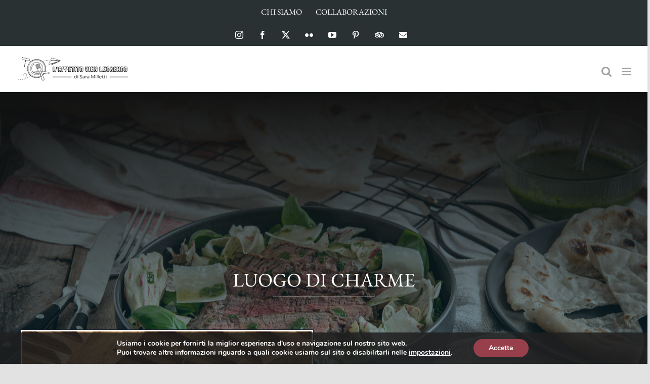

--- FILE ---
content_type: text/html; charset=UTF-8
request_url: https://l-appetito-vien-leggendo.com/tag/luogo-di-charme
body_size: 22892
content:
<!DOCTYPE html>
<html class="avada-html-layout-wide avada-html-header-position-top avada-html-is-archive avada-is-100-percent-template avada-header-color-not-opaque" lang="it-IT">
<head>
	<meta http-equiv="X-UA-Compatible" content="IE=edge" />
	<meta http-equiv="Content-Type" content="text/html; charset=utf-8"/>
	<meta name="viewport" content="width=device-width, initial-scale=1" />
	<meta name='robots' content='index, follow, max-image-preview:large, max-snippet:-1, max-video-preview:-1' />

	<!-- This site is optimized with the Yoast SEO plugin v26.8 - https://yoast.com/product/yoast-seo-wordpress/ -->
	<title>luogo di charme Archivi - L&#039;Appetito Vien Leggendo</title>
	<link rel="canonical" href="https://l-appetito-vien-leggendo.com/index.php/tag/luogo-di-charme/" />
	<meta property="og:locale" content="it_IT" />
	<meta property="og:type" content="article" />
	<meta property="og:title" content="luogo di charme Archivi - L&#039;Appetito Vien Leggendo" />
	<meta property="og:url" content="https://l-appetito-vien-leggendo.com/index.php/tag/luogo-di-charme/" />
	<meta property="og:site_name" content="L&#039;Appetito Vien Leggendo" />
	<meta name="twitter:card" content="summary_large_image" />
	<script type="application/ld+json" class="yoast-schema-graph">{"@context":"https://schema.org","@graph":[{"@type":"CollectionPage","@id":"https://l-appetito-vien-leggendo.com/index.php/tag/luogo-di-charme/","url":"https://l-appetito-vien-leggendo.com/index.php/tag/luogo-di-charme/","name":"luogo di charme Archivi - L&#039;Appetito Vien Leggendo","isPartOf":{"@id":"https://l-appetito-vien-leggendo.com/#website"},"primaryImageOfPage":{"@id":"https://l-appetito-vien-leggendo.com/index.php/tag/luogo-di-charme/#primaryimage"},"image":{"@id":"https://l-appetito-vien-leggendo.com/index.php/tag/luogo-di-charme/#primaryimage"},"thumbnailUrl":"https://l-appetito-vien-leggendo.com/wp-content/uploads/2020/07/agriturismo-colle-del-vento-todi-4-scaled-1.jpg","breadcrumb":{"@id":"https://l-appetito-vien-leggendo.com/index.php/tag/luogo-di-charme/#breadcrumb"},"inLanguage":"it-IT"},{"@type":"ImageObject","inLanguage":"it-IT","@id":"https://l-appetito-vien-leggendo.com/index.php/tag/luogo-di-charme/#primaryimage","url":"https://l-appetito-vien-leggendo.com/wp-content/uploads/2020/07/agriturismo-colle-del-vento-todi-4-scaled-1.jpg","contentUrl":"https://l-appetito-vien-leggendo.com/wp-content/uploads/2020/07/agriturismo-colle-del-vento-todi-4-scaled-1.jpg","width":1920,"height":2560},{"@type":"BreadcrumbList","@id":"https://l-appetito-vien-leggendo.com/index.php/tag/luogo-di-charme/#breadcrumb","itemListElement":[{"@type":"ListItem","position":1,"name":"Home","item":"https://l-appetito-vien-leggendo.com/"},{"@type":"ListItem","position":2,"name":"luogo di charme"}]},{"@type":"WebSite","@id":"https://l-appetito-vien-leggendo.com/#website","url":"https://l-appetito-vien-leggendo.com/","name":"L&#039;Appetito Vien Leggendo","description":"Food&amp;Wine, Travel &amp; Photos","potentialAction":[{"@type":"SearchAction","target":{"@type":"EntryPoint","urlTemplate":"https://l-appetito-vien-leggendo.com/?s={search_term_string}"},"query-input":{"@type":"PropertyValueSpecification","valueRequired":true,"valueName":"search_term_string"}}],"inLanguage":"it-IT"}]}</script>
	<!-- / Yoast SEO plugin. -->


<link rel="alternate" type="application/rss+xml" title="L&#039;Appetito Vien Leggendo &raquo; Feed" href="https://l-appetito-vien-leggendo.com/feed" />
<link rel="alternate" type="application/rss+xml" title="L&#039;Appetito Vien Leggendo &raquo; Feed dei commenti" href="https://l-appetito-vien-leggendo.com/comments/feed" />
					<link rel="shortcut icon" href="https://l-appetito-vien-leggendo.com/wp-content/uploads/2022/10/Favicon-64px.png" type="image/x-icon" />
		
		
		
				<link rel="alternate" type="application/rss+xml" title="L&#039;Appetito Vien Leggendo &raquo; luogo di charme Feed del tag" href="https://l-appetito-vien-leggendo.com/tag/luogo-di-charme/feed" />
<style id='wp-img-auto-sizes-contain-inline-css' type='text/css'>
img:is([sizes=auto i],[sizes^="auto," i]){contain-intrinsic-size:3000px 1500px}
/*# sourceURL=wp-img-auto-sizes-contain-inline-css */
</style>
<style id='wp-emoji-styles-inline-css' type='text/css'>

	img.wp-smiley, img.emoji {
		display: inline !important;
		border: none !important;
		box-shadow: none !important;
		height: 1em !important;
		width: 1em !important;
		margin: 0 0.07em !important;
		vertical-align: -0.1em !important;
		background: none !important;
		padding: 0 !important;
	}
/*# sourceURL=wp-emoji-styles-inline-css */
</style>
<style id='wp-block-library-inline-css' type='text/css'>
:root{--wp-block-synced-color:#7a00df;--wp-block-synced-color--rgb:122,0,223;--wp-bound-block-color:var(--wp-block-synced-color);--wp-editor-canvas-background:#ddd;--wp-admin-theme-color:#007cba;--wp-admin-theme-color--rgb:0,124,186;--wp-admin-theme-color-darker-10:#006ba1;--wp-admin-theme-color-darker-10--rgb:0,107,160.5;--wp-admin-theme-color-darker-20:#005a87;--wp-admin-theme-color-darker-20--rgb:0,90,135;--wp-admin-border-width-focus:2px}@media (min-resolution:192dpi){:root{--wp-admin-border-width-focus:1.5px}}.wp-element-button{cursor:pointer}:root .has-very-light-gray-background-color{background-color:#eee}:root .has-very-dark-gray-background-color{background-color:#313131}:root .has-very-light-gray-color{color:#eee}:root .has-very-dark-gray-color{color:#313131}:root .has-vivid-green-cyan-to-vivid-cyan-blue-gradient-background{background:linear-gradient(135deg,#00d084,#0693e3)}:root .has-purple-crush-gradient-background{background:linear-gradient(135deg,#34e2e4,#4721fb 50%,#ab1dfe)}:root .has-hazy-dawn-gradient-background{background:linear-gradient(135deg,#faaca8,#dad0ec)}:root .has-subdued-olive-gradient-background{background:linear-gradient(135deg,#fafae1,#67a671)}:root .has-atomic-cream-gradient-background{background:linear-gradient(135deg,#fdd79a,#004a59)}:root .has-nightshade-gradient-background{background:linear-gradient(135deg,#330968,#31cdcf)}:root .has-midnight-gradient-background{background:linear-gradient(135deg,#020381,#2874fc)}:root{--wp--preset--font-size--normal:16px;--wp--preset--font-size--huge:42px}.has-regular-font-size{font-size:1em}.has-larger-font-size{font-size:2.625em}.has-normal-font-size{font-size:var(--wp--preset--font-size--normal)}.has-huge-font-size{font-size:var(--wp--preset--font-size--huge)}.has-text-align-center{text-align:center}.has-text-align-left{text-align:left}.has-text-align-right{text-align:right}.has-fit-text{white-space:nowrap!important}#end-resizable-editor-section{display:none}.aligncenter{clear:both}.items-justified-left{justify-content:flex-start}.items-justified-center{justify-content:center}.items-justified-right{justify-content:flex-end}.items-justified-space-between{justify-content:space-between}.screen-reader-text{border:0;clip-path:inset(50%);height:1px;margin:-1px;overflow:hidden;padding:0;position:absolute;width:1px;word-wrap:normal!important}.screen-reader-text:focus{background-color:#ddd;clip-path:none;color:#444;display:block;font-size:1em;height:auto;left:5px;line-height:normal;padding:15px 23px 14px;text-decoration:none;top:5px;width:auto;z-index:100000}html :where(.has-border-color){border-style:solid}html :where([style*=border-top-color]){border-top-style:solid}html :where([style*=border-right-color]){border-right-style:solid}html :where([style*=border-bottom-color]){border-bottom-style:solid}html :where([style*=border-left-color]){border-left-style:solid}html :where([style*=border-width]){border-style:solid}html :where([style*=border-top-width]){border-top-style:solid}html :where([style*=border-right-width]){border-right-style:solid}html :where([style*=border-bottom-width]){border-bottom-style:solid}html :where([style*=border-left-width]){border-left-style:solid}html :where(img[class*=wp-image-]){height:auto;max-width:100%}:where(figure){margin:0 0 1em}html :where(.is-position-sticky){--wp-admin--admin-bar--position-offset:var(--wp-admin--admin-bar--height,0px)}@media screen and (max-width:600px){html :where(.is-position-sticky){--wp-admin--admin-bar--position-offset:0px}}

/*# sourceURL=wp-block-library-inline-css */
</style><style id='global-styles-inline-css' type='text/css'>
:root{--wp--preset--aspect-ratio--square: 1;--wp--preset--aspect-ratio--4-3: 4/3;--wp--preset--aspect-ratio--3-4: 3/4;--wp--preset--aspect-ratio--3-2: 3/2;--wp--preset--aspect-ratio--2-3: 2/3;--wp--preset--aspect-ratio--16-9: 16/9;--wp--preset--aspect-ratio--9-16: 9/16;--wp--preset--color--black: #000000;--wp--preset--color--cyan-bluish-gray: #abb8c3;--wp--preset--color--white: #ffffff;--wp--preset--color--pale-pink: #f78da7;--wp--preset--color--vivid-red: #cf2e2e;--wp--preset--color--luminous-vivid-orange: #ff6900;--wp--preset--color--luminous-vivid-amber: #fcb900;--wp--preset--color--light-green-cyan: #7bdcb5;--wp--preset--color--vivid-green-cyan: #00d084;--wp--preset--color--pale-cyan-blue: #8ed1fc;--wp--preset--color--vivid-cyan-blue: #0693e3;--wp--preset--color--vivid-purple: #9b51e0;--wp--preset--color--awb-color-1: #ffffff;--wp--preset--color--awb-color-2: #f9f9fb;--wp--preset--color--awb-color-3: #f2f3f5;--wp--preset--color--awb-color-4: #65bd7d;--wp--preset--color--awb-color-5: #198fd9;--wp--preset--color--awb-color-6: #434549;--wp--preset--color--awb-color-7: #212326;--wp--preset--color--awb-color-8: #141617;--wp--preset--gradient--vivid-cyan-blue-to-vivid-purple: linear-gradient(135deg,rgb(6,147,227) 0%,rgb(155,81,224) 100%);--wp--preset--gradient--light-green-cyan-to-vivid-green-cyan: linear-gradient(135deg,rgb(122,220,180) 0%,rgb(0,208,130) 100%);--wp--preset--gradient--luminous-vivid-amber-to-luminous-vivid-orange: linear-gradient(135deg,rgb(252,185,0) 0%,rgb(255,105,0) 100%);--wp--preset--gradient--luminous-vivid-orange-to-vivid-red: linear-gradient(135deg,rgb(255,105,0) 0%,rgb(207,46,46) 100%);--wp--preset--gradient--very-light-gray-to-cyan-bluish-gray: linear-gradient(135deg,rgb(238,238,238) 0%,rgb(169,184,195) 100%);--wp--preset--gradient--cool-to-warm-spectrum: linear-gradient(135deg,rgb(74,234,220) 0%,rgb(151,120,209) 20%,rgb(207,42,186) 40%,rgb(238,44,130) 60%,rgb(251,105,98) 80%,rgb(254,248,76) 100%);--wp--preset--gradient--blush-light-purple: linear-gradient(135deg,rgb(255,206,236) 0%,rgb(152,150,240) 100%);--wp--preset--gradient--blush-bordeaux: linear-gradient(135deg,rgb(254,205,165) 0%,rgb(254,45,45) 50%,rgb(107,0,62) 100%);--wp--preset--gradient--luminous-dusk: linear-gradient(135deg,rgb(255,203,112) 0%,rgb(199,81,192) 50%,rgb(65,88,208) 100%);--wp--preset--gradient--pale-ocean: linear-gradient(135deg,rgb(255,245,203) 0%,rgb(182,227,212) 50%,rgb(51,167,181) 100%);--wp--preset--gradient--electric-grass: linear-gradient(135deg,rgb(202,248,128) 0%,rgb(113,206,126) 100%);--wp--preset--gradient--midnight: linear-gradient(135deg,rgb(2,3,129) 0%,rgb(40,116,252) 100%);--wp--preset--font-size--small: 15px;--wp--preset--font-size--medium: 20px;--wp--preset--font-size--large: 30px;--wp--preset--font-size--x-large: 42px;--wp--preset--font-size--normal: 20px;--wp--preset--font-size--xlarge: 40px;--wp--preset--font-size--huge: 60px;--wp--preset--spacing--20: 0.44rem;--wp--preset--spacing--30: 0.67rem;--wp--preset--spacing--40: 1rem;--wp--preset--spacing--50: 1.5rem;--wp--preset--spacing--60: 2.25rem;--wp--preset--spacing--70: 3.38rem;--wp--preset--spacing--80: 5.06rem;--wp--preset--shadow--natural: 6px 6px 9px rgba(0, 0, 0, 0.2);--wp--preset--shadow--deep: 12px 12px 50px rgba(0, 0, 0, 0.4);--wp--preset--shadow--sharp: 6px 6px 0px rgba(0, 0, 0, 0.2);--wp--preset--shadow--outlined: 6px 6px 0px -3px rgb(255, 255, 255), 6px 6px rgb(0, 0, 0);--wp--preset--shadow--crisp: 6px 6px 0px rgb(0, 0, 0);}:where(.is-layout-flex){gap: 0.5em;}:where(.is-layout-grid){gap: 0.5em;}body .is-layout-flex{display: flex;}.is-layout-flex{flex-wrap: wrap;align-items: center;}.is-layout-flex > :is(*, div){margin: 0;}body .is-layout-grid{display: grid;}.is-layout-grid > :is(*, div){margin: 0;}:where(.wp-block-columns.is-layout-flex){gap: 2em;}:where(.wp-block-columns.is-layout-grid){gap: 2em;}:where(.wp-block-post-template.is-layout-flex){gap: 1.25em;}:where(.wp-block-post-template.is-layout-grid){gap: 1.25em;}.has-black-color{color: var(--wp--preset--color--black) !important;}.has-cyan-bluish-gray-color{color: var(--wp--preset--color--cyan-bluish-gray) !important;}.has-white-color{color: var(--wp--preset--color--white) !important;}.has-pale-pink-color{color: var(--wp--preset--color--pale-pink) !important;}.has-vivid-red-color{color: var(--wp--preset--color--vivid-red) !important;}.has-luminous-vivid-orange-color{color: var(--wp--preset--color--luminous-vivid-orange) !important;}.has-luminous-vivid-amber-color{color: var(--wp--preset--color--luminous-vivid-amber) !important;}.has-light-green-cyan-color{color: var(--wp--preset--color--light-green-cyan) !important;}.has-vivid-green-cyan-color{color: var(--wp--preset--color--vivid-green-cyan) !important;}.has-pale-cyan-blue-color{color: var(--wp--preset--color--pale-cyan-blue) !important;}.has-vivid-cyan-blue-color{color: var(--wp--preset--color--vivid-cyan-blue) !important;}.has-vivid-purple-color{color: var(--wp--preset--color--vivid-purple) !important;}.has-black-background-color{background-color: var(--wp--preset--color--black) !important;}.has-cyan-bluish-gray-background-color{background-color: var(--wp--preset--color--cyan-bluish-gray) !important;}.has-white-background-color{background-color: var(--wp--preset--color--white) !important;}.has-pale-pink-background-color{background-color: var(--wp--preset--color--pale-pink) !important;}.has-vivid-red-background-color{background-color: var(--wp--preset--color--vivid-red) !important;}.has-luminous-vivid-orange-background-color{background-color: var(--wp--preset--color--luminous-vivid-orange) !important;}.has-luminous-vivid-amber-background-color{background-color: var(--wp--preset--color--luminous-vivid-amber) !important;}.has-light-green-cyan-background-color{background-color: var(--wp--preset--color--light-green-cyan) !important;}.has-vivid-green-cyan-background-color{background-color: var(--wp--preset--color--vivid-green-cyan) !important;}.has-pale-cyan-blue-background-color{background-color: var(--wp--preset--color--pale-cyan-blue) !important;}.has-vivid-cyan-blue-background-color{background-color: var(--wp--preset--color--vivid-cyan-blue) !important;}.has-vivid-purple-background-color{background-color: var(--wp--preset--color--vivid-purple) !important;}.has-black-border-color{border-color: var(--wp--preset--color--black) !important;}.has-cyan-bluish-gray-border-color{border-color: var(--wp--preset--color--cyan-bluish-gray) !important;}.has-white-border-color{border-color: var(--wp--preset--color--white) !important;}.has-pale-pink-border-color{border-color: var(--wp--preset--color--pale-pink) !important;}.has-vivid-red-border-color{border-color: var(--wp--preset--color--vivid-red) !important;}.has-luminous-vivid-orange-border-color{border-color: var(--wp--preset--color--luminous-vivid-orange) !important;}.has-luminous-vivid-amber-border-color{border-color: var(--wp--preset--color--luminous-vivid-amber) !important;}.has-light-green-cyan-border-color{border-color: var(--wp--preset--color--light-green-cyan) !important;}.has-vivid-green-cyan-border-color{border-color: var(--wp--preset--color--vivid-green-cyan) !important;}.has-pale-cyan-blue-border-color{border-color: var(--wp--preset--color--pale-cyan-blue) !important;}.has-vivid-cyan-blue-border-color{border-color: var(--wp--preset--color--vivid-cyan-blue) !important;}.has-vivid-purple-border-color{border-color: var(--wp--preset--color--vivid-purple) !important;}.has-vivid-cyan-blue-to-vivid-purple-gradient-background{background: var(--wp--preset--gradient--vivid-cyan-blue-to-vivid-purple) !important;}.has-light-green-cyan-to-vivid-green-cyan-gradient-background{background: var(--wp--preset--gradient--light-green-cyan-to-vivid-green-cyan) !important;}.has-luminous-vivid-amber-to-luminous-vivid-orange-gradient-background{background: var(--wp--preset--gradient--luminous-vivid-amber-to-luminous-vivid-orange) !important;}.has-luminous-vivid-orange-to-vivid-red-gradient-background{background: var(--wp--preset--gradient--luminous-vivid-orange-to-vivid-red) !important;}.has-very-light-gray-to-cyan-bluish-gray-gradient-background{background: var(--wp--preset--gradient--very-light-gray-to-cyan-bluish-gray) !important;}.has-cool-to-warm-spectrum-gradient-background{background: var(--wp--preset--gradient--cool-to-warm-spectrum) !important;}.has-blush-light-purple-gradient-background{background: var(--wp--preset--gradient--blush-light-purple) !important;}.has-blush-bordeaux-gradient-background{background: var(--wp--preset--gradient--blush-bordeaux) !important;}.has-luminous-dusk-gradient-background{background: var(--wp--preset--gradient--luminous-dusk) !important;}.has-pale-ocean-gradient-background{background: var(--wp--preset--gradient--pale-ocean) !important;}.has-electric-grass-gradient-background{background: var(--wp--preset--gradient--electric-grass) !important;}.has-midnight-gradient-background{background: var(--wp--preset--gradient--midnight) !important;}.has-small-font-size{font-size: var(--wp--preset--font-size--small) !important;}.has-medium-font-size{font-size: var(--wp--preset--font-size--medium) !important;}.has-large-font-size{font-size: var(--wp--preset--font-size--large) !important;}.has-x-large-font-size{font-size: var(--wp--preset--font-size--x-large) !important;}
/*# sourceURL=global-styles-inline-css */
</style>

<style id='classic-theme-styles-inline-css' type='text/css'>
/*! This file is auto-generated */
.wp-block-button__link{color:#fff;background-color:#32373c;border-radius:9999px;box-shadow:none;text-decoration:none;padding:calc(.667em + 2px) calc(1.333em + 2px);font-size:1.125em}.wp-block-file__button{background:#32373c;color:#fff;text-decoration:none}
/*# sourceURL=/wp-includes/css/classic-themes.min.css */
</style>
<link rel='stylesheet' id='contact-form-7-css' href='https://l-appetito-vien-leggendo.com/wp-content/plugins/contact-form-7/includes/css/styles.css?ver=6.0.5' type='text/css' media='all' />
<link rel='stylesheet' id='moove_gdpr_frontend-css' href='https://l-appetito-vien-leggendo.com/wp-content/plugins/gdpr-cookie-compliance/dist/styles/gdpr-main.css?ver=4.15.10' type='text/css' media='all' />
<style id='moove_gdpr_frontend-inline-css' type='text/css'>
#moove_gdpr_cookie_modal,#moove_gdpr_cookie_info_bar,.gdpr_cookie_settings_shortcode_content{font-family:Nunito,sans-serif}#moove_gdpr_save_popup_settings_button{background-color:#373737;color:#fff}#moove_gdpr_save_popup_settings_button:hover{background-color:#000}#moove_gdpr_cookie_info_bar .moove-gdpr-info-bar-container .moove-gdpr-info-bar-content a.mgbutton,#moove_gdpr_cookie_info_bar .moove-gdpr-info-bar-container .moove-gdpr-info-bar-content button.mgbutton{background-color:#973f4a}#moove_gdpr_cookie_modal .moove-gdpr-modal-content .moove-gdpr-modal-footer-content .moove-gdpr-button-holder a.mgbutton,#moove_gdpr_cookie_modal .moove-gdpr-modal-content .moove-gdpr-modal-footer-content .moove-gdpr-button-holder button.mgbutton,.gdpr_cookie_settings_shortcode_content .gdpr-shr-button.button-green{background-color:#973f4a;border-color:#973f4a}#moove_gdpr_cookie_modal .moove-gdpr-modal-content .moove-gdpr-modal-footer-content .moove-gdpr-button-holder a.mgbutton:hover,#moove_gdpr_cookie_modal .moove-gdpr-modal-content .moove-gdpr-modal-footer-content .moove-gdpr-button-holder button.mgbutton:hover,.gdpr_cookie_settings_shortcode_content .gdpr-shr-button.button-green:hover{background-color:#fff;color:#973f4a}#moove_gdpr_cookie_modal .moove-gdpr-modal-content .moove-gdpr-modal-close i,#moove_gdpr_cookie_modal .moove-gdpr-modal-content .moove-gdpr-modal-close span.gdpr-icon{background-color:#973f4a;border:1px solid #973f4a}#moove_gdpr_cookie_info_bar span.change-settings-button.focus-g,#moove_gdpr_cookie_info_bar span.change-settings-button:focus,#moove_gdpr_cookie_info_bar button.change-settings-button.focus-g,#moove_gdpr_cookie_info_bar button.change-settings-button:focus{-webkit-box-shadow:0 0 1px 3px #973f4a;-moz-box-shadow:0 0 1px 3px #973f4a;box-shadow:0 0 1px 3px #973f4a}#moove_gdpr_cookie_modal .moove-gdpr-modal-content .moove-gdpr-modal-close i:hover,#moove_gdpr_cookie_modal .moove-gdpr-modal-content .moove-gdpr-modal-close span.gdpr-icon:hover,#moove_gdpr_cookie_info_bar span[data-href]>u.change-settings-button{color:#973f4a}#moove_gdpr_cookie_modal .moove-gdpr-modal-content .moove-gdpr-modal-left-content #moove-gdpr-menu li.menu-item-selected a span.gdpr-icon,#moove_gdpr_cookie_modal .moove-gdpr-modal-content .moove-gdpr-modal-left-content #moove-gdpr-menu li.menu-item-selected button span.gdpr-icon{color:inherit}#moove_gdpr_cookie_modal .moove-gdpr-modal-content .moove-gdpr-modal-left-content #moove-gdpr-menu li a span.gdpr-icon,#moove_gdpr_cookie_modal .moove-gdpr-modal-content .moove-gdpr-modal-left-content #moove-gdpr-menu li button span.gdpr-icon{color:inherit}#moove_gdpr_cookie_modal .gdpr-acc-link{line-height:0;font-size:0;color:transparent;position:absolute}#moove_gdpr_cookie_modal .moove-gdpr-modal-content .moove-gdpr-modal-close:hover i,#moove_gdpr_cookie_modal .moove-gdpr-modal-content .moove-gdpr-modal-left-content #moove-gdpr-menu li a,#moove_gdpr_cookie_modal .moove-gdpr-modal-content .moove-gdpr-modal-left-content #moove-gdpr-menu li button,#moove_gdpr_cookie_modal .moove-gdpr-modal-content .moove-gdpr-modal-left-content #moove-gdpr-menu li button i,#moove_gdpr_cookie_modal .moove-gdpr-modal-content .moove-gdpr-modal-left-content #moove-gdpr-menu li a i,#moove_gdpr_cookie_modal .moove-gdpr-modal-content .moove-gdpr-tab-main .moove-gdpr-tab-main-content a:hover,#moove_gdpr_cookie_info_bar.moove-gdpr-dark-scheme .moove-gdpr-info-bar-container .moove-gdpr-info-bar-content a.mgbutton:hover,#moove_gdpr_cookie_info_bar.moove-gdpr-dark-scheme .moove-gdpr-info-bar-container .moove-gdpr-info-bar-content button.mgbutton:hover,#moove_gdpr_cookie_info_bar.moove-gdpr-dark-scheme .moove-gdpr-info-bar-container .moove-gdpr-info-bar-content a:hover,#moove_gdpr_cookie_info_bar.moove-gdpr-dark-scheme .moove-gdpr-info-bar-container .moove-gdpr-info-bar-content button:hover,#moove_gdpr_cookie_info_bar.moove-gdpr-dark-scheme .moove-gdpr-info-bar-container .moove-gdpr-info-bar-content span.change-settings-button:hover,#moove_gdpr_cookie_info_bar.moove-gdpr-dark-scheme .moove-gdpr-info-bar-container .moove-gdpr-info-bar-content button.change-settings-button:hover,#moove_gdpr_cookie_info_bar.moove-gdpr-dark-scheme .moove-gdpr-info-bar-container .moove-gdpr-info-bar-content u.change-settings-button:hover,#moove_gdpr_cookie_info_bar span[data-href]>u.change-settings-button,#moove_gdpr_cookie_info_bar.moove-gdpr-dark-scheme .moove-gdpr-info-bar-container .moove-gdpr-info-bar-content a.mgbutton.focus-g,#moove_gdpr_cookie_info_bar.moove-gdpr-dark-scheme .moove-gdpr-info-bar-container .moove-gdpr-info-bar-content button.mgbutton.focus-g,#moove_gdpr_cookie_info_bar.moove-gdpr-dark-scheme .moove-gdpr-info-bar-container .moove-gdpr-info-bar-content a.focus-g,#moove_gdpr_cookie_info_bar.moove-gdpr-dark-scheme .moove-gdpr-info-bar-container .moove-gdpr-info-bar-content button.focus-g,#moove_gdpr_cookie_info_bar.moove-gdpr-dark-scheme .moove-gdpr-info-bar-container .moove-gdpr-info-bar-content a.mgbutton:focus,#moove_gdpr_cookie_info_bar.moove-gdpr-dark-scheme .moove-gdpr-info-bar-container .moove-gdpr-info-bar-content button.mgbutton:focus,#moove_gdpr_cookie_info_bar.moove-gdpr-dark-scheme .moove-gdpr-info-bar-container .moove-gdpr-info-bar-content a:focus,#moove_gdpr_cookie_info_bar.moove-gdpr-dark-scheme .moove-gdpr-info-bar-container .moove-gdpr-info-bar-content button:focus,#moove_gdpr_cookie_info_bar.moove-gdpr-dark-scheme .moove-gdpr-info-bar-container .moove-gdpr-info-bar-content span.change-settings-button.focus-g,span.change-settings-button:focus,button.change-settings-button.focus-g,button.change-settings-button:focus,#moove_gdpr_cookie_info_bar.moove-gdpr-dark-scheme .moove-gdpr-info-bar-container .moove-gdpr-info-bar-content u.change-settings-button.focus-g,#moove_gdpr_cookie_info_bar.moove-gdpr-dark-scheme .moove-gdpr-info-bar-container .moove-gdpr-info-bar-content u.change-settings-button:focus{color:#973f4a}#moove_gdpr_cookie_modal.gdpr_lightbox-hide{display:none}
/*# sourceURL=moove_gdpr_frontend-inline-css */
</style>
<link rel='stylesheet' id='fusion-dynamic-css-css' href='https://l-appetito-vien-leggendo.com/wp-content/uploads/fusion-styles/edba90354eb9464ba7f79b7734be272d.min.css?ver=3.11.10' type='text/css' media='all' />
<script type="text/javascript" src="https://l-appetito-vien-leggendo.com/wp-includes/js/jquery/jquery.min.js?ver=3.7.1" id="jquery-core-js"></script>
<script type="text/javascript" src="https://l-appetito-vien-leggendo.com/wp-includes/js/jquery/jquery-migrate.min.js?ver=3.4.1" id="jquery-migrate-js"></script>
<link rel="https://api.w.org/" href="https://l-appetito-vien-leggendo.com/wp-json/" /><link rel="alternate" title="JSON" type="application/json" href="https://l-appetito-vien-leggendo.com/wp-json/wp/v2/tags/525" /><link rel="EditURI" type="application/rsd+xml" title="RSD" href="https://l-appetito-vien-leggendo.com/xmlrpc.php?rsd" />
<meta name="generator" content="WordPress 6.9" />
<style type="text/css" id="css-fb-visibility">@media screen and (max-width: 640px){.fusion-no-small-visibility{display:none !important;}body .sm-text-align-center{text-align:center !important;}body .sm-text-align-left{text-align:left !important;}body .sm-text-align-right{text-align:right !important;}body .sm-flex-align-center{justify-content:center !important;}body .sm-flex-align-flex-start{justify-content:flex-start !important;}body .sm-flex-align-flex-end{justify-content:flex-end !important;}body .sm-mx-auto{margin-left:auto !important;margin-right:auto !important;}body .sm-ml-auto{margin-left:auto !important;}body .sm-mr-auto{margin-right:auto !important;}body .fusion-absolute-position-small{position:absolute;top:auto;width:100%;}.awb-sticky.awb-sticky-small{ position: sticky; top: var(--awb-sticky-offset,0); }}@media screen and (min-width: 641px) and (max-width: 1024px){.fusion-no-medium-visibility{display:none !important;}body .md-text-align-center{text-align:center !important;}body .md-text-align-left{text-align:left !important;}body .md-text-align-right{text-align:right !important;}body .md-flex-align-center{justify-content:center !important;}body .md-flex-align-flex-start{justify-content:flex-start !important;}body .md-flex-align-flex-end{justify-content:flex-end !important;}body .md-mx-auto{margin-left:auto !important;margin-right:auto !important;}body .md-ml-auto{margin-left:auto !important;}body .md-mr-auto{margin-right:auto !important;}body .fusion-absolute-position-medium{position:absolute;top:auto;width:100%;}.awb-sticky.awb-sticky-medium{ position: sticky; top: var(--awb-sticky-offset,0); }}@media screen and (min-width: 1025px){.fusion-no-large-visibility{display:none !important;}body .lg-text-align-center{text-align:center !important;}body .lg-text-align-left{text-align:left !important;}body .lg-text-align-right{text-align:right !important;}body .lg-flex-align-center{justify-content:center !important;}body .lg-flex-align-flex-start{justify-content:flex-start !important;}body .lg-flex-align-flex-end{justify-content:flex-end !important;}body .lg-mx-auto{margin-left:auto !important;margin-right:auto !important;}body .lg-ml-auto{margin-left:auto !important;}body .lg-mr-auto{margin-right:auto !important;}body .fusion-absolute-position-large{position:absolute;top:auto;width:100%;}.awb-sticky.awb-sticky-large{ position: sticky; top: var(--awb-sticky-offset,0); }}</style><meta name="generator" content="Powered by Slider Revolution 6.5.25 - responsive, Mobile-Friendly Slider Plugin for WordPress with comfortable drag and drop interface." />
<script>function setREVStartSize(e){
			//window.requestAnimationFrame(function() {
				window.RSIW = window.RSIW===undefined ? window.innerWidth : window.RSIW;
				window.RSIH = window.RSIH===undefined ? window.innerHeight : window.RSIH;
				try {
					var pw = document.getElementById(e.c).parentNode.offsetWidth,
						newh;
					pw = pw===0 || isNaN(pw) || (e.l=="fullwidth" || e.layout=="fullwidth") ? window.RSIW : pw;
					e.tabw = e.tabw===undefined ? 0 : parseInt(e.tabw);
					e.thumbw = e.thumbw===undefined ? 0 : parseInt(e.thumbw);
					e.tabh = e.tabh===undefined ? 0 : parseInt(e.tabh);
					e.thumbh = e.thumbh===undefined ? 0 : parseInt(e.thumbh);
					e.tabhide = e.tabhide===undefined ? 0 : parseInt(e.tabhide);
					e.thumbhide = e.thumbhide===undefined ? 0 : parseInt(e.thumbhide);
					e.mh = e.mh===undefined || e.mh=="" || e.mh==="auto" ? 0 : parseInt(e.mh,0);
					if(e.layout==="fullscreen" || e.l==="fullscreen")
						newh = Math.max(e.mh,window.RSIH);
					else{
						e.gw = Array.isArray(e.gw) ? e.gw : [e.gw];
						for (var i in e.rl) if (e.gw[i]===undefined || e.gw[i]===0) e.gw[i] = e.gw[i-1];
						e.gh = e.el===undefined || e.el==="" || (Array.isArray(e.el) && e.el.length==0)? e.gh : e.el;
						e.gh = Array.isArray(e.gh) ? e.gh : [e.gh];
						for (var i in e.rl) if (e.gh[i]===undefined || e.gh[i]===0) e.gh[i] = e.gh[i-1];
											
						var nl = new Array(e.rl.length),
							ix = 0,
							sl;
						e.tabw = e.tabhide>=pw ? 0 : e.tabw;
						e.thumbw = e.thumbhide>=pw ? 0 : e.thumbw;
						e.tabh = e.tabhide>=pw ? 0 : e.tabh;
						e.thumbh = e.thumbhide>=pw ? 0 : e.thumbh;
						for (var i in e.rl) nl[i] = e.rl[i]<window.RSIW ? 0 : e.rl[i];
						sl = nl[0];
						for (var i in nl) if (sl>nl[i] && nl[i]>0) { sl = nl[i]; ix=i;}
						var m = pw>(e.gw[ix]+e.tabw+e.thumbw) ? 1 : (pw-(e.tabw+e.thumbw)) / (e.gw[ix]);
						newh =  (e.gh[ix] * m) + (e.tabh + e.thumbh);
					}
					var el = document.getElementById(e.c);
					if (el!==null && el) el.style.height = newh+"px";
					el = document.getElementById(e.c+"_wrapper");
					if (el!==null && el) {
						el.style.height = newh+"px";
						el.style.display = "block";
					}
				} catch(e){
					console.log("Failure at Presize of Slider:" + e)
				}
			//});
		  };</script>
		<script type="text/javascript">
			var doc = document.documentElement;
			doc.setAttribute( 'data-useragent', navigator.userAgent );
		</script>
		<!-- Google tag (gtag.js) -->
<script async src="https://www.googletagmanager.com/gtag/js?id=G-S62309HKHD"></script>
<script>
  window.dataLayer = window.dataLayer || [];
  function gtag(){dataLayer.push(arguments);}
  gtag('js', new Date());

  gtag('config', 'G-S62309HKHD');
</script>
	<link href='https://fonts.googleapis.com/css?family=Caveat' rel='stylesheet'><link rel='stylesheet' id='rs-plugin-settings-css' href='https://l-appetito-vien-leggendo.com/wp-content/plugins/revslider/public/assets/css/rs6.css?ver=6.5.25' type='text/css' media='all' />
<style id='rs-plugin-settings-inline-css' type='text/css'>
#rs-demo-id {}
/*# sourceURL=rs-plugin-settings-inline-css */
</style>
</head>

<body class="archive tag tag-luogo-di-charme tag-525 wp-theme-Avada wp-child-theme-Avada-Child-Theme fusion-image-hovers fusion-pagination-sizing fusion-button_type-flat fusion-button_span-no fusion-button_gradient-linear avada-image-rollover-circle-yes avada-image-rollover-no fusion-body ltr fusion-sticky-header no-tablet-sticky-header no-mobile-sticky-header no-mobile-slidingbar no-desktop-totop no-mobile-totop fusion-disable-outline fusion-sub-menu-fade mobile-logo-pos-left layout-wide-mode avada-has-boxed-modal-shadow- layout-scroll-offset-full avada-has-zero-margin-offset-top fusion-top-header menu-text-align-center mobile-menu-design-modern fusion-show-pagination-text fusion-header-layout-v3 avada-responsive avada-footer-fx-none avada-menu-highlight-style-bottombar fusion-search-form-clean fusion-main-menu-search-overlay fusion-avatar-circle avada-sticky-shrinkage avada-dropdown-styles avada-blog-layout-medium avada-blog-archive-layout-medium avada-header-shadow-no avada-menu-icon-position-left avada-has-megamenu-shadow avada-has-header-100-width avada-has-mobile-menu-search avada-has-main-nav-search-icon avada-has-breadcrumb-mobile-hidden avada-has-titlebar-bar_and_content avada-header-border-color-full-transparent avada-has-pagination-width_height avada-flyout-menu-direction-fade avada-ec-views-v1" data-awb-post-id="11757">
		<a class="skip-link screen-reader-text" href="#content">Salta al contenuto</a>

	<div id="boxed-wrapper">
		
		<div id="wrapper" class="fusion-wrapper">
			<div id="home" style="position:relative;top:-1px;"></div>
							
					
			<header class="fusion-header-wrapper">
				<div class="fusion-header-v3 fusion-logo-alignment fusion-logo-left fusion-sticky-menu-1 fusion-sticky-logo-1 fusion-mobile-logo-1  fusion-mobile-menu-design-modern">
					
<div class="fusion-secondary-header">
	<div class="fusion-row">
					<div class="fusion-alignleft">
				<nav class="fusion-secondary-menu" role="navigation" aria-label="Menu Secondario"><ul id="menu-top-menu-sx" class="menu"><li  id="menu-item-14041"  class="menu-item menu-item-type-post_type menu-item-object-page menu-item-14041"  data-item-id="14041"><a  href="https://l-appetito-vien-leggendo.com/about" class="fusion-bottombar-highlight"><span class="menu-text">CHI SIAMO</span></a></li><li  id="menu-item-14040"  class="menu-item menu-item-type-taxonomy menu-item-object-category menu-item-14040"  data-item-id="14040"><a  href="https://l-appetito-vien-leggendo.com/category/collaborazioni" class="fusion-bottombar-highlight"><span class="menu-text">COLLABORAZIONI</span></a></li></ul></nav><nav class="fusion-mobile-nav-holder fusion-mobile-menu-text-align-left" aria-label="Menu Mobile Secondario"></nav>			</div>
							<div class="fusion-alignright">
				<div class="fusion-social-links-header"><div class="fusion-social-networks"><div class="fusion-social-networks-wrapper"><a  class="fusion-social-network-icon fusion-tooltip fusion-instagram awb-icon-instagram" style data-placement="bottom" data-title="Instagram" data-toggle="tooltip" title="Instagram" href="http://instagram.com/saramilletti" target="_blank" rel="noopener noreferrer"><span class="screen-reader-text">Instagram</span></a><a  class="fusion-social-network-icon fusion-tooltip fusion-facebook awb-icon-facebook" style data-placement="bottom" data-title="Facebook" data-toggle="tooltip" title="Facebook" href="https://www.facebook.com/pages/Lappetito-vien-leggendo/172884386082155" target="_blank" rel="noreferrer"><span class="screen-reader-text">Facebook</span></a><a  class="fusion-social-network-icon fusion-tooltip fusion-twitter awb-icon-twitter" style data-placement="bottom" data-title="X" data-toggle="tooltip" title="X" href="https://twitter.com/saramilletti" target="_blank" rel="noopener noreferrer"><span class="screen-reader-text">X</span></a><a  class="fusion-social-network-icon fusion-tooltip fusion-flickr awb-icon-flickr" style data-placement="bottom" data-title="Flickr" data-toggle="tooltip" title="Flickr" href="https://www.flickr.com/photos/sarettamil/" target="_blank" rel="noopener noreferrer"><span class="screen-reader-text">Flickr</span></a><a  class="fusion-social-network-icon fusion-tooltip fusion-youtube awb-icon-youtube" style data-placement="bottom" data-title="YouTube" data-toggle="tooltip" title="YouTube" href="https://www.youtube.com/channel/UC-ecepD2taCM1AybfxHhnFw/feed" target="_blank" rel="noopener noreferrer"><span class="screen-reader-text">YouTube</span></a><a  class="fusion-social-network-icon fusion-tooltip fusion-pinterest awb-icon-pinterest" style data-placement="bottom" data-title="Pinterest" data-toggle="tooltip" title="Pinterest" href="http://www.pinterest.com/sarettam/" target="_blank" rel="noopener noreferrer"><span class="screen-reader-text">Pinterest</span></a><a  class="awb-custom-icon fusion-social-network-icon fusion-tooltip fa-tripadvisor fab fusion-last-social-icon" style="position:relative;" data-placement="bottom" data-title="TripAdvisor" data-toggle="tooltip" title="TripAdvisor" href="https://www.tripadvisor.it/Profile/saramilletti" target="_blank" rel="noopener noreferrer"><span class="screen-reader-text">TripAdvisor</span></a><a  class="fusion-social-network-icon fusion-tooltip fa-envelope fas" style data-placement="bottom" data-title="Email" data-toggle="tooltip" title="Email" href="mailto:&#115;&#097;r&#097;&#109;&#105;&#108;&#108;&#101;&#116;&#116;&#105;&#064;&#121;a&#104;&#111;&#111;&#046;i&#116;" target="_self" rel="noopener noreferrer"><span class="screen-reader-text">Email</span></a></div></div></div>			</div>
			</div>
</div>
<div class="fusion-header-sticky-height"></div>
<div class="fusion-header">
	<div class="fusion-row">
					<div class="fusion-logo" data-margin-top="10px" data-margin-bottom="10px" data-margin-left="0px" data-margin-right="0px">
			<a class="fusion-logo-link"  href="https://l-appetito-vien-leggendo.com/" >

						<!-- standard logo -->
			<img src="https://l-appetito-vien-leggendo.com/wp-content/uploads/2022/05/logo-white-100px.png" srcset="https://l-appetito-vien-leggendo.com/wp-content/uploads/2022/05/logo-white-100px.png 1x, https://l-appetito-vien-leggendo.com/wp-content/uploads/2022/05/logo-white-200px.png 2x" width="456" height="100" style="max-height:100px;height:auto;" alt="L&#039;Appetito Vien Leggendo Logo" data-retina_logo_url="https://l-appetito-vien-leggendo.com/wp-content/uploads/2022/05/logo-white-200px.png" class="fusion-standard-logo" />

											<!-- mobile logo -->
				<img src="https://l-appetito-vien-leggendo.com/wp-content/uploads/2022/05/logo-dark-50px.png" srcset="https://l-appetito-vien-leggendo.com/wp-content/uploads/2022/05/logo-dark-50px.png 1x, https://l-appetito-vien-leggendo.com/wp-content/uploads/2022/05/logo-dark-100px.png 2x" width="228" height="50" style="max-height:50px;height:auto;" alt="L&#039;Appetito Vien Leggendo Logo" data-retina_logo_url="https://l-appetito-vien-leggendo.com/wp-content/uploads/2022/05/logo-dark-100px.png" class="fusion-mobile-logo" />
			
											<!-- sticky header logo -->
				<img src="https://l-appetito-vien-leggendo.com/wp-content/uploads/2022/05/logo-white-90px.png" srcset="https://l-appetito-vien-leggendo.com/wp-content/uploads/2022/05/logo-white-90px.png 1x, https://l-appetito-vien-leggendo.com/wp-content/uploads/2022/05/logo-white-180px.png 2x" width="410" height="90" style="max-height:90px;height:auto;" alt="L&#039;Appetito Vien Leggendo Logo" data-retina_logo_url="https://l-appetito-vien-leggendo.com/wp-content/uploads/2022/05/logo-white-180px.png" class="fusion-sticky-logo" />
					</a>
		</div>		<nav class="fusion-main-menu" aria-label="Menu Principale"><div class="fusion-overlay-search">		<form role="search" class="searchform fusion-search-form  fusion-live-search fusion-search-form-clean" method="get" action="https://l-appetito-vien-leggendo.com/">
			<div class="fusion-search-form-content">

				
				<div class="fusion-search-field search-field">
					<label><span class="screen-reader-text">Cerca per:</span>
													<input type="search" class="s fusion-live-search-input" name="s" id="fusion-live-search-input-0" autocomplete="off" placeholder="Cerca..." required aria-required="true" aria-label="Cerca..."/>
											</label>
				</div>
				<div class="fusion-search-button search-button">
					<input type="submit" class="fusion-search-submit searchsubmit" aria-label="Cerca" value="&#xf002;" />
										<div class="fusion-slider-loading"></div>
									</div>

				
			</div>


							<div class="fusion-search-results-wrapper"><div class="fusion-search-results"></div></div>
			
		</form>
		<div class="fusion-search-spacer"></div><a href="#" role="button" aria-label="Close Search" class="fusion-close-search"></a></div><ul id="menu-menu-principale" class="fusion-menu"><li  id="menu-item-13833"  class="menu-item menu-item-type-taxonomy menu-item-object-category menu-item-has-children menu-item-13833 fusion-megamenu-menu "  data-item-id="13833"><a  href="https://l-appetito-vien-leggendo.com/category/ricette" class="fusion-bottombar-highlight"><span class="menu-text">Ricette</span></a><div class="fusion-megamenu-wrapper fusion-columns-6 columns-per-row-6 columns-6 col-span-12 fusion-megamenu-fullwidth"><div class="row"><div class="fusion-megamenu-holder" style="width:100vw;" data-width="100vw"><ul class="fusion-megamenu"><li  id="menu-item-14269"  class="menu-item menu-item-type-taxonomy menu-item-object-category menu-item-has-children menu-item-14269 fusion-megamenu-submenu menu-item-has-link fusion-megamenu-columns-6 col-lg-2 col-md-2 col-sm-2" ><div class='fusion-megamenu-title'><a class="awb-justify-title" href="https://l-appetito-vien-leggendo.com/category/antipasti">Antipasti</a></div><ul class="sub-menu"><li  id="menu-item-14368"  class="menu-item menu-item-type-taxonomy menu-item-object-category menu-item-14368" ><a  href="https://l-appetito-vien-leggendo.com/category/antipasti/antipasti-di-carne" class="fusion-bottombar-highlight"><span><span class="fusion-megamenu-bullet"></span>Antipasti di carne</span></a></li><li  id="menu-item-14369"  class="menu-item menu-item-type-taxonomy menu-item-object-category menu-item-14369" ><a  href="https://l-appetito-vien-leggendo.com/category/antipasti/antipasti-di-pesce" class="fusion-bottombar-highlight"><span><span class="fusion-megamenu-bullet"></span>Antipasti di pesce</span></a></li><li  id="menu-item-14370"  class="menu-item menu-item-type-taxonomy menu-item-object-category menu-item-14370" ><a  href="https://l-appetito-vien-leggendo.com/category/antipasti/antipasti-di-verdure" class="fusion-bottombar-highlight"><span><span class="fusion-megamenu-bullet"></span>Antipasti di verdure</span></a></li><li  id="menu-item-14270"  class="menu-item menu-item-type-taxonomy menu-item-object-category menu-item-14270" ><a  href="https://l-appetito-vien-leggendo.com/category/antipasti/finger-food" class="fusion-bottombar-highlight"><span><span class="fusion-megamenu-bullet"></span>Finger food</span></a></li><li  id="menu-item-14274"  class="menu-item menu-item-type-taxonomy menu-item-object-category menu-item-14274" ><a  href="https://l-appetito-vien-leggendo.com/category/antipasti/torte-salate" class="fusion-bottombar-highlight"><span><span class="fusion-megamenu-bullet"></span>Torte salate</span></a></li></ul></li><li  id="menu-item-14265"  class="menu-item menu-item-type-taxonomy menu-item-object-category menu-item-has-children menu-item-14265 fusion-megamenu-submenu menu-item-has-link fusion-megamenu-columns-6 col-lg-2 col-md-2 col-sm-2" ><div class='fusion-megamenu-title'><a class="awb-justify-title" href="https://l-appetito-vien-leggendo.com/category/primi">Primi</a></div><ul class="sub-menu"><li  id="menu-item-14266"  class="menu-item menu-item-type-taxonomy menu-item-object-category menu-item-14266" ><a  href="https://l-appetito-vien-leggendo.com/category/primi/minestrezuppe" class="fusion-bottombar-highlight"><span><span class="fusion-megamenu-bullet"></span>Minestre &amp; Zuppe</span></a></li><li  id="menu-item-14375"  class="menu-item menu-item-type-taxonomy menu-item-object-category menu-item-14375" ><a  href="https://l-appetito-vien-leggendo.com/category/primi/pasta-fresca" class="fusion-bottombar-highlight"><span><span class="fusion-megamenu-bullet"></span>Pasta fresca</span></a></li><li  id="menu-item-14371"  class="menu-item menu-item-type-taxonomy menu-item-object-category menu-item-14371" ><a  href="https://l-appetito-vien-leggendo.com/category/primi/primi-di-carne" class="fusion-bottombar-highlight"><span><span class="fusion-megamenu-bullet"></span>Primi di carne</span></a></li><li  id="menu-item-14372"  class="menu-item menu-item-type-taxonomy menu-item-object-category menu-item-14372" ><a  href="https://l-appetito-vien-leggendo.com/category/primi/primi-di-pesce" class="fusion-bottombar-highlight"><span><span class="fusion-megamenu-bullet"></span>Primi di pesce</span></a></li><li  id="menu-item-14373"  class="menu-item menu-item-type-taxonomy menu-item-object-category menu-item-14373" ><a  href="https://l-appetito-vien-leggendo.com/category/primi/primi-vegetariani" class="fusion-bottombar-highlight"><span><span class="fusion-megamenu-bullet"></span>Primi vegetariani</span></a></li><li  id="menu-item-14374"  class="menu-item menu-item-type-taxonomy menu-item-object-category menu-item-14374" ><a  href="https://l-appetito-vien-leggendo.com/category/primi/risotti" class="fusion-bottombar-highlight"><span><span class="fusion-megamenu-bullet"></span>Risotti</span></a></li></ul></li><li  id="menu-item-14260"  class="menu-item menu-item-type-taxonomy menu-item-object-category menu-item-has-children menu-item-14260 fusion-megamenu-submenu menu-item-has-link fusion-megamenu-columns-6 col-lg-2 col-md-2 col-sm-2" ><div class='fusion-megamenu-title'><a class="awb-justify-title" href="https://l-appetito-vien-leggendo.com/category/lievitati">Lievitati</a></div><ul class="sub-menu"><li  id="menu-item-14376"  class="menu-item menu-item-type-taxonomy menu-item-object-category menu-item-14376" ><a  href="https://l-appetito-vien-leggendo.com/category/lievitati/lievitati-dolci" class="fusion-bottombar-highlight"><span><span class="fusion-megamenu-bullet"></span>Lievitati dolci</span></a></li><li  id="menu-item-14377"  class="menu-item menu-item-type-taxonomy menu-item-object-category menu-item-14377" ><a  href="https://l-appetito-vien-leggendo.com/category/lievitati/lievitati-salati" class="fusion-bottombar-highlight"><span><span class="fusion-megamenu-bullet"></span>Lievitati salati</span></a></li></ul></li><li  id="menu-item-14271"  class="menu-item menu-item-type-taxonomy menu-item-object-category menu-item-has-children menu-item-14271 fusion-megamenu-submenu menu-item-has-link fusion-megamenu-columns-6 col-lg-2 col-md-2 col-sm-2" ><div class='fusion-megamenu-title'><a class="awb-justify-title" href="https://l-appetito-vien-leggendo.com/category/secondi">Secondi</a></div><ul class="sub-menu"><li  id="menu-item-14272"  class="menu-item menu-item-type-taxonomy menu-item-object-category menu-item-14272" ><a  href="https://l-appetito-vien-leggendo.com/category/secondi/secondi-carne" class="fusion-bottombar-highlight"><span><span class="fusion-megamenu-bullet"></span>Secondi di carne</span></a></li><li  id="menu-item-14273"  class="menu-item menu-item-type-taxonomy menu-item-object-category menu-item-14273" ><a  href="https://l-appetito-vien-leggendo.com/category/secondi/secondi-pesce" class="fusion-bottombar-highlight"><span><span class="fusion-megamenu-bullet"></span>Secondi di pesce</span></a></li><li  id="menu-item-14378"  class="menu-item menu-item-type-taxonomy menu-item-object-category menu-item-14378" ><a  href="https://l-appetito-vien-leggendo.com/category/ricette/contorno" class="fusion-bottombar-highlight"><span><span class="fusion-megamenu-bullet"></span>Contorni</span></a></li></ul></li><li  id="menu-item-14256"  class="menu-item menu-item-type-taxonomy menu-item-object-category menu-item-has-children menu-item-14256 fusion-megamenu-submenu menu-item-has-link fusion-megamenu-columns-6 col-lg-2 col-md-2 col-sm-2" ><div class='fusion-megamenu-title'><a class="awb-justify-title" href="https://l-appetito-vien-leggendo.com/category/dolci">Dolci</a></div><ul class="sub-menu"><li  id="menu-item-14267"  class="menu-item menu-item-type-taxonomy menu-item-object-category menu-item-14267" ><a  href="https://l-appetito-vien-leggendo.com/category/dolci/biscotti" class="fusion-bottombar-highlight"><span><span class="fusion-megamenu-bullet"></span>Biscotti</span></a></li><li  id="menu-item-14257"  class="menu-item menu-item-type-taxonomy menu-item-object-category menu-item-14257" ><a  href="https://l-appetito-vien-leggendo.com/category/dolci/dolci-al-cucchiaio" class="fusion-bottombar-highlight"><span><span class="fusion-megamenu-bullet"></span>Dolci al cucchiaio</span></a></li><li  id="menu-item-14379"  class="menu-item menu-item-type-taxonomy menu-item-object-category menu-item-14379" ><a  href="https://l-appetito-vien-leggendo.com/category/dolci/dolci-senza-burro" class="fusion-bottombar-highlight"><span><span class="fusion-megamenu-bullet"></span>Dolci senza burro</span></a></li><li  id="menu-item-14268"  class="menu-item menu-item-type-taxonomy menu-item-object-category menu-item-14268" ><a  href="https://l-appetito-vien-leggendo.com/category/dolci/dolci-senza-forno" class="fusion-bottombar-highlight"><span><span class="fusion-megamenu-bullet"></span>Dolci senza forno</span></a></li><li  id="menu-item-15154"  class="menu-item menu-item-type-taxonomy menu-item-object-category menu-item-15154" ><a  href="https://l-appetito-vien-leggendo.com/category/dolci/dolci-senza-glutine" class="fusion-bottombar-highlight"><span><span class="fusion-megamenu-bullet"></span>Dolci senza glutine</span></a></li><li  id="menu-item-14258"  class="menu-item menu-item-type-taxonomy menu-item-object-category menu-item-14258" ><a  href="https://l-appetito-vien-leggendo.com/category/dolci/muffin-e-cupcakes" class="fusion-bottombar-highlight"><span><span class="fusion-megamenu-bullet"></span>Muffin e Cupcakes</span></a></li><li  id="menu-item-15076"  class="menu-item menu-item-type-taxonomy menu-item-object-category menu-item-15076" ><a  href="https://l-appetito-vien-leggendo.com/category/dolci/plumcake-dolci" class="fusion-bottombar-highlight"><span><span class="fusion-megamenu-bullet"></span>Plumcake</span></a></li><li  id="menu-item-14380"  class="menu-item menu-item-type-taxonomy menu-item-object-category menu-item-14380" ><a  href="https://l-appetito-vien-leggendo.com/category/dolci/torte-crostate" class="fusion-bottombar-highlight"><span><span class="fusion-megamenu-bullet"></span>Torte e Crostate</span></a></li></ul></li><li  id="menu-item-14381"  class="menu-item menu-item-type-taxonomy menu-item-object-category menu-item-has-children menu-item-14381 fusion-megamenu-submenu menu-item-has-link fusion-megamenu-columns-6 col-lg-2 col-md-2 col-sm-2" ><div class='fusion-megamenu-title'><a class="awb-justify-title" href="https://l-appetito-vien-leggendo.com/category/altro">Altro</a></div><ul class="sub-menu"><li  id="menu-item-14382"  class="menu-item menu-item-type-taxonomy menu-item-object-category menu-item-14382" ><a  href="https://l-appetito-vien-leggendo.com/category/altro/composte-conserve" class="fusion-bottombar-highlight"><span><span class="fusion-megamenu-bullet"></span>Composte e Conserve</span></a></li><li  id="menu-item-14383"  class="menu-item menu-item-type-taxonomy menu-item-object-category menu-item-14383" ><a  href="https://l-appetito-vien-leggendo.com/category/altro/drink-bevande" class="fusion-bottombar-highlight"><span><span class="fusion-megamenu-bullet"></span>Drink e Bevande</span></a></li><li  id="menu-item-14384"  class="menu-item menu-item-type-taxonomy menu-item-object-category menu-item-14384" ><a  href="https://l-appetito-vien-leggendo.com/category/altro/novita-in-cucina-altro" class="fusion-bottombar-highlight"><span><span class="fusion-megamenu-bullet"></span>Novità in cucina</span></a></li><li  id="menu-item-14449"  class="menu-item menu-item-type-taxonomy menu-item-object-category menu-item-14449" ><a  href="https://l-appetito-vien-leggendo.com/category/altro/piatti-unici" class="fusion-bottombar-highlight"><span><span class="fusion-megamenu-bullet"></span>Piatti unici</span></a></li><li  id="menu-item-14385"  class="menu-item menu-item-type-taxonomy menu-item-object-category menu-item-14385" ><a  href="https://l-appetito-vien-leggendo.com/category/altro/ricette-base" class="fusion-bottombar-highlight"><span><span class="fusion-megamenu-bullet"></span>Ricette base</span></a></li><li  id="menu-item-13945"  class="menu-item menu-item-type-taxonomy menu-item-object-category menu-item-13945" ><a  href="https://l-appetito-vien-leggendo.com/category/ricette-per-sportivi" class="fusion-bottombar-highlight"><span><span class="fusion-megamenu-bullet"></span>Ricette e Fitness</span></a></li><li  id="menu-item-15142"  class="menu-item menu-item-type-taxonomy menu-item-object-category menu-item-15142" ><a  href="https://l-appetito-vien-leggendo.com/category/altro/ricette-regionali" class="fusion-bottombar-highlight"><span><span class="fusion-megamenu-bullet"></span>Ricette regionali</span></a></li><li  id="menu-item-14386"  class="menu-item menu-item-type-taxonomy menu-item-object-category menu-item-14386" ><a  href="https://l-appetito-vien-leggendo.com/category/altro/snack" class="fusion-bottombar-highlight"><span><span class="fusion-megamenu-bullet"></span>Snack</span></a></li><li  id="menu-item-14387"  class="menu-item menu-item-type-taxonomy menu-item-object-category menu-item-14387" ><a  href="https://l-appetito-vien-leggendo.com/category/altro/salse-condimenti" class="fusion-bottombar-highlight"><span><span class="fusion-megamenu-bullet"></span>Salse e Condimenti</span></a></li></ul></li></ul></div><div style="clear:both;"></div></div></div></li><li  id="menu-item-13831"  class="menu-item menu-item-type-taxonomy menu-item-object-category menu-item-has-children menu-item-13831 fusion-megamenu-menu "  data-item-id="13831"><a  href="https://l-appetito-vien-leggendo.com/category/viaggio" class="fusion-bottombar-highlight"><span class="menu-text">In Viaggio</span></a><div class="fusion-megamenu-wrapper fusion-columns-3 columns-per-row-3 columns-3 col-span-12 fusion-megamenu-fullwidth"><div class="row"><div class="fusion-megamenu-holder" style="width:100vw;" data-width="100vw"><ul class="fusion-megamenu"><li  id="menu-item-14390"  class="menu-item menu-item-type-taxonomy menu-item-object-category menu-item-14390 fusion-megamenu-submenu menu-item-has-link fusion-megamenu-columns-3 col-lg-4 col-md-4 col-sm-4" ><div class='fusion-megamenu-title'><a class="awb-justify-title" href="https://l-appetito-vien-leggendo.com/category/viaggio/italia">Italia</a></div></li><li  id="menu-item-14389"  class="menu-item menu-item-type-taxonomy menu-item-object-category menu-item-14389 fusion-megamenu-submenu menu-item-has-link fusion-megamenu-columns-3 col-lg-4 col-md-4 col-sm-4" ><div class='fusion-megamenu-title'><a class="awb-justify-title" href="https://l-appetito-vien-leggendo.com/category/viaggio/europa">Europa</a></div></li><li  id="menu-item-14391"  class="menu-item menu-item-type-taxonomy menu-item-object-category menu-item-14391 fusion-megamenu-submenu menu-item-has-link fusion-megamenu-columns-3 col-lg-4 col-md-4 col-sm-4" ><div class='fusion-megamenu-title'><a class="awb-justify-title" href="https://l-appetito-vien-leggendo.com/category/viaggio/mondo">Mondo</a></div></li></ul></div><div style="clear:both;"></div></div></div></li><li  id="menu-item-14221"  class="menu-item menu-item-type-taxonomy menu-item-object-category menu-item-has-children menu-item-14221 fusion-megamenu-menu "  data-item-id="14221"><a  href="https://l-appetito-vien-leggendo.com/category/vino" class="fusion-bottombar-highlight"><span class="menu-text">Food &amp; Wine</span></a><div class="fusion-megamenu-wrapper fusion-columns-6 columns-per-row-6 columns-6 col-span-12 fusion-megamenu-fullwidth"><div class="row"><div class="fusion-megamenu-holder" style="width:100vw;" data-width="100vw"><ul class="fusion-megamenu"><li  id="menu-item-14394"  class="menu-item menu-item-type-taxonomy menu-item-object-category menu-item-14394 fusion-megamenu-submenu menu-item-has-link fusion-megamenu-columns-6 col-lg-2 col-md-2 col-sm-2" ><div class='fusion-megamenu-title'><a class="awb-justify-title" href="https://l-appetito-vien-leggendo.com/category/vino/vini-bianchi">Vini bianchi</a></div></li><li  id="menu-item-14396"  class="menu-item menu-item-type-taxonomy menu-item-object-category menu-item-14396 fusion-megamenu-submenu menu-item-has-link fusion-megamenu-columns-6 col-lg-2 col-md-2 col-sm-2" ><div class='fusion-megamenu-title'><a class="awb-justify-title" href="https://l-appetito-vien-leggendo.com/category/vino/vini-rosati">Vini rosati</a></div></li><li  id="menu-item-14397"  class="menu-item menu-item-type-taxonomy menu-item-object-category menu-item-14397 fusion-megamenu-submenu menu-item-has-link fusion-megamenu-columns-6 col-lg-2 col-md-2 col-sm-2" ><div class='fusion-megamenu-title'><a class="awb-justify-title" href="https://l-appetito-vien-leggendo.com/category/vino/vini-rossi">Vini rossi</a></div></li><li  id="menu-item-14395"  class="menu-item menu-item-type-taxonomy menu-item-object-category menu-item-14395 fusion-megamenu-submenu menu-item-has-link fusion-megamenu-columns-6 col-lg-2 col-md-2 col-sm-2" ><div class='fusion-megamenu-title'><a class="awb-justify-title" href="https://l-appetito-vien-leggendo.com/category/vino/vini-dolci">Vini dolci</a></div></li><li  id="menu-item-14392"  class="menu-item menu-item-type-taxonomy menu-item-object-category menu-item-14392 fusion-megamenu-submenu menu-item-has-link fusion-megamenu-columns-6 col-lg-2 col-md-2 col-sm-2" ><div class='fusion-megamenu-title'><a class="awb-justify-title" href="https://l-appetito-vien-leggendo.com/category/vino/bollicine">Bollicine</a></div></li><li  id="menu-item-14393"  class="menu-item menu-item-type-taxonomy menu-item-object-category menu-item-14393 fusion-megamenu-submenu menu-item-has-link fusion-megamenu-columns-6 col-lg-2 col-md-2 col-sm-2" ><div class='fusion-megamenu-title'><a class="awb-justify-title" href="https://l-appetito-vien-leggendo.com/category/vino/esperienze-in-cantina">Esperienze in cantina</a></div></li></ul></div><div style="clear:both;"></div></div></div></li><li  id="menu-item-14388"  class="menu-item menu-item-type-taxonomy menu-item-object-category menu-item-14388"  data-item-id="14388"><a  href="https://l-appetito-vien-leggendo.com/category/scoprendo/ristoranti" class="fusion-bottombar-highlight"><span class="menu-text">Ristoranti</span></a></li><li  id="menu-item-15999"  class="menu-item menu-item-type-taxonomy menu-item-object-category menu-item-15999"  data-item-id="15999"><a  href="https://l-appetito-vien-leggendo.com/category/food-news-eventi" class="fusion-bottombar-highlight"><span class="menu-text">News e eventi</span></a></li><li class="fusion-custom-menu-item fusion-main-menu-search fusion-search-overlay"><a class="fusion-main-menu-icon" href="#" aria-label="Cerca" data-title="Cerca" title="Cerca" role="button" aria-expanded="false"></a></li></ul></nav><nav class="fusion-main-menu fusion-sticky-menu" aria-label="Menu principale scorrevole"><div class="fusion-overlay-search">		<form role="search" class="searchform fusion-search-form  fusion-live-search fusion-search-form-clean" method="get" action="https://l-appetito-vien-leggendo.com/">
			<div class="fusion-search-form-content">

				
				<div class="fusion-search-field search-field">
					<label><span class="screen-reader-text">Cerca per:</span>
													<input type="search" class="s fusion-live-search-input" name="s" id="fusion-live-search-input-1" autocomplete="off" placeholder="Cerca..." required aria-required="true" aria-label="Cerca..."/>
											</label>
				</div>
				<div class="fusion-search-button search-button">
					<input type="submit" class="fusion-search-submit searchsubmit" aria-label="Cerca" value="&#xf002;" />
										<div class="fusion-slider-loading"></div>
									</div>

				
			</div>


							<div class="fusion-search-results-wrapper"><div class="fusion-search-results"></div></div>
			
		</form>
		<div class="fusion-search-spacer"></div><a href="#" role="button" aria-label="Close Search" class="fusion-close-search"></a></div><ul id="menu-menu-principale-1" class="fusion-menu"><li   class="menu-item menu-item-type-taxonomy menu-item-object-category menu-item-has-children menu-item-13833 fusion-megamenu-menu "  data-item-id="13833"><a  href="https://l-appetito-vien-leggendo.com/category/ricette" class="fusion-bottombar-highlight"><span class="menu-text">Ricette</span></a><div class="fusion-megamenu-wrapper fusion-columns-6 columns-per-row-6 columns-6 col-span-12 fusion-megamenu-fullwidth"><div class="row"><div class="fusion-megamenu-holder" style="width:100vw;" data-width="100vw"><ul class="fusion-megamenu"><li   class="menu-item menu-item-type-taxonomy menu-item-object-category menu-item-has-children menu-item-14269 fusion-megamenu-submenu menu-item-has-link fusion-megamenu-columns-6 col-lg-2 col-md-2 col-sm-2" ><div class='fusion-megamenu-title'><a class="awb-justify-title" href="https://l-appetito-vien-leggendo.com/category/antipasti">Antipasti</a></div><ul class="sub-menu"><li   class="menu-item menu-item-type-taxonomy menu-item-object-category menu-item-14368" ><a  href="https://l-appetito-vien-leggendo.com/category/antipasti/antipasti-di-carne" class="fusion-bottombar-highlight"><span><span class="fusion-megamenu-bullet"></span>Antipasti di carne</span></a></li><li   class="menu-item menu-item-type-taxonomy menu-item-object-category menu-item-14369" ><a  href="https://l-appetito-vien-leggendo.com/category/antipasti/antipasti-di-pesce" class="fusion-bottombar-highlight"><span><span class="fusion-megamenu-bullet"></span>Antipasti di pesce</span></a></li><li   class="menu-item menu-item-type-taxonomy menu-item-object-category menu-item-14370" ><a  href="https://l-appetito-vien-leggendo.com/category/antipasti/antipasti-di-verdure" class="fusion-bottombar-highlight"><span><span class="fusion-megamenu-bullet"></span>Antipasti di verdure</span></a></li><li   class="menu-item menu-item-type-taxonomy menu-item-object-category menu-item-14270" ><a  href="https://l-appetito-vien-leggendo.com/category/antipasti/finger-food" class="fusion-bottombar-highlight"><span><span class="fusion-megamenu-bullet"></span>Finger food</span></a></li><li   class="menu-item menu-item-type-taxonomy menu-item-object-category menu-item-14274" ><a  href="https://l-appetito-vien-leggendo.com/category/antipasti/torte-salate" class="fusion-bottombar-highlight"><span><span class="fusion-megamenu-bullet"></span>Torte salate</span></a></li></ul></li><li   class="menu-item menu-item-type-taxonomy menu-item-object-category menu-item-has-children menu-item-14265 fusion-megamenu-submenu menu-item-has-link fusion-megamenu-columns-6 col-lg-2 col-md-2 col-sm-2" ><div class='fusion-megamenu-title'><a class="awb-justify-title" href="https://l-appetito-vien-leggendo.com/category/primi">Primi</a></div><ul class="sub-menu"><li   class="menu-item menu-item-type-taxonomy menu-item-object-category menu-item-14266" ><a  href="https://l-appetito-vien-leggendo.com/category/primi/minestrezuppe" class="fusion-bottombar-highlight"><span><span class="fusion-megamenu-bullet"></span>Minestre &amp; Zuppe</span></a></li><li   class="menu-item menu-item-type-taxonomy menu-item-object-category menu-item-14375" ><a  href="https://l-appetito-vien-leggendo.com/category/primi/pasta-fresca" class="fusion-bottombar-highlight"><span><span class="fusion-megamenu-bullet"></span>Pasta fresca</span></a></li><li   class="menu-item menu-item-type-taxonomy menu-item-object-category menu-item-14371" ><a  href="https://l-appetito-vien-leggendo.com/category/primi/primi-di-carne" class="fusion-bottombar-highlight"><span><span class="fusion-megamenu-bullet"></span>Primi di carne</span></a></li><li   class="menu-item menu-item-type-taxonomy menu-item-object-category menu-item-14372" ><a  href="https://l-appetito-vien-leggendo.com/category/primi/primi-di-pesce" class="fusion-bottombar-highlight"><span><span class="fusion-megamenu-bullet"></span>Primi di pesce</span></a></li><li   class="menu-item menu-item-type-taxonomy menu-item-object-category menu-item-14373" ><a  href="https://l-appetito-vien-leggendo.com/category/primi/primi-vegetariani" class="fusion-bottombar-highlight"><span><span class="fusion-megamenu-bullet"></span>Primi vegetariani</span></a></li><li   class="menu-item menu-item-type-taxonomy menu-item-object-category menu-item-14374" ><a  href="https://l-appetito-vien-leggendo.com/category/primi/risotti" class="fusion-bottombar-highlight"><span><span class="fusion-megamenu-bullet"></span>Risotti</span></a></li></ul></li><li   class="menu-item menu-item-type-taxonomy menu-item-object-category menu-item-has-children menu-item-14260 fusion-megamenu-submenu menu-item-has-link fusion-megamenu-columns-6 col-lg-2 col-md-2 col-sm-2" ><div class='fusion-megamenu-title'><a class="awb-justify-title" href="https://l-appetito-vien-leggendo.com/category/lievitati">Lievitati</a></div><ul class="sub-menu"><li   class="menu-item menu-item-type-taxonomy menu-item-object-category menu-item-14376" ><a  href="https://l-appetito-vien-leggendo.com/category/lievitati/lievitati-dolci" class="fusion-bottombar-highlight"><span><span class="fusion-megamenu-bullet"></span>Lievitati dolci</span></a></li><li   class="menu-item menu-item-type-taxonomy menu-item-object-category menu-item-14377" ><a  href="https://l-appetito-vien-leggendo.com/category/lievitati/lievitati-salati" class="fusion-bottombar-highlight"><span><span class="fusion-megamenu-bullet"></span>Lievitati salati</span></a></li></ul></li><li   class="menu-item menu-item-type-taxonomy menu-item-object-category menu-item-has-children menu-item-14271 fusion-megamenu-submenu menu-item-has-link fusion-megamenu-columns-6 col-lg-2 col-md-2 col-sm-2" ><div class='fusion-megamenu-title'><a class="awb-justify-title" href="https://l-appetito-vien-leggendo.com/category/secondi">Secondi</a></div><ul class="sub-menu"><li   class="menu-item menu-item-type-taxonomy menu-item-object-category menu-item-14272" ><a  href="https://l-appetito-vien-leggendo.com/category/secondi/secondi-carne" class="fusion-bottombar-highlight"><span><span class="fusion-megamenu-bullet"></span>Secondi di carne</span></a></li><li   class="menu-item menu-item-type-taxonomy menu-item-object-category menu-item-14273" ><a  href="https://l-appetito-vien-leggendo.com/category/secondi/secondi-pesce" class="fusion-bottombar-highlight"><span><span class="fusion-megamenu-bullet"></span>Secondi di pesce</span></a></li><li   class="menu-item menu-item-type-taxonomy menu-item-object-category menu-item-14378" ><a  href="https://l-appetito-vien-leggendo.com/category/ricette/contorno" class="fusion-bottombar-highlight"><span><span class="fusion-megamenu-bullet"></span>Contorni</span></a></li></ul></li><li   class="menu-item menu-item-type-taxonomy menu-item-object-category menu-item-has-children menu-item-14256 fusion-megamenu-submenu menu-item-has-link fusion-megamenu-columns-6 col-lg-2 col-md-2 col-sm-2" ><div class='fusion-megamenu-title'><a class="awb-justify-title" href="https://l-appetito-vien-leggendo.com/category/dolci">Dolci</a></div><ul class="sub-menu"><li   class="menu-item menu-item-type-taxonomy menu-item-object-category menu-item-14267" ><a  href="https://l-appetito-vien-leggendo.com/category/dolci/biscotti" class="fusion-bottombar-highlight"><span><span class="fusion-megamenu-bullet"></span>Biscotti</span></a></li><li   class="menu-item menu-item-type-taxonomy menu-item-object-category menu-item-14257" ><a  href="https://l-appetito-vien-leggendo.com/category/dolci/dolci-al-cucchiaio" class="fusion-bottombar-highlight"><span><span class="fusion-megamenu-bullet"></span>Dolci al cucchiaio</span></a></li><li   class="menu-item menu-item-type-taxonomy menu-item-object-category menu-item-14379" ><a  href="https://l-appetito-vien-leggendo.com/category/dolci/dolci-senza-burro" class="fusion-bottombar-highlight"><span><span class="fusion-megamenu-bullet"></span>Dolci senza burro</span></a></li><li   class="menu-item menu-item-type-taxonomy menu-item-object-category menu-item-14268" ><a  href="https://l-appetito-vien-leggendo.com/category/dolci/dolci-senza-forno" class="fusion-bottombar-highlight"><span><span class="fusion-megamenu-bullet"></span>Dolci senza forno</span></a></li><li   class="menu-item menu-item-type-taxonomy menu-item-object-category menu-item-15154" ><a  href="https://l-appetito-vien-leggendo.com/category/dolci/dolci-senza-glutine" class="fusion-bottombar-highlight"><span><span class="fusion-megamenu-bullet"></span>Dolci senza glutine</span></a></li><li   class="menu-item menu-item-type-taxonomy menu-item-object-category menu-item-14258" ><a  href="https://l-appetito-vien-leggendo.com/category/dolci/muffin-e-cupcakes" class="fusion-bottombar-highlight"><span><span class="fusion-megamenu-bullet"></span>Muffin e Cupcakes</span></a></li><li   class="menu-item menu-item-type-taxonomy menu-item-object-category menu-item-15076" ><a  href="https://l-appetito-vien-leggendo.com/category/dolci/plumcake-dolci" class="fusion-bottombar-highlight"><span><span class="fusion-megamenu-bullet"></span>Plumcake</span></a></li><li   class="menu-item menu-item-type-taxonomy menu-item-object-category menu-item-14380" ><a  href="https://l-appetito-vien-leggendo.com/category/dolci/torte-crostate" class="fusion-bottombar-highlight"><span><span class="fusion-megamenu-bullet"></span>Torte e Crostate</span></a></li></ul></li><li   class="menu-item menu-item-type-taxonomy menu-item-object-category menu-item-has-children menu-item-14381 fusion-megamenu-submenu menu-item-has-link fusion-megamenu-columns-6 col-lg-2 col-md-2 col-sm-2" ><div class='fusion-megamenu-title'><a class="awb-justify-title" href="https://l-appetito-vien-leggendo.com/category/altro">Altro</a></div><ul class="sub-menu"><li   class="menu-item menu-item-type-taxonomy menu-item-object-category menu-item-14382" ><a  href="https://l-appetito-vien-leggendo.com/category/altro/composte-conserve" class="fusion-bottombar-highlight"><span><span class="fusion-megamenu-bullet"></span>Composte e Conserve</span></a></li><li   class="menu-item menu-item-type-taxonomy menu-item-object-category menu-item-14383" ><a  href="https://l-appetito-vien-leggendo.com/category/altro/drink-bevande" class="fusion-bottombar-highlight"><span><span class="fusion-megamenu-bullet"></span>Drink e Bevande</span></a></li><li   class="menu-item menu-item-type-taxonomy menu-item-object-category menu-item-14384" ><a  href="https://l-appetito-vien-leggendo.com/category/altro/novita-in-cucina-altro" class="fusion-bottombar-highlight"><span><span class="fusion-megamenu-bullet"></span>Novità in cucina</span></a></li><li   class="menu-item menu-item-type-taxonomy menu-item-object-category menu-item-14449" ><a  href="https://l-appetito-vien-leggendo.com/category/altro/piatti-unici" class="fusion-bottombar-highlight"><span><span class="fusion-megamenu-bullet"></span>Piatti unici</span></a></li><li   class="menu-item menu-item-type-taxonomy menu-item-object-category menu-item-14385" ><a  href="https://l-appetito-vien-leggendo.com/category/altro/ricette-base" class="fusion-bottombar-highlight"><span><span class="fusion-megamenu-bullet"></span>Ricette base</span></a></li><li   class="menu-item menu-item-type-taxonomy menu-item-object-category menu-item-13945" ><a  href="https://l-appetito-vien-leggendo.com/category/ricette-per-sportivi" class="fusion-bottombar-highlight"><span><span class="fusion-megamenu-bullet"></span>Ricette e Fitness</span></a></li><li   class="menu-item menu-item-type-taxonomy menu-item-object-category menu-item-15142" ><a  href="https://l-appetito-vien-leggendo.com/category/altro/ricette-regionali" class="fusion-bottombar-highlight"><span><span class="fusion-megamenu-bullet"></span>Ricette regionali</span></a></li><li   class="menu-item menu-item-type-taxonomy menu-item-object-category menu-item-14386" ><a  href="https://l-appetito-vien-leggendo.com/category/altro/snack" class="fusion-bottombar-highlight"><span><span class="fusion-megamenu-bullet"></span>Snack</span></a></li><li   class="menu-item menu-item-type-taxonomy menu-item-object-category menu-item-14387" ><a  href="https://l-appetito-vien-leggendo.com/category/altro/salse-condimenti" class="fusion-bottombar-highlight"><span><span class="fusion-megamenu-bullet"></span>Salse e Condimenti</span></a></li></ul></li></ul></div><div style="clear:both;"></div></div></div></li><li   class="menu-item menu-item-type-taxonomy menu-item-object-category menu-item-has-children menu-item-13831 fusion-megamenu-menu "  data-item-id="13831"><a  href="https://l-appetito-vien-leggendo.com/category/viaggio" class="fusion-bottombar-highlight"><span class="menu-text">In Viaggio</span></a><div class="fusion-megamenu-wrapper fusion-columns-3 columns-per-row-3 columns-3 col-span-12 fusion-megamenu-fullwidth"><div class="row"><div class="fusion-megamenu-holder" style="width:100vw;" data-width="100vw"><ul class="fusion-megamenu"><li   class="menu-item menu-item-type-taxonomy menu-item-object-category menu-item-14390 fusion-megamenu-submenu menu-item-has-link fusion-megamenu-columns-3 col-lg-4 col-md-4 col-sm-4" ><div class='fusion-megamenu-title'><a class="awb-justify-title" href="https://l-appetito-vien-leggendo.com/category/viaggio/italia">Italia</a></div></li><li   class="menu-item menu-item-type-taxonomy menu-item-object-category menu-item-14389 fusion-megamenu-submenu menu-item-has-link fusion-megamenu-columns-3 col-lg-4 col-md-4 col-sm-4" ><div class='fusion-megamenu-title'><a class="awb-justify-title" href="https://l-appetito-vien-leggendo.com/category/viaggio/europa">Europa</a></div></li><li   class="menu-item menu-item-type-taxonomy menu-item-object-category menu-item-14391 fusion-megamenu-submenu menu-item-has-link fusion-megamenu-columns-3 col-lg-4 col-md-4 col-sm-4" ><div class='fusion-megamenu-title'><a class="awb-justify-title" href="https://l-appetito-vien-leggendo.com/category/viaggio/mondo">Mondo</a></div></li></ul></div><div style="clear:both;"></div></div></div></li><li   class="menu-item menu-item-type-taxonomy menu-item-object-category menu-item-has-children menu-item-14221 fusion-megamenu-menu "  data-item-id="14221"><a  href="https://l-appetito-vien-leggendo.com/category/vino" class="fusion-bottombar-highlight"><span class="menu-text">Food &amp; Wine</span></a><div class="fusion-megamenu-wrapper fusion-columns-6 columns-per-row-6 columns-6 col-span-12 fusion-megamenu-fullwidth"><div class="row"><div class="fusion-megamenu-holder" style="width:100vw;" data-width="100vw"><ul class="fusion-megamenu"><li   class="menu-item menu-item-type-taxonomy menu-item-object-category menu-item-14394 fusion-megamenu-submenu menu-item-has-link fusion-megamenu-columns-6 col-lg-2 col-md-2 col-sm-2" ><div class='fusion-megamenu-title'><a class="awb-justify-title" href="https://l-appetito-vien-leggendo.com/category/vino/vini-bianchi">Vini bianchi</a></div></li><li   class="menu-item menu-item-type-taxonomy menu-item-object-category menu-item-14396 fusion-megamenu-submenu menu-item-has-link fusion-megamenu-columns-6 col-lg-2 col-md-2 col-sm-2" ><div class='fusion-megamenu-title'><a class="awb-justify-title" href="https://l-appetito-vien-leggendo.com/category/vino/vini-rosati">Vini rosati</a></div></li><li   class="menu-item menu-item-type-taxonomy menu-item-object-category menu-item-14397 fusion-megamenu-submenu menu-item-has-link fusion-megamenu-columns-6 col-lg-2 col-md-2 col-sm-2" ><div class='fusion-megamenu-title'><a class="awb-justify-title" href="https://l-appetito-vien-leggendo.com/category/vino/vini-rossi">Vini rossi</a></div></li><li   class="menu-item menu-item-type-taxonomy menu-item-object-category menu-item-14395 fusion-megamenu-submenu menu-item-has-link fusion-megamenu-columns-6 col-lg-2 col-md-2 col-sm-2" ><div class='fusion-megamenu-title'><a class="awb-justify-title" href="https://l-appetito-vien-leggendo.com/category/vino/vini-dolci">Vini dolci</a></div></li><li   class="menu-item menu-item-type-taxonomy menu-item-object-category menu-item-14392 fusion-megamenu-submenu menu-item-has-link fusion-megamenu-columns-6 col-lg-2 col-md-2 col-sm-2" ><div class='fusion-megamenu-title'><a class="awb-justify-title" href="https://l-appetito-vien-leggendo.com/category/vino/bollicine">Bollicine</a></div></li><li   class="menu-item menu-item-type-taxonomy menu-item-object-category menu-item-14393 fusion-megamenu-submenu menu-item-has-link fusion-megamenu-columns-6 col-lg-2 col-md-2 col-sm-2" ><div class='fusion-megamenu-title'><a class="awb-justify-title" href="https://l-appetito-vien-leggendo.com/category/vino/esperienze-in-cantina">Esperienze in cantina</a></div></li></ul></div><div style="clear:both;"></div></div></div></li><li   class="menu-item menu-item-type-taxonomy menu-item-object-category menu-item-14388"  data-item-id="14388"><a  href="https://l-appetito-vien-leggendo.com/category/scoprendo/ristoranti" class="fusion-bottombar-highlight"><span class="menu-text">Ristoranti</span></a></li><li   class="menu-item menu-item-type-taxonomy menu-item-object-category menu-item-15999"  data-item-id="15999"><a  href="https://l-appetito-vien-leggendo.com/category/food-news-eventi" class="fusion-bottombar-highlight"><span class="menu-text">News e eventi</span></a></li><li class="fusion-custom-menu-item fusion-main-menu-search fusion-search-overlay"><a class="fusion-main-menu-icon" href="#" aria-label="Cerca" data-title="Cerca" title="Cerca" role="button" aria-expanded="false"></a></li></ul></nav><div class="fusion-mobile-navigation"><ul id="menu-menu-principale-2" class="fusion-mobile-menu"><li   class="menu-item menu-item-type-taxonomy menu-item-object-category menu-item-has-children menu-item-13833 fusion-megamenu-menu "  data-item-id="13833"><a  href="https://l-appetito-vien-leggendo.com/category/ricette" class="fusion-bottombar-highlight"><span class="menu-text">Ricette</span></a><div class="fusion-megamenu-wrapper fusion-columns-6 columns-per-row-6 columns-6 col-span-12 fusion-megamenu-fullwidth"><div class="row"><div class="fusion-megamenu-holder" style="width:100vw;" data-width="100vw"><ul class="fusion-megamenu"><li   class="menu-item menu-item-type-taxonomy menu-item-object-category menu-item-has-children menu-item-14269 fusion-megamenu-submenu menu-item-has-link fusion-megamenu-columns-6 col-lg-2 col-md-2 col-sm-2" ><div class='fusion-megamenu-title'><a class="awb-justify-title" href="https://l-appetito-vien-leggendo.com/category/antipasti">Antipasti</a></div><ul class="sub-menu"><li   class="menu-item menu-item-type-taxonomy menu-item-object-category menu-item-14368" ><a  href="https://l-appetito-vien-leggendo.com/category/antipasti/antipasti-di-carne" class="fusion-bottombar-highlight"><span><span class="fusion-megamenu-bullet"></span>Antipasti di carne</span></a></li><li   class="menu-item menu-item-type-taxonomy menu-item-object-category menu-item-14369" ><a  href="https://l-appetito-vien-leggendo.com/category/antipasti/antipasti-di-pesce" class="fusion-bottombar-highlight"><span><span class="fusion-megamenu-bullet"></span>Antipasti di pesce</span></a></li><li   class="menu-item menu-item-type-taxonomy menu-item-object-category menu-item-14370" ><a  href="https://l-appetito-vien-leggendo.com/category/antipasti/antipasti-di-verdure" class="fusion-bottombar-highlight"><span><span class="fusion-megamenu-bullet"></span>Antipasti di verdure</span></a></li><li   class="menu-item menu-item-type-taxonomy menu-item-object-category menu-item-14270" ><a  href="https://l-appetito-vien-leggendo.com/category/antipasti/finger-food" class="fusion-bottombar-highlight"><span><span class="fusion-megamenu-bullet"></span>Finger food</span></a></li><li   class="menu-item menu-item-type-taxonomy menu-item-object-category menu-item-14274" ><a  href="https://l-appetito-vien-leggendo.com/category/antipasti/torte-salate" class="fusion-bottombar-highlight"><span><span class="fusion-megamenu-bullet"></span>Torte salate</span></a></li></ul></li><li   class="menu-item menu-item-type-taxonomy menu-item-object-category menu-item-has-children menu-item-14265 fusion-megamenu-submenu menu-item-has-link fusion-megamenu-columns-6 col-lg-2 col-md-2 col-sm-2" ><div class='fusion-megamenu-title'><a class="awb-justify-title" href="https://l-appetito-vien-leggendo.com/category/primi">Primi</a></div><ul class="sub-menu"><li   class="menu-item menu-item-type-taxonomy menu-item-object-category menu-item-14266" ><a  href="https://l-appetito-vien-leggendo.com/category/primi/minestrezuppe" class="fusion-bottombar-highlight"><span><span class="fusion-megamenu-bullet"></span>Minestre &amp; Zuppe</span></a></li><li   class="menu-item menu-item-type-taxonomy menu-item-object-category menu-item-14375" ><a  href="https://l-appetito-vien-leggendo.com/category/primi/pasta-fresca" class="fusion-bottombar-highlight"><span><span class="fusion-megamenu-bullet"></span>Pasta fresca</span></a></li><li   class="menu-item menu-item-type-taxonomy menu-item-object-category menu-item-14371" ><a  href="https://l-appetito-vien-leggendo.com/category/primi/primi-di-carne" class="fusion-bottombar-highlight"><span><span class="fusion-megamenu-bullet"></span>Primi di carne</span></a></li><li   class="menu-item menu-item-type-taxonomy menu-item-object-category menu-item-14372" ><a  href="https://l-appetito-vien-leggendo.com/category/primi/primi-di-pesce" class="fusion-bottombar-highlight"><span><span class="fusion-megamenu-bullet"></span>Primi di pesce</span></a></li><li   class="menu-item menu-item-type-taxonomy menu-item-object-category menu-item-14373" ><a  href="https://l-appetito-vien-leggendo.com/category/primi/primi-vegetariani" class="fusion-bottombar-highlight"><span><span class="fusion-megamenu-bullet"></span>Primi vegetariani</span></a></li><li   class="menu-item menu-item-type-taxonomy menu-item-object-category menu-item-14374" ><a  href="https://l-appetito-vien-leggendo.com/category/primi/risotti" class="fusion-bottombar-highlight"><span><span class="fusion-megamenu-bullet"></span>Risotti</span></a></li></ul></li><li   class="menu-item menu-item-type-taxonomy menu-item-object-category menu-item-has-children menu-item-14260 fusion-megamenu-submenu menu-item-has-link fusion-megamenu-columns-6 col-lg-2 col-md-2 col-sm-2" ><div class='fusion-megamenu-title'><a class="awb-justify-title" href="https://l-appetito-vien-leggendo.com/category/lievitati">Lievitati</a></div><ul class="sub-menu"><li   class="menu-item menu-item-type-taxonomy menu-item-object-category menu-item-14376" ><a  href="https://l-appetito-vien-leggendo.com/category/lievitati/lievitati-dolci" class="fusion-bottombar-highlight"><span><span class="fusion-megamenu-bullet"></span>Lievitati dolci</span></a></li><li   class="menu-item menu-item-type-taxonomy menu-item-object-category menu-item-14377" ><a  href="https://l-appetito-vien-leggendo.com/category/lievitati/lievitati-salati" class="fusion-bottombar-highlight"><span><span class="fusion-megamenu-bullet"></span>Lievitati salati</span></a></li></ul></li><li   class="menu-item menu-item-type-taxonomy menu-item-object-category menu-item-has-children menu-item-14271 fusion-megamenu-submenu menu-item-has-link fusion-megamenu-columns-6 col-lg-2 col-md-2 col-sm-2" ><div class='fusion-megamenu-title'><a class="awb-justify-title" href="https://l-appetito-vien-leggendo.com/category/secondi">Secondi</a></div><ul class="sub-menu"><li   class="menu-item menu-item-type-taxonomy menu-item-object-category menu-item-14272" ><a  href="https://l-appetito-vien-leggendo.com/category/secondi/secondi-carne" class="fusion-bottombar-highlight"><span><span class="fusion-megamenu-bullet"></span>Secondi di carne</span></a></li><li   class="menu-item menu-item-type-taxonomy menu-item-object-category menu-item-14273" ><a  href="https://l-appetito-vien-leggendo.com/category/secondi/secondi-pesce" class="fusion-bottombar-highlight"><span><span class="fusion-megamenu-bullet"></span>Secondi di pesce</span></a></li><li   class="menu-item menu-item-type-taxonomy menu-item-object-category menu-item-14378" ><a  href="https://l-appetito-vien-leggendo.com/category/ricette/contorno" class="fusion-bottombar-highlight"><span><span class="fusion-megamenu-bullet"></span>Contorni</span></a></li></ul></li><li   class="menu-item menu-item-type-taxonomy menu-item-object-category menu-item-has-children menu-item-14256 fusion-megamenu-submenu menu-item-has-link fusion-megamenu-columns-6 col-lg-2 col-md-2 col-sm-2" ><div class='fusion-megamenu-title'><a class="awb-justify-title" href="https://l-appetito-vien-leggendo.com/category/dolci">Dolci</a></div><ul class="sub-menu"><li   class="menu-item menu-item-type-taxonomy menu-item-object-category menu-item-14267" ><a  href="https://l-appetito-vien-leggendo.com/category/dolci/biscotti" class="fusion-bottombar-highlight"><span><span class="fusion-megamenu-bullet"></span>Biscotti</span></a></li><li   class="menu-item menu-item-type-taxonomy menu-item-object-category menu-item-14257" ><a  href="https://l-appetito-vien-leggendo.com/category/dolci/dolci-al-cucchiaio" class="fusion-bottombar-highlight"><span><span class="fusion-megamenu-bullet"></span>Dolci al cucchiaio</span></a></li><li   class="menu-item menu-item-type-taxonomy menu-item-object-category menu-item-14379" ><a  href="https://l-appetito-vien-leggendo.com/category/dolci/dolci-senza-burro" class="fusion-bottombar-highlight"><span><span class="fusion-megamenu-bullet"></span>Dolci senza burro</span></a></li><li   class="menu-item menu-item-type-taxonomy menu-item-object-category menu-item-14268" ><a  href="https://l-appetito-vien-leggendo.com/category/dolci/dolci-senza-forno" class="fusion-bottombar-highlight"><span><span class="fusion-megamenu-bullet"></span>Dolci senza forno</span></a></li><li   class="menu-item menu-item-type-taxonomy menu-item-object-category menu-item-15154" ><a  href="https://l-appetito-vien-leggendo.com/category/dolci/dolci-senza-glutine" class="fusion-bottombar-highlight"><span><span class="fusion-megamenu-bullet"></span>Dolci senza glutine</span></a></li><li   class="menu-item menu-item-type-taxonomy menu-item-object-category menu-item-14258" ><a  href="https://l-appetito-vien-leggendo.com/category/dolci/muffin-e-cupcakes" class="fusion-bottombar-highlight"><span><span class="fusion-megamenu-bullet"></span>Muffin e Cupcakes</span></a></li><li   class="menu-item menu-item-type-taxonomy menu-item-object-category menu-item-15076" ><a  href="https://l-appetito-vien-leggendo.com/category/dolci/plumcake-dolci" class="fusion-bottombar-highlight"><span><span class="fusion-megamenu-bullet"></span>Plumcake</span></a></li><li   class="menu-item menu-item-type-taxonomy menu-item-object-category menu-item-14380" ><a  href="https://l-appetito-vien-leggendo.com/category/dolci/torte-crostate" class="fusion-bottombar-highlight"><span><span class="fusion-megamenu-bullet"></span>Torte e Crostate</span></a></li></ul></li><li   class="menu-item menu-item-type-taxonomy menu-item-object-category menu-item-has-children menu-item-14381 fusion-megamenu-submenu menu-item-has-link fusion-megamenu-columns-6 col-lg-2 col-md-2 col-sm-2" ><div class='fusion-megamenu-title'><a class="awb-justify-title" href="https://l-appetito-vien-leggendo.com/category/altro">Altro</a></div><ul class="sub-menu"><li   class="menu-item menu-item-type-taxonomy menu-item-object-category menu-item-14382" ><a  href="https://l-appetito-vien-leggendo.com/category/altro/composte-conserve" class="fusion-bottombar-highlight"><span><span class="fusion-megamenu-bullet"></span>Composte e Conserve</span></a></li><li   class="menu-item menu-item-type-taxonomy menu-item-object-category menu-item-14383" ><a  href="https://l-appetito-vien-leggendo.com/category/altro/drink-bevande" class="fusion-bottombar-highlight"><span><span class="fusion-megamenu-bullet"></span>Drink e Bevande</span></a></li><li   class="menu-item menu-item-type-taxonomy menu-item-object-category menu-item-14384" ><a  href="https://l-appetito-vien-leggendo.com/category/altro/novita-in-cucina-altro" class="fusion-bottombar-highlight"><span><span class="fusion-megamenu-bullet"></span>Novità in cucina</span></a></li><li   class="menu-item menu-item-type-taxonomy menu-item-object-category menu-item-14449" ><a  href="https://l-appetito-vien-leggendo.com/category/altro/piatti-unici" class="fusion-bottombar-highlight"><span><span class="fusion-megamenu-bullet"></span>Piatti unici</span></a></li><li   class="menu-item menu-item-type-taxonomy menu-item-object-category menu-item-14385" ><a  href="https://l-appetito-vien-leggendo.com/category/altro/ricette-base" class="fusion-bottombar-highlight"><span><span class="fusion-megamenu-bullet"></span>Ricette base</span></a></li><li   class="menu-item menu-item-type-taxonomy menu-item-object-category menu-item-13945" ><a  href="https://l-appetito-vien-leggendo.com/category/ricette-per-sportivi" class="fusion-bottombar-highlight"><span><span class="fusion-megamenu-bullet"></span>Ricette e Fitness</span></a></li><li   class="menu-item menu-item-type-taxonomy menu-item-object-category menu-item-15142" ><a  href="https://l-appetito-vien-leggendo.com/category/altro/ricette-regionali" class="fusion-bottombar-highlight"><span><span class="fusion-megamenu-bullet"></span>Ricette regionali</span></a></li><li   class="menu-item menu-item-type-taxonomy menu-item-object-category menu-item-14386" ><a  href="https://l-appetito-vien-leggendo.com/category/altro/snack" class="fusion-bottombar-highlight"><span><span class="fusion-megamenu-bullet"></span>Snack</span></a></li><li   class="menu-item menu-item-type-taxonomy menu-item-object-category menu-item-14387" ><a  href="https://l-appetito-vien-leggendo.com/category/altro/salse-condimenti" class="fusion-bottombar-highlight"><span><span class="fusion-megamenu-bullet"></span>Salse e Condimenti</span></a></li></ul></li></ul></div><div style="clear:both;"></div></div></div></li><li   class="menu-item menu-item-type-taxonomy menu-item-object-category menu-item-has-children menu-item-13831 fusion-megamenu-menu "  data-item-id="13831"><a  href="https://l-appetito-vien-leggendo.com/category/viaggio" class="fusion-bottombar-highlight"><span class="menu-text">In Viaggio</span></a><div class="fusion-megamenu-wrapper fusion-columns-3 columns-per-row-3 columns-3 col-span-12 fusion-megamenu-fullwidth"><div class="row"><div class="fusion-megamenu-holder" style="width:100vw;" data-width="100vw"><ul class="fusion-megamenu"><li   class="menu-item menu-item-type-taxonomy menu-item-object-category menu-item-14390 fusion-megamenu-submenu menu-item-has-link fusion-megamenu-columns-3 col-lg-4 col-md-4 col-sm-4" ><div class='fusion-megamenu-title'><a class="awb-justify-title" href="https://l-appetito-vien-leggendo.com/category/viaggio/italia">Italia</a></div></li><li   class="menu-item menu-item-type-taxonomy menu-item-object-category menu-item-14389 fusion-megamenu-submenu menu-item-has-link fusion-megamenu-columns-3 col-lg-4 col-md-4 col-sm-4" ><div class='fusion-megamenu-title'><a class="awb-justify-title" href="https://l-appetito-vien-leggendo.com/category/viaggio/europa">Europa</a></div></li><li   class="menu-item menu-item-type-taxonomy menu-item-object-category menu-item-14391 fusion-megamenu-submenu menu-item-has-link fusion-megamenu-columns-3 col-lg-4 col-md-4 col-sm-4" ><div class='fusion-megamenu-title'><a class="awb-justify-title" href="https://l-appetito-vien-leggendo.com/category/viaggio/mondo">Mondo</a></div></li></ul></div><div style="clear:both;"></div></div></div></li><li   class="menu-item menu-item-type-taxonomy menu-item-object-category menu-item-has-children menu-item-14221 fusion-megamenu-menu "  data-item-id="14221"><a  href="https://l-appetito-vien-leggendo.com/category/vino" class="fusion-bottombar-highlight"><span class="menu-text">Food &amp; Wine</span></a><div class="fusion-megamenu-wrapper fusion-columns-6 columns-per-row-6 columns-6 col-span-12 fusion-megamenu-fullwidth"><div class="row"><div class="fusion-megamenu-holder" style="width:100vw;" data-width="100vw"><ul class="fusion-megamenu"><li   class="menu-item menu-item-type-taxonomy menu-item-object-category menu-item-14394 fusion-megamenu-submenu menu-item-has-link fusion-megamenu-columns-6 col-lg-2 col-md-2 col-sm-2" ><div class='fusion-megamenu-title'><a class="awb-justify-title" href="https://l-appetito-vien-leggendo.com/category/vino/vini-bianchi">Vini bianchi</a></div></li><li   class="menu-item menu-item-type-taxonomy menu-item-object-category menu-item-14396 fusion-megamenu-submenu menu-item-has-link fusion-megamenu-columns-6 col-lg-2 col-md-2 col-sm-2" ><div class='fusion-megamenu-title'><a class="awb-justify-title" href="https://l-appetito-vien-leggendo.com/category/vino/vini-rosati">Vini rosati</a></div></li><li   class="menu-item menu-item-type-taxonomy menu-item-object-category menu-item-14397 fusion-megamenu-submenu menu-item-has-link fusion-megamenu-columns-6 col-lg-2 col-md-2 col-sm-2" ><div class='fusion-megamenu-title'><a class="awb-justify-title" href="https://l-appetito-vien-leggendo.com/category/vino/vini-rossi">Vini rossi</a></div></li><li   class="menu-item menu-item-type-taxonomy menu-item-object-category menu-item-14395 fusion-megamenu-submenu menu-item-has-link fusion-megamenu-columns-6 col-lg-2 col-md-2 col-sm-2" ><div class='fusion-megamenu-title'><a class="awb-justify-title" href="https://l-appetito-vien-leggendo.com/category/vino/vini-dolci">Vini dolci</a></div></li><li   class="menu-item menu-item-type-taxonomy menu-item-object-category menu-item-14392 fusion-megamenu-submenu menu-item-has-link fusion-megamenu-columns-6 col-lg-2 col-md-2 col-sm-2" ><div class='fusion-megamenu-title'><a class="awb-justify-title" href="https://l-appetito-vien-leggendo.com/category/vino/bollicine">Bollicine</a></div></li><li   class="menu-item menu-item-type-taxonomy menu-item-object-category menu-item-14393 fusion-megamenu-submenu menu-item-has-link fusion-megamenu-columns-6 col-lg-2 col-md-2 col-sm-2" ><div class='fusion-megamenu-title'><a class="awb-justify-title" href="https://l-appetito-vien-leggendo.com/category/vino/esperienze-in-cantina">Esperienze in cantina</a></div></li></ul></div><div style="clear:both;"></div></div></div></li><li   class="menu-item menu-item-type-taxonomy menu-item-object-category menu-item-14388"  data-item-id="14388"><a  href="https://l-appetito-vien-leggendo.com/category/scoprendo/ristoranti" class="fusion-bottombar-highlight"><span class="menu-text">Ristoranti</span></a></li><li   class="menu-item menu-item-type-taxonomy menu-item-object-category menu-item-15999"  data-item-id="15999"><a  href="https://l-appetito-vien-leggendo.com/category/food-news-eventi" class="fusion-bottombar-highlight"><span class="menu-text">News e eventi</span></a></li></ul></div>	<div class="fusion-mobile-menu-icons">
							<a href="#" class="fusion-icon awb-icon-bars" aria-label="Attiva/Disattiva menu mobile" aria-expanded="false"></a>
		
					<a href="#" class="fusion-icon awb-icon-search" aria-label="Toggle ricerca mobile"></a>
		
		
			</div>

<nav class="fusion-mobile-nav-holder fusion-mobile-menu-text-align-left" aria-label="Menu Mobile Principale"></nav>

	<nav class="fusion-mobile-nav-holder fusion-mobile-menu-text-align-left fusion-mobile-sticky-nav-holder" aria-label="Menu Principale mobile, appeso"></nav>
		
<div class="fusion-clearfix"></div>
<div class="fusion-mobile-menu-search">
			<form role="search" class="searchform fusion-search-form  fusion-live-search fusion-search-form-clean" method="get" action="https://l-appetito-vien-leggendo.com/">
			<div class="fusion-search-form-content">

				
				<div class="fusion-search-field search-field">
					<label><span class="screen-reader-text">Cerca per:</span>
													<input type="search" class="s fusion-live-search-input" name="s" id="fusion-live-search-input-2" autocomplete="off" placeholder="Cerca..." required aria-required="true" aria-label="Cerca..."/>
											</label>
				</div>
				<div class="fusion-search-button search-button">
					<input type="submit" class="fusion-search-submit searchsubmit" aria-label="Cerca" value="&#xf002;" />
										<div class="fusion-slider-loading"></div>
									</div>

				
			</div>


							<div class="fusion-search-results-wrapper"><div class="fusion-search-results"></div></div>
			
		</form>
		</div>
			</div>
</div>
				</div>
				<div class="fusion-clearfix"></div>
			</header>
								
							<div id="sliders-container" class="fusion-slider-visibility">
					</div>
				
					
							
			<section class="fusion-page-title-bar fusion-tb-page-title-bar"><div class="fusion-fullwidth fullwidth-box fusion-builder-row-1 fusion-flex-container has-pattern-background has-mask-background hundred-percent-fullwidth non-hundred-percent-height-scrolling" style="--awb-border-radius-top-left:0px;--awb-border-radius-top-right:0px;--awb-border-radius-bottom-right:0px;--awb-border-radius-bottom-left:0px;--awb-padding-right:0px;--awb-padding-left:0px;--awb-flex-wrap:wrap;" ><div class="fusion-builder-row fusion-row fusion-flex-align-items-flex-start fusion-flex-content-wrap" style="width:calc( 100% + 10px ) !important;max-width:calc( 100% + 10px ) !important;margin-left: calc(-10px / 2 );margin-right: calc(-10px / 2 );"><div class="fusion-layout-column fusion_builder_column fusion-builder-column-0 fusion_builder_column_1_1 1_1 fusion-flex-column" style="--awb-bg-size:cover;--awb-width-large:100%;--awb-margin-top-large:0px;--awb-spacing-right-large:5px;--awb-margin-bottom-large:0px;--awb-spacing-left-large:5px;--awb-width-medium:100%;--awb-order-medium:0;--awb-spacing-right-medium:5px;--awb-spacing-left-medium:5px;--awb-width-small:100%;--awb-order-small:0;--awb-spacing-right-small:5px;--awb-spacing-left-small:5px;"><div class="fusion-column-wrapper fusion-column-has-shadow fusion-flex-justify-content-flex-start fusion-content-layout-column">		
<section class="box-top-cat" style="background-image: linear-gradient(0deg, rgba(0,56,76,0.4) 0%,#111 100%),url(https://l-appetito-vien-leggendo.com/wp-content/uploads/2021/03/DSC_0429-scaled-1.jpg); background-position: center center; ">
	<div class="box-top-cat-title">
		<h1 class="title-top-cat">luogo di charme</h1>
	</div>
	<div class="fusion-separator" style="align-self: center;margin-left: auto;margin-right: auto;margin-top:10px;margin-bottom:15px;width:100%;max-width:200px;">
		<div class="fusion-separator-border sep-single sep-solid" style="border-color:rgba(226,226,226,0.34);border-top-width:1px;"></div>
	</div>
</section></div></div></div></div>
</section>
						<main id="main" class="clearfix width-100">
				<div class="fusion-row" style="max-width:100%;">

<section id="content" style="width: 100%;">
			<div class="post-content">
			<div class="fusion-fullwidth fullwidth-box fusion-builder-row-2 fusion-flex-container has-pattern-background has-mask-background nonhundred-percent-fullwidth non-hundred-percent-height-scrolling" style="--awb-border-radius-top-left:0px;--awb-border-radius-top-right:0px;--awb-border-radius-bottom-right:0px;--awb-border-radius-bottom-left:0px;--awb-margin-top:-100px;--awb-margin-bottom:0px;--awb-flex-wrap:wrap;" ><div class="fusion-builder-row fusion-row fusion-flex-align-items-stretch fusion-flex-content-wrap" style="max-width:calc( 1200px + 10px );margin-left: calc(-10px / 2 );margin-right: calc(-10px / 2 );"><div class="fusion-layout-column fusion_builder_column fusion-builder-column-1 fusion_builder_column_1_1 1_1 fusion-flex-column fusion-flex-align-self-stretch" style="--awb-bg-size:cover;--awb-width-large:100%;--awb-margin-top-large:0px;--awb-spacing-right-large:5px;--awb-margin-bottom-large:20px;--awb-spacing-left-large:5px;--awb-width-medium:100%;--awb-order-medium:0;--awb-spacing-right-medium:5px;--awb-spacing-left-medium:5px;--awb-width-small:100%;--awb-order-small:0;--awb-spacing-right-small:5px;--awb-spacing-left-small:5px;"><div class="fusion-column-wrapper fusion-column-has-shadow fusion-flex-justify-content-flex-start fusion-content-layout-column"><div class="fusion-post-cards-archives-tb" data-infinite-post-class="post" ><div class="fusion-post-cards fusion-post-cards-1 fusion-grid-archive fusion-grid-columns-2" style="--awb-columns:2;"><ul class="fusion-grid fusion-grid-2 fusion-flex-align-items-stretch fusion-grid-posts-cards"><li class="fusion-layout-column fusion_builder_column fusion-builder-column-2 fusion-flex-column box-post-grid post-card fusion-grid-column fusion-post-cards-grid-column" style="--awb-padding-top:3px;--awb-padding-right:3px;--awb-padding-bottom:3px;--awb-padding-left:3px;--awb-bg-color:#ffffff;--awb-bg-color-hover:#ffffff;--awb-bg-blend:overlay;--awb-bg-size:cover;--awb-border-color:#212934;--awb-border-top:1px;--awb-border-right:1px;--awb-border-bottom:1px;--awb-border-left:1px;--awb-border-style:solid;" data-scroll-devices="small-visibility,medium-visibility,large-visibility"><div class="fusion-column-wrapper fusion-column-has-shadow fusion-flex-justify-content-flex-start fusion-content-layout-column"><div class="fusion-image-element " style="text-align:center;--awb-aspect-ratio:16 / 9;--awb-caption-title-font-family:var(--h2_typography-font-family);--awb-caption-title-font-weight:var(--h2_typography-font-weight);--awb-caption-title-font-style:var(--h2_typography-font-style);--awb-caption-title-size:var(--h2_typography-font-size);--awb-caption-title-transform:var(--h2_typography-text-transform);--awb-caption-title-line-height:var(--h2_typography-line-height);--awb-caption-title-letter-spacing:var(--h2_typography-letter-spacing);"><span class=" fusion-imageframe imageframe-none imageframe-1 hover-type-none has-aspect-ratio"><a class="fusion-no-lightbox" href="https://l-appetito-vien-leggendo.com/2024/08/agriturismo-colle-del-venti-todi.html" target="_self" aria-label="agriturismo colle del vento todi 4"><img fetchpriority="high" decoding="async" width="1920" height="2560" src="https://l-appetito-vien-leggendo.com/wp-content/uploads/2020/07/agriturismo-colle-del-vento-todi-4-scaled-1.jpg" class="img-responsive wp-image-11777 img-with-aspect-ratio" alt srcset="https://l-appetito-vien-leggendo.com/wp-content/uploads/2020/07/agriturismo-colle-del-vento-todi-4-scaled-1-200x267.jpg 200w, https://l-appetito-vien-leggendo.com/wp-content/uploads/2020/07/agriturismo-colle-del-vento-todi-4-scaled-1-400x533.jpg 400w, https://l-appetito-vien-leggendo.com/wp-content/uploads/2020/07/agriturismo-colle-del-vento-todi-4-scaled-1-600x800.jpg 600w, https://l-appetito-vien-leggendo.com/wp-content/uploads/2020/07/agriturismo-colle-del-vento-todi-4-scaled-1-800x1067.jpg 800w, https://l-appetito-vien-leggendo.com/wp-content/uploads/2020/07/agriturismo-colle-del-vento-todi-4-scaled-1-1200x1600.jpg 1200w, https://l-appetito-vien-leggendo.com/wp-content/uploads/2020/07/agriturismo-colle-del-vento-todi-4-scaled-1.jpg 1920w" sizes="(max-width: 640px) 100vw, 1200px" /></a></span></div><div class="box-cat-post-min"><div class="box-cat-article">
	<a class="category-article" href="https://l-appetito-vien-leggendo.com/category/viaggio">In viaggio</a></div></div><div class="fusion-builder-row fusion-builder-row-inner fusion-row fusion-flex-align-items-stretch fusion-flex-content-wrap" style="width:calc( 100% + 10px ) !important;max-width:calc( 100% + 10px ) !important;margin-left: calc(-10px / 2 );margin-right: calc(-10px / 2 );"><div class="fusion-layout-column fusion_builder_column_inner fusion-builder-nested-column-0 fusion_builder_column_inner_1_1 1_1 fusion-flex-column" style="--awb-padding-right:30px;--awb-padding-left:30px;--awb-bg-color:#ffffff;--awb-bg-color-hover:#ffffff;--awb-bg-size:cover;--awb-width-large:100%;--awb-margin-top-large:0px;--awb-spacing-right-large:5px;--awb-margin-bottom-large:20px;--awb-spacing-left-large:5px;--awb-width-medium:100%;--awb-order-medium:0;--awb-spacing-right-medium:5px;--awb-spacing-left-medium:5px;--awb-width-small:100%;--awb-order-small:0;--awb-spacing-right-small:5px;--awb-spacing-left-small:5px;"><div class="fusion-column-wrapper fusion-column-has-shadow fusion-flex-justify-content-flex-start fusion-content-layout-column"><div class="box-date-post">
	<span class="text-date-post"><i class="icon-clock-post fb-icon-element fontawesome-icon fa-clock far circle-no fusion-text-flow"></i> 12 Agosto 2024</span>
	
</div><div class="fusion-title title fusion-title-1 fusion-sep-none fusion-title-center fusion-title-text fusion-title-size-two" style="--awb-font-size:24px;"><h2 class="fusion-title-heading title-heading-center" style="font-family:&quot;EB Garamond&quot;;font-style:normal;font-weight:400;margin:0;font-size:1em;text-transform:capitalize;"><a href="https://l-appetito-vien-leggendo.com/2024/08/agriturismo-colle-del-venti-todi.html" class="awb-custom-text-color awb-custom-text-hover-color" target="_self">Agriturismo Colle del Vento, un luogo di charme in Umbria a pochi km da Todi</a></h2></div></div></div></div></div></li>
</ul></div></div></div></div></div></div>
		</div>
	</section>
						
					</div>  <!-- fusion-row -->
				</main>  <!-- #main -->
				
				
								
					
		<div class="fusion-footer">
				
	
	<footer id="footer" class="fusion-footer-copyright-area fusion-footer-copyright-center">
		<div class="fusion-row">
			<div class="fusion-copyright-content">

				<div class="fusion-copyright-notice">
		<div>
		<p>Questo blog non rappresenta una testata giornalistica in quanto viene aggiornato senza alcuna periodicità. Non può pertanto considerarsi un prodotto editoriale ai sensi della legge n.62 del 2001.</p>
<p style="text-align:center;"><a href='https://l-appetito-vien-leggendo.com/privacy-policy/' target='_blank'>Privacy Policy</a>   |   <a href='https://l-appetito-vien-leggendo.com/cookies-policy/' target='_blank'>Cookies Policy</a></p>
<p>© Copyright 2011 - <script>document.write(new Date().getFullYear());</script> All Rights Reserved   |   Realizzato da <a href="http://www.dueclic.com">Dueclic.com</a></p>	</div>
</div>
<div class="fusion-social-links-footer">
	<div class="fusion-social-networks"><div class="fusion-social-networks-wrapper"><a  class="fusion-social-network-icon fusion-tooltip fusion-instagram awb-icon-instagram" style data-placement="top" data-title="Instagram" data-toggle="tooltip" title="Instagram" href="http://instagram.com/saramilletti" target="_blank" rel="noopener noreferrer"><span class="screen-reader-text">Instagram</span></a><a  class="fusion-social-network-icon fusion-tooltip fusion-facebook awb-icon-facebook" style data-placement="top" data-title="Facebook" data-toggle="tooltip" title="Facebook" href="https://www.facebook.com/pages/Lappetito-vien-leggendo/172884386082155" target="_blank" rel="noreferrer"><span class="screen-reader-text">Facebook</span></a><a  class="fusion-social-network-icon fusion-tooltip fusion-twitter awb-icon-twitter" style data-placement="top" data-title="X" data-toggle="tooltip" title="X" href="https://twitter.com/saramilletti" target="_blank" rel="noopener noreferrer"><span class="screen-reader-text">X</span></a><a  class="fusion-social-network-icon fusion-tooltip fusion-flickr awb-icon-flickr" style data-placement="top" data-title="Flickr" data-toggle="tooltip" title="Flickr" href="https://www.flickr.com/photos/sarettamil/" target="_blank" rel="noopener noreferrer"><span class="screen-reader-text">Flickr</span></a><a  class="fusion-social-network-icon fusion-tooltip fusion-youtube awb-icon-youtube" style data-placement="top" data-title="YouTube" data-toggle="tooltip" title="YouTube" href="https://www.youtube.com/channel/UC-ecepD2taCM1AybfxHhnFw/feed" target="_blank" rel="noopener noreferrer"><span class="screen-reader-text">YouTube</span></a><a  class="fusion-social-network-icon fusion-tooltip fusion-pinterest awb-icon-pinterest" style data-placement="top" data-title="Pinterest" data-toggle="tooltip" title="Pinterest" href="http://www.pinterest.com/sarettam/" target="_blank" rel="noopener noreferrer"><span class="screen-reader-text">Pinterest</span></a><a  class="awb-custom-icon fusion-social-network-icon fusion-tooltip fa-tripadvisor fab fusion-last-social-icon" style="position:relative;" data-placement="top" data-title="TripAdvisor" data-toggle="tooltip" title="TripAdvisor" href="https://www.tripadvisor.it/Profile/saramilletti" target="_blank" rel="noopener noreferrer"><span class="screen-reader-text">TripAdvisor</span></a><a  class="fusion-social-network-icon fusion-tooltip fa-envelope fas" style data-placement="top" data-title="Email" data-toggle="tooltip" title="Email" href="mailto:&#115;arami&#108;l&#101;tt&#105;&#064;ya&#104;&#111;o.it" target="_self" rel="noopener noreferrer"><span class="screen-reader-text">Email</span></a></div></div></div>

			</div> <!-- fusion-fusion-copyright-content -->
		</div> <!-- fusion-row -->
	</footer> <!-- #footer -->
		</div> <!-- fusion-footer -->

		
																</div> <!-- wrapper -->
		</div> <!-- #boxed-wrapper -->
				<a class="fusion-one-page-text-link fusion-page-load-link" tabindex="-1" href="#" aria-hidden="true">Page load link</a>

		<div class="avada-footer-scripts">
			<script type="text/javascript">var fusionNavIsCollapsed=function(e){var t,n;window.innerWidth<=e.getAttribute("data-breakpoint")?(e.classList.add("collapse-enabled"),e.classList.remove("awb-menu_desktop"),e.classList.contains("expanded")||(e.setAttribute("aria-expanded","false"),window.dispatchEvent(new Event("fusion-mobile-menu-collapsed",{bubbles:!0,cancelable:!0}))),(n=e.querySelectorAll(".menu-item-has-children.expanded")).length&&n.forEach(function(e){e.querySelector(".awb-menu__open-nav-submenu_mobile").setAttribute("aria-expanded","false")})):(null!==e.querySelector(".menu-item-has-children.expanded .awb-menu__open-nav-submenu_click")&&e.querySelector(".menu-item-has-children.expanded .awb-menu__open-nav-submenu_click").click(),e.classList.remove("collapse-enabled"),e.classList.add("awb-menu_desktop"),e.setAttribute("aria-expanded","true"),null!==e.querySelector(".awb-menu__main-ul")&&e.querySelector(".awb-menu__main-ul").removeAttribute("style")),e.classList.add("no-wrapper-transition"),clearTimeout(t),t=setTimeout(()=>{e.classList.remove("no-wrapper-transition")},400),e.classList.remove("loading")},fusionRunNavIsCollapsed=function(){var e,t=document.querySelectorAll(".awb-menu");for(e=0;e<t.length;e++)fusionNavIsCollapsed(t[e])};function avadaGetScrollBarWidth(){var e,t,n,l=document.createElement("p");return l.style.width="100%",l.style.height="200px",(e=document.createElement("div")).style.position="absolute",e.style.top="0px",e.style.left="0px",e.style.visibility="hidden",e.style.width="200px",e.style.height="150px",e.style.overflow="hidden",e.appendChild(l),document.body.appendChild(e),t=l.offsetWidth,e.style.overflow="scroll",t==(n=l.offsetWidth)&&(n=e.clientWidth),document.body.removeChild(e),jQuery("html").hasClass("awb-scroll")&&10<t-n?10:t-n}fusionRunNavIsCollapsed(),window.addEventListener("fusion-resize-horizontal",fusionRunNavIsCollapsed);</script>
		<script>
			window.RS_MODULES = window.RS_MODULES || {};
			window.RS_MODULES.modules = window.RS_MODULES.modules || {};
			window.RS_MODULES.waiting = window.RS_MODULES.waiting || [];
			window.RS_MODULES.defered = true;
			window.RS_MODULES.moduleWaiting = window.RS_MODULES.moduleWaiting || {};
			window.RS_MODULES.type = 'compiled';
		</script>
		<script type="speculationrules">
{"prefetch":[{"source":"document","where":{"and":[{"href_matches":"/*"},{"not":{"href_matches":["/wp-*.php","/wp-admin/*","/wp-content/uploads/*","/wp-content/*","/wp-content/plugins/*","/wp-content/themes/Avada-Child-Theme/*","/wp-content/themes/Avada/*","/*\\?(.+)"]}},{"not":{"selector_matches":"a[rel~=\"nofollow\"]"}},{"not":{"selector_matches":".no-prefetch, .no-prefetch a"}}]},"eagerness":"conservative"}]}
</script>
	<script>
		jQuery(document).ready(function($) {
			var $checkboxes;
			function storekey() {
				var keysVal = $checkboxes.map(function() {
					if(this.checked) return $(this).attr('data-key');
				}).get().join(',');
				// console.log(keysVal)
				$("input[name='fieldVal']").val(keysVal);
			}
			$(function() {
				$checkboxes = $("input[class='listCheckbox']").change(storekey);
			});
		});
	</script>
	
  <!--copyscapeskip-->
  <aside id="moove_gdpr_cookie_info_bar" class="moove-gdpr-info-bar-hidden moove-gdpr-align-center moove-gdpr-dark-scheme gdpr_infobar_postion_bottom" aria-label="GDPR Cookie Banner" style="display: none;">
    <div class="moove-gdpr-info-bar-container">
      <div class="moove-gdpr-info-bar-content">
        
<div class="moove-gdpr-cookie-notice">
  <p>Usiamo i cookie per fornirti la miglior esperienza d'uso e navigazione sul nostro sito web.</p>
<p>Puoi trovare altre informazioni riguardo a quali cookie usiamo sul sito o disabilitarli nelle <button  data-href="#moove_gdpr_cookie_modal" class="change-settings-button">impostazioni</button>.</p>
</div>
<!--  .moove-gdpr-cookie-notice -->        
<div class="moove-gdpr-button-holder">
		  <button class="mgbutton moove-gdpr-infobar-allow-all gdpr-fbo-0" aria-label="Accetta" >Accetta</button>
	  </div>
<!--  .button-container -->      </div>
      <!-- moove-gdpr-info-bar-content -->
    </div>
    <!-- moove-gdpr-info-bar-container -->
  </aside>
  <!-- #moove_gdpr_cookie_info_bar -->
  <!--/copyscapeskip-->
<script type="text/javascript" src="https://l-appetito-vien-leggendo.com/wp-includes/js/dist/hooks.min.js?ver=dd5603f07f9220ed27f1" id="wp-hooks-js"></script>
<script type="text/javascript" src="https://l-appetito-vien-leggendo.com/wp-includes/js/dist/i18n.min.js?ver=c26c3dc7bed366793375" id="wp-i18n-js"></script>
<script type="text/javascript" id="wp-i18n-js-after">
/* <![CDATA[ */
wp.i18n.setLocaleData( { 'text direction\u0004ltr': [ 'ltr' ] } );
//# sourceURL=wp-i18n-js-after
/* ]]> */
</script>
<script type="text/javascript" src="https://l-appetito-vien-leggendo.com/wp-content/plugins/contact-form-7/includes/swv/js/index.js?ver=6.0.5" id="swv-js"></script>
<script type="text/javascript" id="contact-form-7-js-translations">
/* <![CDATA[ */
( function( domain, translations ) {
	var localeData = translations.locale_data[ domain ] || translations.locale_data.messages;
	localeData[""].domain = domain;
	wp.i18n.setLocaleData( localeData, domain );
} )( "contact-form-7", {"translation-revision-date":"2025-03-02 21:28:53+0000","generator":"GlotPress\/4.0.1","domain":"messages","locale_data":{"messages":{"":{"domain":"messages","plural-forms":"nplurals=2; plural=n != 1;","lang":"it"},"This contact form is placed in the wrong place.":["Questo modulo di contatto \u00e8 posizionato nel posto sbagliato."],"Error:":["Errore:"]}},"comment":{"reference":"includes\/js\/index.js"}} );
//# sourceURL=contact-form-7-js-translations
/* ]]> */
</script>
<script type="text/javascript" id="contact-form-7-js-before">
/* <![CDATA[ */
var wpcf7 = {
    "api": {
        "root": "https:\/\/l-appetito-vien-leggendo.com\/wp-json\/",
        "namespace": "contact-form-7\/v1"
    }
};
//# sourceURL=contact-form-7-js-before
/* ]]> */
</script>
<script type="text/javascript" src="https://l-appetito-vien-leggendo.com/wp-content/plugins/contact-form-7/includes/js/index.js?ver=6.0.5" id="contact-form-7-js"></script>
<script type="text/javascript" src="https://l-appetito-vien-leggendo.com/wp-content/plugins/revslider/public/assets/js/rbtools.min.js?ver=6.5.18" defer async id="tp-tools-js"></script>
<script type="text/javascript" src="https://l-appetito-vien-leggendo.com/wp-content/plugins/revslider/public/assets/js/rs6.min.js?ver=6.5.25" defer async id="revmin-js"></script>
<script type="text/javascript" src="https://l-appetito-vien-leggendo.com/wp-content/themes/Avada-Child-Theme/js/custom.js?ver=6.9" id="custom-js-js"></script>
<script type="text/javascript" src="https://www.google.com/recaptcha/api.js?render=6LdBV5YpAAAAAC8ppYERjIlGiYqEhRBWEX829rYY&amp;ver=3.0" id="google-recaptcha-js"></script>
<script type="text/javascript" src="https://l-appetito-vien-leggendo.com/wp-includes/js/dist/vendor/wp-polyfill.min.js?ver=3.15.0" id="wp-polyfill-js"></script>
<script type="text/javascript" id="wpcf7-recaptcha-js-before">
/* <![CDATA[ */
var wpcf7_recaptcha = {
    "sitekey": "6LdBV5YpAAAAAC8ppYERjIlGiYqEhRBWEX829rYY",
    "actions": {
        "homepage": "homepage",
        "contactform": "contactform"
    }
};
//# sourceURL=wpcf7-recaptcha-js-before
/* ]]> */
</script>
<script type="text/javascript" src="https://l-appetito-vien-leggendo.com/wp-content/plugins/contact-form-7/modules/recaptcha/index.js?ver=6.0.5" id="wpcf7-recaptcha-js"></script>
<script type="text/javascript" id="moove_gdpr_frontend-js-extra">
/* <![CDATA[ */
var moove_frontend_gdpr_scripts = {"ajaxurl":"https://l-appetito-vien-leggendo.com/wp-admin/admin-ajax.php","post_id":"11757","plugin_dir":"https://l-appetito-vien-leggendo.com/wp-content/plugins/gdpr-cookie-compliance","show_icons":"all","is_page":"","ajax_cookie_removal":"false","strict_init":"1","enabled_default":{"third_party":0,"advanced":0},"geo_location":"false","force_reload":"false","is_single":"","hide_save_btn":"false","current_user":"0","cookie_expiration":"365","script_delay":"2000","close_btn_action":"1","close_btn_rdr":"","scripts_defined":"{\"cache\":true,\"header\":\"\",\"body\":\"\",\"footer\":\"\",\"thirdparty\":{\"header\":\"\",\"body\":\"\",\"footer\":\"\"},\"advanced\":{\"header\":\"\",\"body\":\"\",\"footer\":\"\"}}","gdpr_scor":"true","wp_lang":"","wp_consent_api":"false"};
//# sourceURL=moove_gdpr_frontend-js-extra
/* ]]> */
</script>
<script type="text/javascript" src="https://l-appetito-vien-leggendo.com/wp-content/plugins/gdpr-cookie-compliance/dist/scripts/main.js?ver=4.15.10" id="moove_gdpr_frontend-js"></script>
<script type="text/javascript" id="moove_gdpr_frontend-js-after">
/* <![CDATA[ */
var gdpr_consent__strict = "false"
var gdpr_consent__thirdparty = "false"
var gdpr_consent__advanced = "false"
var gdpr_consent__cookies = ""
//# sourceURL=moove_gdpr_frontend-js-after
/* ]]> */
</script>
<script type="text/javascript" src="https://l-appetito-vien-leggendo.com/wp-content/themes/Avada/includes/lib/assets/min/js/general/awb-tabs-widget.js?ver=3.11.10" id="awb-tabs-widget-js"></script>
<script type="text/javascript" src="https://l-appetito-vien-leggendo.com/wp-content/themes/Avada/includes/lib/assets/min/js/general/awb-vertical-menu-widget.js?ver=3.11.10" id="awb-vertical-menu-widget-js"></script>
<script type="text/javascript" src="https://l-appetito-vien-leggendo.com/wp-content/themes/Avada/includes/lib/assets/min/js/library/cssua.js?ver=2.1.28" id="cssua-js"></script>
<script type="text/javascript" src="https://l-appetito-vien-leggendo.com/wp-content/themes/Avada/includes/lib/assets/min/js/library/modernizr.js?ver=3.3.1" id="modernizr-js"></script>
<script type="text/javascript" id="fusion-js-extra">
/* <![CDATA[ */
var fusionJSVars = {"visibility_small":"640","visibility_medium":"1024"};
//# sourceURL=fusion-js-extra
/* ]]> */
</script>
<script type="text/javascript" src="https://l-appetito-vien-leggendo.com/wp-content/themes/Avada/includes/lib/assets/min/js/general/fusion.js?ver=3.11.10" id="fusion-js"></script>
<script type="text/javascript" src="https://l-appetito-vien-leggendo.com/wp-content/themes/Avada/includes/lib/assets/min/js/library/isotope.js?ver=3.0.4" id="isotope-js"></script>
<script type="text/javascript" src="https://l-appetito-vien-leggendo.com/wp-content/themes/Avada/includes/lib/assets/min/js/library/packery.js?ver=2.0.0" id="packery-js"></script>
<script type="text/javascript" src="https://l-appetito-vien-leggendo.com/wp-content/themes/Avada/includes/lib/assets/min/js/library/swiper.js?ver=11.1.0" id="swiper-js"></script>
<script type="text/javascript" src="https://l-appetito-vien-leggendo.com/wp-content/themes/Avada/includes/lib/assets/min/js/library/bootstrap.transition.js?ver=3.3.6" id="bootstrap-transition-js"></script>
<script type="text/javascript" src="https://l-appetito-vien-leggendo.com/wp-content/themes/Avada/includes/lib/assets/min/js/library/bootstrap.tooltip.js?ver=3.3.5" id="bootstrap-tooltip-js"></script>
<script type="text/javascript" src="https://l-appetito-vien-leggendo.com/wp-content/themes/Avada/includes/lib/assets/min/js/library/jquery.requestAnimationFrame.js?ver=1" id="jquery-request-animation-frame-js"></script>
<script type="text/javascript" src="https://l-appetito-vien-leggendo.com/wp-content/themes/Avada/includes/lib/assets/min/js/library/jquery.easing.js?ver=1.3" id="jquery-easing-js"></script>
<script type="text/javascript" src="https://l-appetito-vien-leggendo.com/wp-content/themes/Avada/includes/lib/assets/min/js/library/jquery.fitvids.js?ver=1.1" id="jquery-fitvids-js"></script>
<script type="text/javascript" src="https://l-appetito-vien-leggendo.com/wp-content/themes/Avada/includes/lib/assets/min/js/library/jquery.flexslider.js?ver=2.7.2" id="jquery-flexslider-js"></script>
<script type="text/javascript" id="jquery-lightbox-js-extra">
/* <![CDATA[ */
var fusionLightboxVideoVars = {"lightbox_video_width":"1280","lightbox_video_height":"720"};
//# sourceURL=jquery-lightbox-js-extra
/* ]]> */
</script>
<script type="text/javascript" src="https://l-appetito-vien-leggendo.com/wp-content/themes/Avada/includes/lib/assets/min/js/library/jquery.ilightbox.js?ver=2.2.3" id="jquery-lightbox-js"></script>
<script type="text/javascript" src="https://l-appetito-vien-leggendo.com/wp-content/themes/Avada/includes/lib/assets/min/js/library/jquery.infinitescroll.js?ver=2.1" id="jquery-infinite-scroll-js"></script>
<script type="text/javascript" src="https://l-appetito-vien-leggendo.com/wp-content/themes/Avada/includes/lib/assets/min/js/library/jquery.mousewheel.js?ver=3.0.6" id="jquery-mousewheel-js"></script>
<script type="text/javascript" src="https://l-appetito-vien-leggendo.com/wp-content/themes/Avada/includes/lib/assets/min/js/library/jquery.fade.js?ver=1" id="jquery-fade-js"></script>
<script type="text/javascript" src="https://l-appetito-vien-leggendo.com/wp-content/themes/Avada/includes/lib/assets/min/js/library/imagesLoaded.js?ver=3.1.8" id="images-loaded-js"></script>
<script type="text/javascript" src="https://l-appetito-vien-leggendo.com/wp-content/themes/Avada/includes/lib/assets/min/js/library/fusion-parallax.js?ver=1" id="fusion-parallax-js"></script>
<script type="text/javascript" id="fusion-video-general-js-extra">
/* <![CDATA[ */
var fusionVideoGeneralVars = {"status_vimeo":"1","status_yt":"1"};
//# sourceURL=fusion-video-general-js-extra
/* ]]> */
</script>
<script type="text/javascript" src="https://l-appetito-vien-leggendo.com/wp-content/themes/Avada/includes/lib/assets/min/js/library/fusion-video-general.js?ver=1" id="fusion-video-general-js"></script>
<script type="text/javascript" id="fusion-video-bg-js-extra">
/* <![CDATA[ */
var fusionVideoBgVars = {"status_vimeo":"1","status_yt":"1"};
//# sourceURL=fusion-video-bg-js-extra
/* ]]> */
</script>
<script type="text/javascript" src="https://l-appetito-vien-leggendo.com/wp-content/themes/Avada/includes/lib/assets/min/js/library/fusion-video-bg.js?ver=1" id="fusion-video-bg-js"></script>
<script type="text/javascript" id="fusion-lightbox-js-extra">
/* <![CDATA[ */
var fusionLightboxVars = {"status_lightbox":"1","lightbox_gallery":"","lightbox_skin":"metro-black","lightbox_title":"","lightbox_arrows":"1","lightbox_slideshow_speed":"5000","lightbox_autoplay":"","lightbox_opacity":"0.90","lightbox_desc":"","lightbox_social":"","lightbox_social_links":{"facebook":{"source":"https://www.facebook.com/sharer.php?u={URL}","text":"Share on Facebook"},"twitter":{"source":"https://x.com/intent/post?turl={URL}","text":"Share on X"},"reddit":{"source":"https://reddit.com/submit?url={URL}","text":"Share on Reddit"},"linkedin":{"source":"https://www.linkedin.com/shareArticle?mini=true&url={URL}","text":"Share on LinkedIn"},"whatsapp":{"source":"https://api.whatsapp.com/send?text={URL}","text":"Share on WhatsApp"},"tumblr":{"source":"https://www.tumblr.com/share/link?url={URL}","text":"Share on Tumblr"},"pinterest":{"source":"https://pinterest.com/pin/create/button/?url={URL}","text":"Share on Pinterest"},"vk":{"source":"https://vk.com/share.php?url={URL}","text":"Share on Vk"},"xing":{"source":"https://www.xing.com/social_plugins/share/new?sc_p=xing-share&amp;h=1&amp;url={URL}","text":"Share on Xing"},"mail":{"source":"mailto:?body={URL}","text":"Share by Email"}},"lightbox_deeplinking":"","lightbox_path":"horizontal","lightbox_post_images":"","lightbox_animation_speed":"normal","l10n":{"close":"Press Esc to close","enterFullscreen":"Enter Fullscreen (Shift+Enter)","exitFullscreen":"Exit Fullscreen (Shift+Enter)","slideShow":"Slideshow","next":"Prossimo","previous":"Precedente"}};
//# sourceURL=fusion-lightbox-js-extra
/* ]]> */
</script>
<script type="text/javascript" src="https://l-appetito-vien-leggendo.com/wp-content/themes/Avada/includes/lib/assets/min/js/general/fusion-lightbox.js?ver=1" id="fusion-lightbox-js"></script>
<script type="text/javascript" id="fusion-flexslider-js-extra">
/* <![CDATA[ */
var fusionFlexSliderVars = {"status_vimeo":"1","slideshow_autoplay":"1","slideshow_speed":"7000","pagination_video_slide":"","status_yt":"1","flex_smoothHeight":"false"};
//# sourceURL=fusion-flexslider-js-extra
/* ]]> */
</script>
<script type="text/javascript" src="https://l-appetito-vien-leggendo.com/wp-content/themes/Avada/includes/lib/assets/min/js/general/fusion-flexslider.js?ver=1" id="fusion-flexslider-js"></script>
<script type="text/javascript" src="https://l-appetito-vien-leggendo.com/wp-content/themes/Avada/includes/lib/assets/min/js/general/fusion-tooltip.js?ver=1" id="fusion-tooltip-js"></script>
<script type="text/javascript" src="https://l-appetito-vien-leggendo.com/wp-content/themes/Avada/includes/lib/assets/min/js/general/fusion-sharing-box.js?ver=1" id="fusion-sharing-box-js"></script>
<script type="text/javascript" src="https://l-appetito-vien-leggendo.com/wp-content/themes/Avada/includes/lib/assets/min/js/library/jquery.sticky-kit.js?ver=1.1.2" id="jquery-sticky-kit-js"></script>
<script type="text/javascript" src="https://l-appetito-vien-leggendo.com/wp-content/themes/Avada/includes/lib/assets/min/js/library/fusion-youtube.js?ver=2.2.1" id="fusion-youtube-js"></script>
<script type="text/javascript" src="https://l-appetito-vien-leggendo.com/wp-content/themes/Avada/includes/lib/assets/min/js/library/vimeoPlayer.js?ver=2.2.1" id="vimeo-player-js"></script>
<script type="text/javascript" src="https://l-appetito-vien-leggendo.com/wp-content/themes/Avada/includes/lib/assets/min/js/general/fusion-general-global.js?ver=3.11.10" id="fusion-general-global-js"></script>
<script type="text/javascript" src="https://l-appetito-vien-leggendo.com/wp-content/themes/Avada/assets/min/js/general/avada-general-footer.js?ver=7.11.10" id="avada-general-footer-js"></script>
<script type="text/javascript" src="https://l-appetito-vien-leggendo.com/wp-content/themes/Avada/assets/min/js/general/avada-quantity.js?ver=7.11.10" id="avada-quantity-js"></script>
<script type="text/javascript" src="https://l-appetito-vien-leggendo.com/wp-content/themes/Avada/assets/min/js/general/avada-crossfade-images.js?ver=7.11.10" id="avada-crossfade-images-js"></script>
<script type="text/javascript" src="https://l-appetito-vien-leggendo.com/wp-content/themes/Avada/assets/min/js/general/avada-select.js?ver=7.11.10" id="avada-select-js"></script>
<script type="text/javascript" src="https://l-appetito-vien-leggendo.com/wp-content/themes/Avada/assets/min/js/general/avada-contact-form-7.js?ver=7.11.10" id="avada-contact-form-7-js"></script>
<script type="text/javascript" id="avada-live-search-js-extra">
/* <![CDATA[ */
var avadaLiveSearchVars = {"live_search":"1","ajaxurl":"https://l-appetito-vien-leggendo.com/wp-admin/admin-ajax.php","no_search_results":"Nessun risultato di ricerca corrisponde alla tua richiesta. Per favore, riprova","min_char_count":"3","per_page":"100","show_feat_img":"1","display_post_type":"0"};
//# sourceURL=avada-live-search-js-extra
/* ]]> */
</script>
<script type="text/javascript" src="https://l-appetito-vien-leggendo.com/wp-content/themes/Avada/assets/min/js/general/avada-live-search.js?ver=7.11.10" id="avada-live-search-js"></script>
<script type="text/javascript" id="fusion-blog-js-extra">
/* <![CDATA[ */
var fusionBlogVars = {"infinite_blog_text":"\u003Cem\u003ECaricamento del successivo gruppo di articoli...\u003C/em\u003E","infinite_finished_msg":"\u003Cem\u003ETutti gli elementi sono caricati.\u003C/em\u003E","slideshow_autoplay":"1","lightbox_behavior":"all","blog_pagination_type":"pagination"};
//# sourceURL=fusion-blog-js-extra
/* ]]> */
</script>
<script type="text/javascript" src="https://l-appetito-vien-leggendo.com/wp-content/themes/Avada/includes/lib/assets/min/js/general/fusion-blog.js?ver=6.9" id="fusion-blog-js"></script>
<script type="text/javascript" src="https://l-appetito-vien-leggendo.com/wp-content/themes/Avada/includes/lib/assets/min/js/general/fusion-alert.js?ver=6.9" id="fusion-alert-js"></script>
<script type="text/javascript" src="https://l-appetito-vien-leggendo.com/wp-content/plugins/fusion-builder/assets/js/min/general/awb-off-canvas.js?ver=3.11.10" id="awb-off-canvas-js"></script>
<script type="text/javascript" src="https://l-appetito-vien-leggendo.com/wp-content/plugins/fusion-builder/assets/js/min/general/awb-background-slider.js?ver=6.9" id="awb-background-slider-js"></script>
<script type="text/javascript" id="fusion-animations-js-extra">
/* <![CDATA[ */
var fusionAnimationsVars = {"status_css_animations":"desktop"};
//# sourceURL=fusion-animations-js-extra
/* ]]> */
</script>
<script type="text/javascript" src="https://l-appetito-vien-leggendo.com/wp-content/plugins/fusion-builder/assets/js/min/general/fusion-animations.js?ver=6.9" id="fusion-animations-js"></script>
<script type="text/javascript" src="https://l-appetito-vien-leggendo.com/wp-content/plugins/fusion-builder/assets/js/min/library/jquery.textillate.js?ver=3.11.10" id="jquery-title-textillate-js"></script>
<script type="text/javascript" src="https://l-appetito-vien-leggendo.com/wp-content/plugins/fusion-builder/assets/js/min/general/fusion-title.js?ver=6.9" id="fusion-title-js"></script>
<script type="text/javascript" id="awb-carousel-js-extra">
/* <![CDATA[ */
var awbCarouselVars = {"related_posts_speed":"2500","carousel_speed":"2500"};
//# sourceURL=awb-carousel-js-extra
/* ]]> */
</script>
<script type="text/javascript" src="https://l-appetito-vien-leggendo.com/wp-content/themes/Avada/includes/lib/assets/min/js/general/awb-carousel.js?ver=6.9" id="awb-carousel-js"></script>
<script type="text/javascript" id="fusion-js-fusion_post_cards-js-extra">
/* <![CDATA[ */
var fusionPostCardsVars = {"infinite_text":"\u003Cem\u003ELoading the next set of articoli...\u003C/em\u003E","infinite_finished_msg":"\u003Cem\u003ETutti gli elementi sono caricati.\u003C/em\u003E","lightbox_behavior":"all","pagination_type":"pagination"};
//# sourceURL=fusion-js-fusion_post_cards-js-extra
/* ]]> */
</script>
<script type="text/javascript" src="https://l-appetito-vien-leggendo.com/wp-content/plugins/fusion-builder/assets/js/min/general/fusion-post-cards.js?ver=3.11.10" id="fusion-js-fusion_post_cards-js"></script>
<script type="text/javascript" id="fusion-container-js-extra">
/* <![CDATA[ */
var fusionContainerVars = {"content_break_point":"1000","container_hundred_percent_height_mobile":"0","is_sticky_header_transparent":"1","hundred_percent_scroll_sensitivity":"450"};
//# sourceURL=fusion-container-js-extra
/* ]]> */
</script>
<script type="text/javascript" src="https://l-appetito-vien-leggendo.com/wp-content/plugins/fusion-builder/assets/js/min/general/fusion-container.js?ver=3.11.10" id="fusion-container-js"></script>
<script type="text/javascript" id="avada-drop-down-js-extra">
/* <![CDATA[ */
var avadaSelectVars = {"avada_drop_down":"1"};
//# sourceURL=avada-drop-down-js-extra
/* ]]> */
</script>
<script type="text/javascript" src="https://l-appetito-vien-leggendo.com/wp-content/themes/Avada/assets/min/js/general/avada-drop-down.js?ver=7.11.10" id="avada-drop-down-js"></script>
<script type="text/javascript" id="avada-header-js-extra">
/* <![CDATA[ */
var avadaHeaderVars = {"header_position":"top","header_sticky":"1","header_sticky_type2_layout":"menu_only","header_sticky_shadow":"","side_header_break_point":"1330","header_sticky_mobile":"","header_sticky_tablet":"","mobile_menu_design":"modern","sticky_header_shrinkage":"1","nav_height":"120","nav_highlight_border":"0","nav_highlight_style":"bottombar","logo_margin_top":"10px","logo_margin_bottom":"10px","layout_mode":"wide","header_padding_top":"0px","header_padding_bottom":"0px","scroll_offset":"full"};
//# sourceURL=avada-header-js-extra
/* ]]> */
</script>
<script type="text/javascript" src="https://l-appetito-vien-leggendo.com/wp-content/themes/Avada/assets/min/js/general/avada-header.js?ver=7.11.10" id="avada-header-js"></script>
<script type="text/javascript" id="avada-menu-js-extra">
/* <![CDATA[ */
var avadaMenuVars = {"site_layout":"wide","header_position":"top","logo_alignment":"left","header_sticky":"1","header_sticky_mobile":"","header_sticky_tablet":"","side_header_break_point":"1330","megamenu_base_width":"viewport_width","mobile_menu_design":"modern","dropdown_goto":"Vai a...","mobile_nav_cart":"Carrello","mobile_submenu_open":"Open submenu of %s","mobile_submenu_close":"Close submenu of %s","submenu_slideout":"1"};
//# sourceURL=avada-menu-js-extra
/* ]]> */
</script>
<script type="text/javascript" src="https://l-appetito-vien-leggendo.com/wp-content/themes/Avada/assets/min/js/general/avada-menu.js?ver=7.11.10" id="avada-menu-js"></script>
<script type="text/javascript" src="https://l-appetito-vien-leggendo.com/wp-content/themes/Avada/assets/min/js/library/bootstrap.scrollspy.js?ver=7.11.10" id="bootstrap-scrollspy-js"></script>
<script type="text/javascript" src="https://l-appetito-vien-leggendo.com/wp-content/themes/Avada/assets/min/js/general/avada-scrollspy.js?ver=7.11.10" id="avada-scrollspy-js"></script>
<script type="text/javascript" id="fusion-responsive-typography-js-extra">
/* <![CDATA[ */
var fusionTypographyVars = {"site_width":"1200px","typography_sensitivity":"0.00","typography_factor":"1.50","elements":"h1, h2, h3, h4, h5, h6"};
//# sourceURL=fusion-responsive-typography-js-extra
/* ]]> */
</script>
<script type="text/javascript" src="https://l-appetito-vien-leggendo.com/wp-content/themes/Avada/includes/lib/assets/min/js/general/fusion-responsive-typography.js?ver=3.11.10" id="fusion-responsive-typography-js"></script>
<script type="text/javascript" id="fusion-scroll-to-anchor-js-extra">
/* <![CDATA[ */
var fusionScrollToAnchorVars = {"content_break_point":"1000","container_hundred_percent_height_mobile":"0","hundred_percent_scroll_sensitivity":"450"};
//# sourceURL=fusion-scroll-to-anchor-js-extra
/* ]]> */
</script>
<script type="text/javascript" src="https://l-appetito-vien-leggendo.com/wp-content/themes/Avada/includes/lib/assets/min/js/general/fusion-scroll-to-anchor.js?ver=3.11.10" id="fusion-scroll-to-anchor-js"></script>
<script type="text/javascript" id="fusion-video-js-extra">
/* <![CDATA[ */
var fusionVideoVars = {"status_vimeo":"1"};
//# sourceURL=fusion-video-js-extra
/* ]]> */
</script>
<script type="text/javascript" src="https://l-appetito-vien-leggendo.com/wp-content/plugins/fusion-builder/assets/js/min/general/fusion-video.js?ver=3.11.10" id="fusion-video-js"></script>
<script type="text/javascript" src="https://l-appetito-vien-leggendo.com/wp-content/plugins/fusion-builder/assets/js/min/general/fusion-column.js?ver=3.11.10" id="fusion-column-js"></script>
<script id="wp-emoji-settings" type="application/json">
{"baseUrl":"https://s.w.org/images/core/emoji/17.0.2/72x72/","ext":".png","svgUrl":"https://s.w.org/images/core/emoji/17.0.2/svg/","svgExt":".svg","source":{"concatemoji":"https://l-appetito-vien-leggendo.com/wp-includes/js/wp-emoji-release.min.js?ver=6.9"}}
</script>
<script type="module">
/* <![CDATA[ */
/*! This file is auto-generated */
const a=JSON.parse(document.getElementById("wp-emoji-settings").textContent),o=(window._wpemojiSettings=a,"wpEmojiSettingsSupports"),s=["flag","emoji"];function i(e){try{var t={supportTests:e,timestamp:(new Date).valueOf()};sessionStorage.setItem(o,JSON.stringify(t))}catch(e){}}function c(e,t,n){e.clearRect(0,0,e.canvas.width,e.canvas.height),e.fillText(t,0,0);t=new Uint32Array(e.getImageData(0,0,e.canvas.width,e.canvas.height).data);e.clearRect(0,0,e.canvas.width,e.canvas.height),e.fillText(n,0,0);const a=new Uint32Array(e.getImageData(0,0,e.canvas.width,e.canvas.height).data);return t.every((e,t)=>e===a[t])}function p(e,t){e.clearRect(0,0,e.canvas.width,e.canvas.height),e.fillText(t,0,0);var n=e.getImageData(16,16,1,1);for(let e=0;e<n.data.length;e++)if(0!==n.data[e])return!1;return!0}function u(e,t,n,a){switch(t){case"flag":return n(e,"\ud83c\udff3\ufe0f\u200d\u26a7\ufe0f","\ud83c\udff3\ufe0f\u200b\u26a7\ufe0f")?!1:!n(e,"\ud83c\udde8\ud83c\uddf6","\ud83c\udde8\u200b\ud83c\uddf6")&&!n(e,"\ud83c\udff4\udb40\udc67\udb40\udc62\udb40\udc65\udb40\udc6e\udb40\udc67\udb40\udc7f","\ud83c\udff4\u200b\udb40\udc67\u200b\udb40\udc62\u200b\udb40\udc65\u200b\udb40\udc6e\u200b\udb40\udc67\u200b\udb40\udc7f");case"emoji":return!a(e,"\ud83e\u1fac8")}return!1}function f(e,t,n,a){let r;const o=(r="undefined"!=typeof WorkerGlobalScope&&self instanceof WorkerGlobalScope?new OffscreenCanvas(300,150):document.createElement("canvas")).getContext("2d",{willReadFrequently:!0}),s=(o.textBaseline="top",o.font="600 32px Arial",{});return e.forEach(e=>{s[e]=t(o,e,n,a)}),s}function r(e){var t=document.createElement("script");t.src=e,t.defer=!0,document.head.appendChild(t)}a.supports={everything:!0,everythingExceptFlag:!0},new Promise(t=>{let n=function(){try{var e=JSON.parse(sessionStorage.getItem(o));if("object"==typeof e&&"number"==typeof e.timestamp&&(new Date).valueOf()<e.timestamp+604800&&"object"==typeof e.supportTests)return e.supportTests}catch(e){}return null}();if(!n){if("undefined"!=typeof Worker&&"undefined"!=typeof OffscreenCanvas&&"undefined"!=typeof URL&&URL.createObjectURL&&"undefined"!=typeof Blob)try{var e="postMessage("+f.toString()+"("+[JSON.stringify(s),u.toString(),c.toString(),p.toString()].join(",")+"));",a=new Blob([e],{type:"text/javascript"});const r=new Worker(URL.createObjectURL(a),{name:"wpTestEmojiSupports"});return void(r.onmessage=e=>{i(n=e.data),r.terminate(),t(n)})}catch(e){}i(n=f(s,u,c,p))}t(n)}).then(e=>{for(const n in e)a.supports[n]=e[n],a.supports.everything=a.supports.everything&&a.supports[n],"flag"!==n&&(a.supports.everythingExceptFlag=a.supports.everythingExceptFlag&&a.supports[n]);var t;a.supports.everythingExceptFlag=a.supports.everythingExceptFlag&&!a.supports.flag,a.supports.everything||((t=a.source||{}).concatemoji?r(t.concatemoji):t.wpemoji&&t.twemoji&&(r(t.twemoji),r(t.wpemoji)))});
//# sourceURL=https://l-appetito-vien-leggendo.com/wp-includes/js/wp-emoji-loader.min.js
/* ]]> */
</script>

    
  <!--copyscapeskip-->
  <!-- V1 -->
  <div id="moove_gdpr_cookie_modal" class="gdpr_lightbox-hide" role="complementary" aria-label="Schermata impostazioni GDPR">
    <div class="moove-gdpr-modal-content moove-clearfix logo-position-left moove_gdpr_modal_theme_v1">
          
        <button class="moove-gdpr-modal-close" aria-label="Close GDPR Cookie Settings">
          <span class="gdpr-sr-only">Close GDPR Cookie Settings</span>
          <span class="gdpr-icon moovegdpr-arrow-close"></span>
        </button>
            <div class="moove-gdpr-modal-left-content">
        
<div class="moove-gdpr-company-logo-holder">
  <img src="https://l-appetito-vien-leggendo.com/wp-content/uploads/2022/01/appetito-logo-dark-160px-300x72.png" alt=""   width="300"  height="72"  class="img-responsive" />
</div>
<!--  .moove-gdpr-company-logo-holder -->        <ul id="moove-gdpr-menu">
          
<li class="menu-item-on menu-item-privacy_overview menu-item-selected">
  <button data-href="#privacy_overview" class="moove-gdpr-tab-nav" aria-label="Perché Utilizziamo i Cookies">
    <span class="gdpr-nav-tab-title">Perché Utilizziamo i Cookies</span>
  </button>
</li>

  <li class="menu-item-strict-necessary-cookies menu-item-off">
    <button data-href="#strict-necessary-cookies" class="moove-gdpr-tab-nav" aria-label="Cookies Necessari">
      <span class="gdpr-nav-tab-title">Cookies Necessari</span>
    </button>
  </li>




  <li class="menu-item-moreinfo menu-item-off">
    <button data-href="#cookie_policy_modal" class="moove-gdpr-tab-nav" aria-label="Privacy Policy">
      <span class="gdpr-nav-tab-title">Privacy Policy</span>
    </button>
  </li>
        </ul>
        
<div class="moove-gdpr-branding-cnt">
  </div>
<!--  .moove-gdpr-branding -->      </div>
      <!--  .moove-gdpr-modal-left-content -->
      <div class="moove-gdpr-modal-right-content">
        <div class="moove-gdpr-modal-title">
           
        </div>
        <!-- .moove-gdpr-modal-ritle -->
        <div class="main-modal-content">

          <div class="moove-gdpr-tab-content">
            
<div id="privacy_overview" class="moove-gdpr-tab-main">
      <span class="tab-title">Perché Utilizziamo i Cookies</span>
    <div class="moove-gdpr-tab-main-content">
  	<p>Utilizziamo i cookie per personalizzare contenuti ed annunci, per fornire funzionalità dei social media e per analizzare il nostro traffico. Condividiamo inoltre informazioni sul modo in cui utilizza il nostro sito con i nostri partner che si occupano di analisi dei dati web, pubblicità e social media, i quali potrebbero combinarle con altre informazioni che ha fornito loro o che hanno raccolto dal suo utilizzo dei loro servizi.</p>
  	  </div>
  <!--  .moove-gdpr-tab-main-content -->

</div>
<!-- #privacy_overview -->            
  <div id="strict-necessary-cookies" class="moove-gdpr-tab-main" style="display:none">
    <span class="tab-title">Cookies Necessari</span>
    <div class="moove-gdpr-tab-main-content">
      <div class="CybotCookiebotDialogDetailBodyContentCookieTypeIntro">I cookie necessari aiutano a contribuire a rendere fruibile un sito web abilitando le funzioni di base come la navigazione della pagina e l’accesso alle aree protette del sito. Il sito web non può funzionare correttamente senza questi cookie.</div>
<div>Ecco alcuni cookie che utilizziamo:</div>
<ul>
<li><strong>CookieConsent</strong>, memorizza lo stato del consenso ai cookie dell’utente per il dominio corrente</li>
<li><strong>PHPSESSID</strong>, preserva gli stati dell’utente nelle diverse pagine del sito</li>
<li><strong>cookie_notice_accepted</strong></li>
</ul>
      <div class="moove-gdpr-status-bar ">
        <div class="gdpr-cc-form-wrap">
          <div class="gdpr-cc-form-fieldset">
            <label class="cookie-switch" for="moove_gdpr_strict_cookies">    
              <span class="gdpr-sr-only">Abilita o Disabilita i Cookie</span>        
              <input type="checkbox" aria-label="Cookies Necessari"  value="check" name="moove_gdpr_strict_cookies" id="moove_gdpr_strict_cookies">
              <span class="cookie-slider cookie-round" data-text-enable="Abilita" data-text-disabled="Disabilita"></span>
            </label>
          </div>
          <!-- .gdpr-cc-form-fieldset -->
        </div>
        <!-- .gdpr-cc-form-wrap -->
      </div>
      <!-- .moove-gdpr-status-bar -->
              <div class="moove-gdpr-strict-warning-message" style="margin-top: 10px;">
          <p>Se disabiliti questo cookie, non saremo in grado di salvare le tue preferenze. Ciò significa che ogni volta che visiti questo sito web dovrai abilitare o disabilitare nuovamente i cookie.</p>
        </div>
        <!--  .moove-gdpr-tab-main-content -->
                                              
    </div>
    <!--  .moove-gdpr-tab-main-content -->
  </div>
  <!-- #strict-necesarry-cookies -->
            
            
            
  <div id="cookie_policy_modal" class="moove-gdpr-tab-main" style="display:none">
    <span class="tab-title">Privacy Policy</span>
    <div class="moove-gdpr-tab-main-content">
      <p>Maggiori informazioni riguardo alla <a href="https://l-appetito-vien-leggendo.com/privacy-policy/" target="_blank" rel="noopener">Privacy Policy</a></p>
       
    </div>
    <!--  .moove-gdpr-tab-main-content -->
  </div>
          </div>
          <!--  .moove-gdpr-tab-content -->
        </div>
        <!--  .main-modal-content -->
        <div class="moove-gdpr-modal-footer-content">
          <div class="moove-gdpr-button-holder">
			  		<button class="mgbutton moove-gdpr-modal-allow-all button-visible" aria-label="Abilita tutti">Abilita tutti</button>
		  					<button class="mgbutton moove-gdpr-modal-save-settings button-visible" aria-label="Salva le modifiche">Salva le modifiche</button>
				</div>
<!--  .moove-gdpr-button-holder -->        </div>
        <!--  .moove-gdpr-modal-footer-content -->
      </div>
      <!--  .moove-gdpr-modal-right-content -->

      <div class="moove-clearfix"></div>

    </div>
    <!--  .moove-gdpr-modal-content -->
  </div>
  <!-- #moove_gdpr_cookie_modal -->
  <!--/copyscapeskip-->
				<script type="text/javascript">
				jQuery( document ).ready( function() {
					var ajaxurl = 'https://l-appetito-vien-leggendo.com/wp-admin/admin-ajax.php';
					if ( 0 < jQuery( '.fusion-login-nonce' ).length ) {
						jQuery.get( ajaxurl, { 'action': 'fusion_login_nonce' }, function( response ) {
							jQuery( '.fusion-login-nonce' ).html( response );
						});
					}
				});
				</script>
				<script>(function () {
  let element = document.getElementById("boxed-wrapper");
  if (!element) return;
  element.style.overflow = 'unset'; /* To fix any position: sticky further down the DOM. */
})();</script>		</div>

			</body>
</html>

<!--Generated by Endurance Page Cache-->

--- FILE ---
content_type: text/html; charset=utf-8
request_url: https://www.google.com/recaptcha/api2/anchor?ar=1&k=6LdBV5YpAAAAAC8ppYERjIlGiYqEhRBWEX829rYY&co=aHR0cHM6Ly9sLWFwcGV0aXRvLXZpZW4tbGVnZ2VuZG8uY29tOjQ0Mw..&hl=en&v=PoyoqOPhxBO7pBk68S4YbpHZ&size=invisible&anchor-ms=20000&execute-ms=30000&cb=mz6iur3v2w6n
body_size: 48909
content:
<!DOCTYPE HTML><html dir="ltr" lang="en"><head><meta http-equiv="Content-Type" content="text/html; charset=UTF-8">
<meta http-equiv="X-UA-Compatible" content="IE=edge">
<title>reCAPTCHA</title>
<style type="text/css">
/* cyrillic-ext */
@font-face {
  font-family: 'Roboto';
  font-style: normal;
  font-weight: 400;
  font-stretch: 100%;
  src: url(//fonts.gstatic.com/s/roboto/v48/KFO7CnqEu92Fr1ME7kSn66aGLdTylUAMa3GUBHMdazTgWw.woff2) format('woff2');
  unicode-range: U+0460-052F, U+1C80-1C8A, U+20B4, U+2DE0-2DFF, U+A640-A69F, U+FE2E-FE2F;
}
/* cyrillic */
@font-face {
  font-family: 'Roboto';
  font-style: normal;
  font-weight: 400;
  font-stretch: 100%;
  src: url(//fonts.gstatic.com/s/roboto/v48/KFO7CnqEu92Fr1ME7kSn66aGLdTylUAMa3iUBHMdazTgWw.woff2) format('woff2');
  unicode-range: U+0301, U+0400-045F, U+0490-0491, U+04B0-04B1, U+2116;
}
/* greek-ext */
@font-face {
  font-family: 'Roboto';
  font-style: normal;
  font-weight: 400;
  font-stretch: 100%;
  src: url(//fonts.gstatic.com/s/roboto/v48/KFO7CnqEu92Fr1ME7kSn66aGLdTylUAMa3CUBHMdazTgWw.woff2) format('woff2');
  unicode-range: U+1F00-1FFF;
}
/* greek */
@font-face {
  font-family: 'Roboto';
  font-style: normal;
  font-weight: 400;
  font-stretch: 100%;
  src: url(//fonts.gstatic.com/s/roboto/v48/KFO7CnqEu92Fr1ME7kSn66aGLdTylUAMa3-UBHMdazTgWw.woff2) format('woff2');
  unicode-range: U+0370-0377, U+037A-037F, U+0384-038A, U+038C, U+038E-03A1, U+03A3-03FF;
}
/* math */
@font-face {
  font-family: 'Roboto';
  font-style: normal;
  font-weight: 400;
  font-stretch: 100%;
  src: url(//fonts.gstatic.com/s/roboto/v48/KFO7CnqEu92Fr1ME7kSn66aGLdTylUAMawCUBHMdazTgWw.woff2) format('woff2');
  unicode-range: U+0302-0303, U+0305, U+0307-0308, U+0310, U+0312, U+0315, U+031A, U+0326-0327, U+032C, U+032F-0330, U+0332-0333, U+0338, U+033A, U+0346, U+034D, U+0391-03A1, U+03A3-03A9, U+03B1-03C9, U+03D1, U+03D5-03D6, U+03F0-03F1, U+03F4-03F5, U+2016-2017, U+2034-2038, U+203C, U+2040, U+2043, U+2047, U+2050, U+2057, U+205F, U+2070-2071, U+2074-208E, U+2090-209C, U+20D0-20DC, U+20E1, U+20E5-20EF, U+2100-2112, U+2114-2115, U+2117-2121, U+2123-214F, U+2190, U+2192, U+2194-21AE, U+21B0-21E5, U+21F1-21F2, U+21F4-2211, U+2213-2214, U+2216-22FF, U+2308-230B, U+2310, U+2319, U+231C-2321, U+2336-237A, U+237C, U+2395, U+239B-23B7, U+23D0, U+23DC-23E1, U+2474-2475, U+25AF, U+25B3, U+25B7, U+25BD, U+25C1, U+25CA, U+25CC, U+25FB, U+266D-266F, U+27C0-27FF, U+2900-2AFF, U+2B0E-2B11, U+2B30-2B4C, U+2BFE, U+3030, U+FF5B, U+FF5D, U+1D400-1D7FF, U+1EE00-1EEFF;
}
/* symbols */
@font-face {
  font-family: 'Roboto';
  font-style: normal;
  font-weight: 400;
  font-stretch: 100%;
  src: url(//fonts.gstatic.com/s/roboto/v48/KFO7CnqEu92Fr1ME7kSn66aGLdTylUAMaxKUBHMdazTgWw.woff2) format('woff2');
  unicode-range: U+0001-000C, U+000E-001F, U+007F-009F, U+20DD-20E0, U+20E2-20E4, U+2150-218F, U+2190, U+2192, U+2194-2199, U+21AF, U+21E6-21F0, U+21F3, U+2218-2219, U+2299, U+22C4-22C6, U+2300-243F, U+2440-244A, U+2460-24FF, U+25A0-27BF, U+2800-28FF, U+2921-2922, U+2981, U+29BF, U+29EB, U+2B00-2BFF, U+4DC0-4DFF, U+FFF9-FFFB, U+10140-1018E, U+10190-1019C, U+101A0, U+101D0-101FD, U+102E0-102FB, U+10E60-10E7E, U+1D2C0-1D2D3, U+1D2E0-1D37F, U+1F000-1F0FF, U+1F100-1F1AD, U+1F1E6-1F1FF, U+1F30D-1F30F, U+1F315, U+1F31C, U+1F31E, U+1F320-1F32C, U+1F336, U+1F378, U+1F37D, U+1F382, U+1F393-1F39F, U+1F3A7-1F3A8, U+1F3AC-1F3AF, U+1F3C2, U+1F3C4-1F3C6, U+1F3CA-1F3CE, U+1F3D4-1F3E0, U+1F3ED, U+1F3F1-1F3F3, U+1F3F5-1F3F7, U+1F408, U+1F415, U+1F41F, U+1F426, U+1F43F, U+1F441-1F442, U+1F444, U+1F446-1F449, U+1F44C-1F44E, U+1F453, U+1F46A, U+1F47D, U+1F4A3, U+1F4B0, U+1F4B3, U+1F4B9, U+1F4BB, U+1F4BF, U+1F4C8-1F4CB, U+1F4D6, U+1F4DA, U+1F4DF, U+1F4E3-1F4E6, U+1F4EA-1F4ED, U+1F4F7, U+1F4F9-1F4FB, U+1F4FD-1F4FE, U+1F503, U+1F507-1F50B, U+1F50D, U+1F512-1F513, U+1F53E-1F54A, U+1F54F-1F5FA, U+1F610, U+1F650-1F67F, U+1F687, U+1F68D, U+1F691, U+1F694, U+1F698, U+1F6AD, U+1F6B2, U+1F6B9-1F6BA, U+1F6BC, U+1F6C6-1F6CF, U+1F6D3-1F6D7, U+1F6E0-1F6EA, U+1F6F0-1F6F3, U+1F6F7-1F6FC, U+1F700-1F7FF, U+1F800-1F80B, U+1F810-1F847, U+1F850-1F859, U+1F860-1F887, U+1F890-1F8AD, U+1F8B0-1F8BB, U+1F8C0-1F8C1, U+1F900-1F90B, U+1F93B, U+1F946, U+1F984, U+1F996, U+1F9E9, U+1FA00-1FA6F, U+1FA70-1FA7C, U+1FA80-1FA89, U+1FA8F-1FAC6, U+1FACE-1FADC, U+1FADF-1FAE9, U+1FAF0-1FAF8, U+1FB00-1FBFF;
}
/* vietnamese */
@font-face {
  font-family: 'Roboto';
  font-style: normal;
  font-weight: 400;
  font-stretch: 100%;
  src: url(//fonts.gstatic.com/s/roboto/v48/KFO7CnqEu92Fr1ME7kSn66aGLdTylUAMa3OUBHMdazTgWw.woff2) format('woff2');
  unicode-range: U+0102-0103, U+0110-0111, U+0128-0129, U+0168-0169, U+01A0-01A1, U+01AF-01B0, U+0300-0301, U+0303-0304, U+0308-0309, U+0323, U+0329, U+1EA0-1EF9, U+20AB;
}
/* latin-ext */
@font-face {
  font-family: 'Roboto';
  font-style: normal;
  font-weight: 400;
  font-stretch: 100%;
  src: url(//fonts.gstatic.com/s/roboto/v48/KFO7CnqEu92Fr1ME7kSn66aGLdTylUAMa3KUBHMdazTgWw.woff2) format('woff2');
  unicode-range: U+0100-02BA, U+02BD-02C5, U+02C7-02CC, U+02CE-02D7, U+02DD-02FF, U+0304, U+0308, U+0329, U+1D00-1DBF, U+1E00-1E9F, U+1EF2-1EFF, U+2020, U+20A0-20AB, U+20AD-20C0, U+2113, U+2C60-2C7F, U+A720-A7FF;
}
/* latin */
@font-face {
  font-family: 'Roboto';
  font-style: normal;
  font-weight: 400;
  font-stretch: 100%;
  src: url(//fonts.gstatic.com/s/roboto/v48/KFO7CnqEu92Fr1ME7kSn66aGLdTylUAMa3yUBHMdazQ.woff2) format('woff2');
  unicode-range: U+0000-00FF, U+0131, U+0152-0153, U+02BB-02BC, U+02C6, U+02DA, U+02DC, U+0304, U+0308, U+0329, U+2000-206F, U+20AC, U+2122, U+2191, U+2193, U+2212, U+2215, U+FEFF, U+FFFD;
}
/* cyrillic-ext */
@font-face {
  font-family: 'Roboto';
  font-style: normal;
  font-weight: 500;
  font-stretch: 100%;
  src: url(//fonts.gstatic.com/s/roboto/v48/KFO7CnqEu92Fr1ME7kSn66aGLdTylUAMa3GUBHMdazTgWw.woff2) format('woff2');
  unicode-range: U+0460-052F, U+1C80-1C8A, U+20B4, U+2DE0-2DFF, U+A640-A69F, U+FE2E-FE2F;
}
/* cyrillic */
@font-face {
  font-family: 'Roboto';
  font-style: normal;
  font-weight: 500;
  font-stretch: 100%;
  src: url(//fonts.gstatic.com/s/roboto/v48/KFO7CnqEu92Fr1ME7kSn66aGLdTylUAMa3iUBHMdazTgWw.woff2) format('woff2');
  unicode-range: U+0301, U+0400-045F, U+0490-0491, U+04B0-04B1, U+2116;
}
/* greek-ext */
@font-face {
  font-family: 'Roboto';
  font-style: normal;
  font-weight: 500;
  font-stretch: 100%;
  src: url(//fonts.gstatic.com/s/roboto/v48/KFO7CnqEu92Fr1ME7kSn66aGLdTylUAMa3CUBHMdazTgWw.woff2) format('woff2');
  unicode-range: U+1F00-1FFF;
}
/* greek */
@font-face {
  font-family: 'Roboto';
  font-style: normal;
  font-weight: 500;
  font-stretch: 100%;
  src: url(//fonts.gstatic.com/s/roboto/v48/KFO7CnqEu92Fr1ME7kSn66aGLdTylUAMa3-UBHMdazTgWw.woff2) format('woff2');
  unicode-range: U+0370-0377, U+037A-037F, U+0384-038A, U+038C, U+038E-03A1, U+03A3-03FF;
}
/* math */
@font-face {
  font-family: 'Roboto';
  font-style: normal;
  font-weight: 500;
  font-stretch: 100%;
  src: url(//fonts.gstatic.com/s/roboto/v48/KFO7CnqEu92Fr1ME7kSn66aGLdTylUAMawCUBHMdazTgWw.woff2) format('woff2');
  unicode-range: U+0302-0303, U+0305, U+0307-0308, U+0310, U+0312, U+0315, U+031A, U+0326-0327, U+032C, U+032F-0330, U+0332-0333, U+0338, U+033A, U+0346, U+034D, U+0391-03A1, U+03A3-03A9, U+03B1-03C9, U+03D1, U+03D5-03D6, U+03F0-03F1, U+03F4-03F5, U+2016-2017, U+2034-2038, U+203C, U+2040, U+2043, U+2047, U+2050, U+2057, U+205F, U+2070-2071, U+2074-208E, U+2090-209C, U+20D0-20DC, U+20E1, U+20E5-20EF, U+2100-2112, U+2114-2115, U+2117-2121, U+2123-214F, U+2190, U+2192, U+2194-21AE, U+21B0-21E5, U+21F1-21F2, U+21F4-2211, U+2213-2214, U+2216-22FF, U+2308-230B, U+2310, U+2319, U+231C-2321, U+2336-237A, U+237C, U+2395, U+239B-23B7, U+23D0, U+23DC-23E1, U+2474-2475, U+25AF, U+25B3, U+25B7, U+25BD, U+25C1, U+25CA, U+25CC, U+25FB, U+266D-266F, U+27C0-27FF, U+2900-2AFF, U+2B0E-2B11, U+2B30-2B4C, U+2BFE, U+3030, U+FF5B, U+FF5D, U+1D400-1D7FF, U+1EE00-1EEFF;
}
/* symbols */
@font-face {
  font-family: 'Roboto';
  font-style: normal;
  font-weight: 500;
  font-stretch: 100%;
  src: url(//fonts.gstatic.com/s/roboto/v48/KFO7CnqEu92Fr1ME7kSn66aGLdTylUAMaxKUBHMdazTgWw.woff2) format('woff2');
  unicode-range: U+0001-000C, U+000E-001F, U+007F-009F, U+20DD-20E0, U+20E2-20E4, U+2150-218F, U+2190, U+2192, U+2194-2199, U+21AF, U+21E6-21F0, U+21F3, U+2218-2219, U+2299, U+22C4-22C6, U+2300-243F, U+2440-244A, U+2460-24FF, U+25A0-27BF, U+2800-28FF, U+2921-2922, U+2981, U+29BF, U+29EB, U+2B00-2BFF, U+4DC0-4DFF, U+FFF9-FFFB, U+10140-1018E, U+10190-1019C, U+101A0, U+101D0-101FD, U+102E0-102FB, U+10E60-10E7E, U+1D2C0-1D2D3, U+1D2E0-1D37F, U+1F000-1F0FF, U+1F100-1F1AD, U+1F1E6-1F1FF, U+1F30D-1F30F, U+1F315, U+1F31C, U+1F31E, U+1F320-1F32C, U+1F336, U+1F378, U+1F37D, U+1F382, U+1F393-1F39F, U+1F3A7-1F3A8, U+1F3AC-1F3AF, U+1F3C2, U+1F3C4-1F3C6, U+1F3CA-1F3CE, U+1F3D4-1F3E0, U+1F3ED, U+1F3F1-1F3F3, U+1F3F5-1F3F7, U+1F408, U+1F415, U+1F41F, U+1F426, U+1F43F, U+1F441-1F442, U+1F444, U+1F446-1F449, U+1F44C-1F44E, U+1F453, U+1F46A, U+1F47D, U+1F4A3, U+1F4B0, U+1F4B3, U+1F4B9, U+1F4BB, U+1F4BF, U+1F4C8-1F4CB, U+1F4D6, U+1F4DA, U+1F4DF, U+1F4E3-1F4E6, U+1F4EA-1F4ED, U+1F4F7, U+1F4F9-1F4FB, U+1F4FD-1F4FE, U+1F503, U+1F507-1F50B, U+1F50D, U+1F512-1F513, U+1F53E-1F54A, U+1F54F-1F5FA, U+1F610, U+1F650-1F67F, U+1F687, U+1F68D, U+1F691, U+1F694, U+1F698, U+1F6AD, U+1F6B2, U+1F6B9-1F6BA, U+1F6BC, U+1F6C6-1F6CF, U+1F6D3-1F6D7, U+1F6E0-1F6EA, U+1F6F0-1F6F3, U+1F6F7-1F6FC, U+1F700-1F7FF, U+1F800-1F80B, U+1F810-1F847, U+1F850-1F859, U+1F860-1F887, U+1F890-1F8AD, U+1F8B0-1F8BB, U+1F8C0-1F8C1, U+1F900-1F90B, U+1F93B, U+1F946, U+1F984, U+1F996, U+1F9E9, U+1FA00-1FA6F, U+1FA70-1FA7C, U+1FA80-1FA89, U+1FA8F-1FAC6, U+1FACE-1FADC, U+1FADF-1FAE9, U+1FAF0-1FAF8, U+1FB00-1FBFF;
}
/* vietnamese */
@font-face {
  font-family: 'Roboto';
  font-style: normal;
  font-weight: 500;
  font-stretch: 100%;
  src: url(//fonts.gstatic.com/s/roboto/v48/KFO7CnqEu92Fr1ME7kSn66aGLdTylUAMa3OUBHMdazTgWw.woff2) format('woff2');
  unicode-range: U+0102-0103, U+0110-0111, U+0128-0129, U+0168-0169, U+01A0-01A1, U+01AF-01B0, U+0300-0301, U+0303-0304, U+0308-0309, U+0323, U+0329, U+1EA0-1EF9, U+20AB;
}
/* latin-ext */
@font-face {
  font-family: 'Roboto';
  font-style: normal;
  font-weight: 500;
  font-stretch: 100%;
  src: url(//fonts.gstatic.com/s/roboto/v48/KFO7CnqEu92Fr1ME7kSn66aGLdTylUAMa3KUBHMdazTgWw.woff2) format('woff2');
  unicode-range: U+0100-02BA, U+02BD-02C5, U+02C7-02CC, U+02CE-02D7, U+02DD-02FF, U+0304, U+0308, U+0329, U+1D00-1DBF, U+1E00-1E9F, U+1EF2-1EFF, U+2020, U+20A0-20AB, U+20AD-20C0, U+2113, U+2C60-2C7F, U+A720-A7FF;
}
/* latin */
@font-face {
  font-family: 'Roboto';
  font-style: normal;
  font-weight: 500;
  font-stretch: 100%;
  src: url(//fonts.gstatic.com/s/roboto/v48/KFO7CnqEu92Fr1ME7kSn66aGLdTylUAMa3yUBHMdazQ.woff2) format('woff2');
  unicode-range: U+0000-00FF, U+0131, U+0152-0153, U+02BB-02BC, U+02C6, U+02DA, U+02DC, U+0304, U+0308, U+0329, U+2000-206F, U+20AC, U+2122, U+2191, U+2193, U+2212, U+2215, U+FEFF, U+FFFD;
}
/* cyrillic-ext */
@font-face {
  font-family: 'Roboto';
  font-style: normal;
  font-weight: 900;
  font-stretch: 100%;
  src: url(//fonts.gstatic.com/s/roboto/v48/KFO7CnqEu92Fr1ME7kSn66aGLdTylUAMa3GUBHMdazTgWw.woff2) format('woff2');
  unicode-range: U+0460-052F, U+1C80-1C8A, U+20B4, U+2DE0-2DFF, U+A640-A69F, U+FE2E-FE2F;
}
/* cyrillic */
@font-face {
  font-family: 'Roboto';
  font-style: normal;
  font-weight: 900;
  font-stretch: 100%;
  src: url(//fonts.gstatic.com/s/roboto/v48/KFO7CnqEu92Fr1ME7kSn66aGLdTylUAMa3iUBHMdazTgWw.woff2) format('woff2');
  unicode-range: U+0301, U+0400-045F, U+0490-0491, U+04B0-04B1, U+2116;
}
/* greek-ext */
@font-face {
  font-family: 'Roboto';
  font-style: normal;
  font-weight: 900;
  font-stretch: 100%;
  src: url(//fonts.gstatic.com/s/roboto/v48/KFO7CnqEu92Fr1ME7kSn66aGLdTylUAMa3CUBHMdazTgWw.woff2) format('woff2');
  unicode-range: U+1F00-1FFF;
}
/* greek */
@font-face {
  font-family: 'Roboto';
  font-style: normal;
  font-weight: 900;
  font-stretch: 100%;
  src: url(//fonts.gstatic.com/s/roboto/v48/KFO7CnqEu92Fr1ME7kSn66aGLdTylUAMa3-UBHMdazTgWw.woff2) format('woff2');
  unicode-range: U+0370-0377, U+037A-037F, U+0384-038A, U+038C, U+038E-03A1, U+03A3-03FF;
}
/* math */
@font-face {
  font-family: 'Roboto';
  font-style: normal;
  font-weight: 900;
  font-stretch: 100%;
  src: url(//fonts.gstatic.com/s/roboto/v48/KFO7CnqEu92Fr1ME7kSn66aGLdTylUAMawCUBHMdazTgWw.woff2) format('woff2');
  unicode-range: U+0302-0303, U+0305, U+0307-0308, U+0310, U+0312, U+0315, U+031A, U+0326-0327, U+032C, U+032F-0330, U+0332-0333, U+0338, U+033A, U+0346, U+034D, U+0391-03A1, U+03A3-03A9, U+03B1-03C9, U+03D1, U+03D5-03D6, U+03F0-03F1, U+03F4-03F5, U+2016-2017, U+2034-2038, U+203C, U+2040, U+2043, U+2047, U+2050, U+2057, U+205F, U+2070-2071, U+2074-208E, U+2090-209C, U+20D0-20DC, U+20E1, U+20E5-20EF, U+2100-2112, U+2114-2115, U+2117-2121, U+2123-214F, U+2190, U+2192, U+2194-21AE, U+21B0-21E5, U+21F1-21F2, U+21F4-2211, U+2213-2214, U+2216-22FF, U+2308-230B, U+2310, U+2319, U+231C-2321, U+2336-237A, U+237C, U+2395, U+239B-23B7, U+23D0, U+23DC-23E1, U+2474-2475, U+25AF, U+25B3, U+25B7, U+25BD, U+25C1, U+25CA, U+25CC, U+25FB, U+266D-266F, U+27C0-27FF, U+2900-2AFF, U+2B0E-2B11, U+2B30-2B4C, U+2BFE, U+3030, U+FF5B, U+FF5D, U+1D400-1D7FF, U+1EE00-1EEFF;
}
/* symbols */
@font-face {
  font-family: 'Roboto';
  font-style: normal;
  font-weight: 900;
  font-stretch: 100%;
  src: url(//fonts.gstatic.com/s/roboto/v48/KFO7CnqEu92Fr1ME7kSn66aGLdTylUAMaxKUBHMdazTgWw.woff2) format('woff2');
  unicode-range: U+0001-000C, U+000E-001F, U+007F-009F, U+20DD-20E0, U+20E2-20E4, U+2150-218F, U+2190, U+2192, U+2194-2199, U+21AF, U+21E6-21F0, U+21F3, U+2218-2219, U+2299, U+22C4-22C6, U+2300-243F, U+2440-244A, U+2460-24FF, U+25A0-27BF, U+2800-28FF, U+2921-2922, U+2981, U+29BF, U+29EB, U+2B00-2BFF, U+4DC0-4DFF, U+FFF9-FFFB, U+10140-1018E, U+10190-1019C, U+101A0, U+101D0-101FD, U+102E0-102FB, U+10E60-10E7E, U+1D2C0-1D2D3, U+1D2E0-1D37F, U+1F000-1F0FF, U+1F100-1F1AD, U+1F1E6-1F1FF, U+1F30D-1F30F, U+1F315, U+1F31C, U+1F31E, U+1F320-1F32C, U+1F336, U+1F378, U+1F37D, U+1F382, U+1F393-1F39F, U+1F3A7-1F3A8, U+1F3AC-1F3AF, U+1F3C2, U+1F3C4-1F3C6, U+1F3CA-1F3CE, U+1F3D4-1F3E0, U+1F3ED, U+1F3F1-1F3F3, U+1F3F5-1F3F7, U+1F408, U+1F415, U+1F41F, U+1F426, U+1F43F, U+1F441-1F442, U+1F444, U+1F446-1F449, U+1F44C-1F44E, U+1F453, U+1F46A, U+1F47D, U+1F4A3, U+1F4B0, U+1F4B3, U+1F4B9, U+1F4BB, U+1F4BF, U+1F4C8-1F4CB, U+1F4D6, U+1F4DA, U+1F4DF, U+1F4E3-1F4E6, U+1F4EA-1F4ED, U+1F4F7, U+1F4F9-1F4FB, U+1F4FD-1F4FE, U+1F503, U+1F507-1F50B, U+1F50D, U+1F512-1F513, U+1F53E-1F54A, U+1F54F-1F5FA, U+1F610, U+1F650-1F67F, U+1F687, U+1F68D, U+1F691, U+1F694, U+1F698, U+1F6AD, U+1F6B2, U+1F6B9-1F6BA, U+1F6BC, U+1F6C6-1F6CF, U+1F6D3-1F6D7, U+1F6E0-1F6EA, U+1F6F0-1F6F3, U+1F6F7-1F6FC, U+1F700-1F7FF, U+1F800-1F80B, U+1F810-1F847, U+1F850-1F859, U+1F860-1F887, U+1F890-1F8AD, U+1F8B0-1F8BB, U+1F8C0-1F8C1, U+1F900-1F90B, U+1F93B, U+1F946, U+1F984, U+1F996, U+1F9E9, U+1FA00-1FA6F, U+1FA70-1FA7C, U+1FA80-1FA89, U+1FA8F-1FAC6, U+1FACE-1FADC, U+1FADF-1FAE9, U+1FAF0-1FAF8, U+1FB00-1FBFF;
}
/* vietnamese */
@font-face {
  font-family: 'Roboto';
  font-style: normal;
  font-weight: 900;
  font-stretch: 100%;
  src: url(//fonts.gstatic.com/s/roboto/v48/KFO7CnqEu92Fr1ME7kSn66aGLdTylUAMa3OUBHMdazTgWw.woff2) format('woff2');
  unicode-range: U+0102-0103, U+0110-0111, U+0128-0129, U+0168-0169, U+01A0-01A1, U+01AF-01B0, U+0300-0301, U+0303-0304, U+0308-0309, U+0323, U+0329, U+1EA0-1EF9, U+20AB;
}
/* latin-ext */
@font-face {
  font-family: 'Roboto';
  font-style: normal;
  font-weight: 900;
  font-stretch: 100%;
  src: url(//fonts.gstatic.com/s/roboto/v48/KFO7CnqEu92Fr1ME7kSn66aGLdTylUAMa3KUBHMdazTgWw.woff2) format('woff2');
  unicode-range: U+0100-02BA, U+02BD-02C5, U+02C7-02CC, U+02CE-02D7, U+02DD-02FF, U+0304, U+0308, U+0329, U+1D00-1DBF, U+1E00-1E9F, U+1EF2-1EFF, U+2020, U+20A0-20AB, U+20AD-20C0, U+2113, U+2C60-2C7F, U+A720-A7FF;
}
/* latin */
@font-face {
  font-family: 'Roboto';
  font-style: normal;
  font-weight: 900;
  font-stretch: 100%;
  src: url(//fonts.gstatic.com/s/roboto/v48/KFO7CnqEu92Fr1ME7kSn66aGLdTylUAMa3yUBHMdazQ.woff2) format('woff2');
  unicode-range: U+0000-00FF, U+0131, U+0152-0153, U+02BB-02BC, U+02C6, U+02DA, U+02DC, U+0304, U+0308, U+0329, U+2000-206F, U+20AC, U+2122, U+2191, U+2193, U+2212, U+2215, U+FEFF, U+FFFD;
}

</style>
<link rel="stylesheet" type="text/css" href="https://www.gstatic.com/recaptcha/releases/PoyoqOPhxBO7pBk68S4YbpHZ/styles__ltr.css">
<script nonce="Ob5brqKMDeGBjrE7nVVIkQ" type="text/javascript">window['__recaptcha_api'] = 'https://www.google.com/recaptcha/api2/';</script>
<script type="text/javascript" src="https://www.gstatic.com/recaptcha/releases/PoyoqOPhxBO7pBk68S4YbpHZ/recaptcha__en.js" nonce="Ob5brqKMDeGBjrE7nVVIkQ">
      
    </script></head>
<body><div id="rc-anchor-alert" class="rc-anchor-alert"></div>
<input type="hidden" id="recaptcha-token" value="[base64]">
<script type="text/javascript" nonce="Ob5brqKMDeGBjrE7nVVIkQ">
      recaptcha.anchor.Main.init("[\x22ainput\x22,[\x22bgdata\x22,\x22\x22,\[base64]/[base64]/MjU1Ong/[base64]/[base64]/[base64]/[base64]/[base64]/[base64]/[base64]/[base64]/[base64]/[base64]/[base64]/[base64]/[base64]/[base64]/[base64]\\u003d\x22,\[base64]\x22,\x22S8Odwo4cK8Oow45VwoTDj8O8c3A4SsKrw7NzQMKtUUjDucOzwrpDfcOXw6PCkgDCpj48wqUkwqRTa8KIQcKKJQXDl3R8ecKEwofDj8KRw5fDvsKaw5fDvAHCsmjCjcKCwqvCkcK+w6HCgSbDlMKhC8KPYFDDicO6worDmMOZw7/CusOiwq0HSMKCwql3Rgg2wqQcwpgdBcKCwrHDqU/DssKRw5bCn8OtB0FGwrMdwqHCvMKSwrMtGcKNDUDDocOcwpbCtMOPwofCoz3DkzrCkMOAw4LDlMOlwpsKwqF6IMOfwqYfwpJcYcOjwqAeVMKUw5tJYcK0wrVuw6lqw5HCnAvDtArCs2fCt8O/OcKgw4tIwrzDlsOqF8OMPRQXBcKGXw55UMO0JsKee8OiLcOSwq3DqXHDlsKow4rCmCLDnjVCegfCojUaw7xQw7Y3wqPCtRzDpRnDlMKJH8OSwqpQwq7DiMKrw4PDr1hucMK/M8Kxw67CtsOZDQFmGHHCkX4GwoPDpGldw4TCuUTCjX1Pw5MMIVzCm8OFwqAww7PDo0l5EsK0EMKXEMK0cR1VNMKBbsOKw4B/RgjDqWbCi8KLZVlZNzBiwp4TGsKOw6Ztw7/[base64]/CsD0Nw4MSwqdOaUPDhCE4w6zDlMOTGcK6w4BkABNgBiHDr8KTL33CssO/JWxDwrTCj0RWw4XDusOyScObw5TCu8OqXGgSNsOnwoIfQcOFZHM5N8O7w5LCk8OPw6HCl8K4PcKUwqA2EcKZwpHCihrDiMOofmfDvhABwqt0wpfCrMOuwqlCXWvDksOZFhxLFmJtwrvDvlNjw6rCvcKZWsO+P2x5w6sYB8Kxw4/CvsO2wr/CnMONW1RbPDJNFUMGwrbDkmNccMOqwp4dwolCAMKTHsKcOsKXw7DDusKkN8O7wr/Ch8Kww64jw7Mjw6Q7X8K3bh9HwqbDgMOCwrzCgcOIwrjDr23CrU3DtMOVwrF4wpTCj8KTQ8KOwph3dMONw6TCsjkSHsKswqwWw6sPwrzDrcK/wq9CBcK/XsKawpHDiSvCqVPDi3RHRTssIHLChMKcLsOOG2pqDlDDhBF/EC0Uw4knc3DDgjQeLDzCtiF9wp9uwopDEcOWb8OZwqfDvcO5f8K/w7MzHzgDacKhwoPDrsOiwppTw5cvw6nDrsK3S8OewoocRcKGwogfw73CnMOMw41MPMKKNcOzSsOmw4JRw5RCw49Vw5LCszUbw4/[base64]/w7bDusK9bD/CsMKtw5jDu8O5wp7CnsKqUQ0rw6MFXijDqcK4wrPCjcOFw7PCqcO1wqTCsCvDqmhtwo/DtMKmLlp2Wh7DowYgwobClMKEwq7DtXHCmcKvw5d/w73Co8Kzw7JiVMOhwoDCgxLDngbDuEJmNC7CqWMdWgAdwpR2XcOgQBFaSDLDnMODw45gw5Nsw6DDlTDDoF7DgMKSwpbCl8KTwq0HAMOCZMOie0NZFsKmw63CnhFzGUzDu8K/X3rCh8K0w6sBwonCiB7DnEDCimbCo2HChcOwYsKUaMOiIsOKL8K3MFkaw5gIwpVAQsK/FcOmMBQXworCh8K3wojDhzh0w4wEw5fDoMKewo4KWMOcw4vCkDLCimLDmsOowrZIZsKXwrgQw6nDjcKawrPCiQbCu3gldsOfwr5dfsObEcKRDG5cHHJ9w5fDmsKQSlQ+X8K8wq0xw4ljwpMoI20WAC1TP8OKWcKUwr/DisKsw4zCrGHDpcKER8KdOsOiQ8Ktw63CmsKJwqPCuW3Dijh7Kld9VFHDqcKZQMO7cMK7J8Kwwq0nIGQCcWnCgl7CtFRSwonDk39mWMORwrzDjsKJw4Zuw59ywp/DrMKUwonDgcONNcKww7DDk8OXwqgeaDXCtcKZw7LCvsKBdGjDr8O4woTDkMKWOCPDoB07wqJQIcO8wrrDnixcw64jXMOHQHIhZVFAw5fCh04eUMKVTsOEfjETUmZ7M8OGw6DChMOhcsKGeQFkGHPChBsTbhHCkcKawqnCiULDrXPDmsO/wrnDrwjDnRjCusOrMcOpDsK6wr/DtMOBP8KwOcOtw5PCs3DCh1vCrgQvwpHDg8OGFyZjw7HDpj57w4kow4tHwoNKI1odwosmw65HXQBIX3TDrkHDrcO3XDhAwo4DbynCslwpcsKdNcOQw7LCnirCtsKawrzCocOWWMOeaBDCsA1Zw5PDrEHDncOaw6kqwqfDkMKVBy7DtD8fworDggBoUgLDhMOcwqs6wp/DlCJICsKJw4RDwpHDrsKOw47DmVUKw4HChcKuwoJewp5kLsOPw53CjcKiBcO9GsKWwqDCi8KFw59yw7LCqMKtw7RZesKwSsOfJcOrw6XCqXjCs8OpCDPDlHzClFw9wpPCusKSIcOBw5oFw5c8FEgywrs/M8Kww6U/GE0GwrEgwp3DjW7CrMK9P0onw7TCmB9TIcODwoHDusO2wqvCkkbDgsKnBihPwr/Du35dF8OQwrxswqDCkcORwr5Aw6dhwrnCr2JwQB7Cv8OXKj5hw7LCosKdARRSwqHCmlDCojg2LCDCuVosGT/Ch1PCqhJ8PEHCvMOMw7PDhhTCiC8gC8O6wpkUUsOYwpUCw4HCnsO4GCJBw6TCg3/CnAjDoHDCkkEISsOTKsOpwoonwoLDqBBrwoLCgsKlw7TCkBfCjCJOBhTCuMOkw5YBOmVoNcKYw7rDhmvDhBVbJBfDqcK7w5/[base64]/DrWjDrDnCpcObfA/CrHDCssOIwq/DgUHCpcOJwroPO1p8wqppw6kzwqLCuMKncMKXK8KvITTCkcKKcMOcCTERwpLDssKfwovDpsK9w5XDiMO2w55QwpDDsMOrXcOjKMK0w7wSwqorwqB+Fi/[base64]/DjcOQJMOiw5/[base64]/ScKqw43DnsKBFzphwr1BeMKYe8KDwojDjUvDqsOWw6LCsVQLU8O0fzjCkCs8w4ZAd1p4wrPCr3RCw6rCvsO7wpAAXsK6w77DsMKBBcKPwrjDocOEwrrCoRnCrGBoVknDsMKOFl9UwpDDpsKVwr1tw6LDjsOQwobComRsakk+wqUawpjCozsEw5U/w4Uqw7vDgcO4csOZc8OrwrDDrMKew4TCiSd+w7rCrMO/[base64]/DmGwgQsKLw4YLw77Ds8Kiwo/[base64]/DuMKWIcO1wqE6wrd0AClCw73ClsKxIcKvwqB0woXDt8K6f8OGfCUrw6gIccKLwqLCrQ/[base64]/DvQtQFMOSZ8KiTTHCmUp3wqEywo40YMOwwo3CggPCozh1SsK1esKjwr4NSWYEMjwqSsKCwoLCgD3DjcKPwpLCmw0HDAUKbyBTw7stw4LDo1NNwpXCukvCtHHCusOfCMKhScKHw7tMPgfDi8K+dHPChcOdw4DDlC7DiAIlwoTCjHRVwpTDhAvDksOTw49CwovDr8O/w6B8wrE2wrtbw5E/BMK0KsO8Z0nDt8KVbgQKVcO+w7sGw6bClm3CnkBew5nCjcOPwql5O8KvA2vDk8OQasOaHxjDt1zDvMK4DCYyLxDDp8O1fXXCp8OcwqfDvAzCnBXDlMKbwrVuKScHCcOGQndpw4IAw549VcOCw4EYCUjChsOEw4HDrMKhecOEw5hAUA7CqlLCncKhU8O9w7zDgsK5wr/[base64]/CuMKLwr1ww6R7eDrCsUEaDRRuwp9vBQZaw7c4wqbDoMOIwpJQTMOVwrlfK3FWXn7CosKbEMOlSsO+UAd4wqB+C8KxXGttwpwPw4Qxw6TDo8KewrNzaCXDoMKxwpfDjj1xTEtUS8OWHkXDu8Ofwpl/WMOVfVFMScOgUsOQw5tgCVE3EsO0UXLDlCrDmMKfw5/CscOEZcOtwosNw7nCpMKjFDrDrsKzdMOgRx1TTMOMB2/CrQEdw7TDpybDrXzCrn/DqznDrVM1wq/DuzLDtsOyPRs7McKIwpRvw6U/w43DqCAnw786EcO8XTLCjcONLsOJZT7CoR/CvFYKMwpQMcOKDcOVw7Y/[base64]/[base64]/[base64]/DkcOiRz3Cq3rDnjAsZ8O/w7UNwr12woFJw6dtwq1ww4BwLVViwq5Rw61pa2LDtMKYK8K4csKaEcKpU8OTSWPDvw4aw7ATIk3DjsK5C3AbGcK3XT/CucOxVsONwrDDuMKIRQzDkMKuAxTCo8KEw6/Cn8K2wp4Qd8KCwoZpI1XDmHvCvGLCv8OFW8KBMsOJY0FKwqXDiQUtwo3CsDZcVsOawpATBGJ3wrfDnMO/I8K3KQlWclfDhMKOw7pKw6zDpW7CqXbCmT3DuU5swozDqsOuw6sGPsOtw73CqcOEw6V2c8Kpwo/Ch8KYE8OWecONw5dJMgltwrvDpB/DnMODTcO/w79Qw7EOMcKlVcOqwphgw7IQUFLDvhlgwpbCiCsOwqY2HjzDmMKLwpTConXCkBZTUMOhVTPChMOAwq3ChMOkwqfDq2BDJsKowrN0dk/CpcKTwqtDP04fw6vCkcKDEsOsw4ZeSCPCtsKhwpQNw6lPSMKvw67DvMO4wp3Cu8OkJFfDvnoOFALDlXtBSTAGI8OEw6UpScOwSMK9ZcOlw6kgccK7wo4xZ8KaUMKLXUB/[base64]/DjMKVwqXCsMOxwp55woXCgsO9wporwrjCvsO3wp/DoMOPUjtYeQXCncOhFcK4IHXDjR40L2rCiARvw5vCly7ClsKVw4UOwo4gVV1PVsKjw7YPD0hawrXDugErw4rDmsO2dSctwok3w4jDm8KLM8OKw5DDv38pw4TDnMO5IyPCosOtwrHCsg0BOWUqw5V1EsK8US/DvAjCtsKgIsKmDcO7wqzClFLDrsOLasKtwrvDp8K0GMOIwpRrwqrDrwhYfMKywo4TFDDCoUXDgcKbwqbDg8Kkw7hPwp7Dh0MwHsOGwqNMwp5Twql+w5/DsMOEMMKow5/[base64]/w4PCh2NLWcKFdxU5TcK5bgsVwoHCoMK/DxjCm8OYwo3DvxULwozDucOiw6INw4HDnMOTIMOyTiNywqLDqyDDnkYRwqHCjjF5wpfDuMKcSloBFMO1KA15U13DjMKaVMObwp3DgcO9dH0VwppgAMKXTcOVEcOtNsOuC8OQwrHDi8OdAF/[base64]/CgMKgdMKFacKjEsOzQMOqw5bCocOvwo7CmG4FLjYhYXQIXsKDCMO/w57DtMO7w5RFwr3CrmQdJsONUzxZeMO2ckxgw4AfwpcvCsK+csOYMMK5UcKYKcKKw6lSXWrDs8O1wqx7YMKsw5NXw7jCu0TCkMO/[base64]/CtcKwwqNPfWogA8KVWsKyw6JZw4hbw7ICZMKGw7h5w4tQw5oPw63DjsKQAMK+cFBxw57DscKkIcOEGRXCkcOOw6/Do8K2wpl5B8KSwpDCjH3Dl8K3w4zCh8OuTcOmw4TDrsOENMO2wr3DucOEKMOcwpZcFcKmwrrCoMOoP8O6M8O7GgPDi3kMw7Zew7DDrcKkGMKKw7TDs3EewrHCuMKEw4kSQzbCgcKJQsK2wrDCvnjCsBkmwr4swqALwothITjCq3oQwrjCsMKOasKUC27CgMK3w7s5w6/CvTlEwr8kOzjCvVXCsAVsw4Uxwrp7w4p/[base64]/bMKWwqYywqXDmcKVMgosb8K5KDPCrMOxwolAw5tKwpY9wpXDo8O9JcKXw7XCkcKKwpk3RV/DicKkw6zCpcKNGjJlw6HDr8KkH1DCosOiwp3DpMOrw63CkMOcw6g+w6bCkcKnScOra8OcNQfDk3fDksKWYS/CnsOTwobDlsO0CWNFM3Yiw59Xw75lwpBIwrZ7FE/CokLDuxHCvToGe8ObHCYWwpMNwqLDlj7Cj8ONwq9eYMKSYwDDsTLCtsKZW1LCrH3CkyorFsKWRSIDRg/[base64]/[base64]/[base64]/[base64]/AsKOYcKpw6XCsC0VVlDCqyRTTsO+CMO0w4kDOhLCqMOFDWdBWQdPbhdpN8KyGE3DnmDDtGIjwrbCjG82w6dbwr7Cl1/[base64]/DnVkjTsOzLDvDsGxaesOwasK7w41KFMOuD8KgcsOcwp4oUilNWRHClhfDkw/[base64]/DnAXClsKqw4d6TcKxV8ObHcKyH8Ofwq7CpMKuw79Jw71Aw4Z9cGPDgWzDhcK6eMOcw546w6HDp0/[base64]/ChCPCp8KAw6XDm8OAwr1zw7LDqcKfS0RIw6/CoMKOwoloW8OXGTcVwpkvcGHDpsO0w6JlAcOqSC9+w6nCg0w/I08hW8OgwrLDmQZbwrwcIMKDBsKlw47DsEvDl3PCgsODd8K2fifCvcKcwovCiHFQwqR/w6M4AsKIwotjUkzCuRV+ajIRa8KVwobCuj9Lc19VwoTCjsKXdcO6w4TDoTvDtVvCt8OWwq4aQzl7w64iCMKCPcOHw7bDikI0O8KUwrtWK8OEwqrDp0DDp0DDnQQHc8OpwpMFwpNcw6NbW3HCj8ODSVEUE8Kkcm4ewqEDSG/Cj8KwwpEiacOKwpY6wovDnsOpw5k3w7zCmjzCoMOdwoYAw5LDvMKpwpRzwp8gb8KQJ8KACx9PwrHDncOnw6DDoXLDpxtrwrDDmWE3MMO/ER82w5IDw4FNODrDn0QBw4RnwrvCjMKzwpjCknZxYMKXw7/CucKJOsOgMMOSw5MYwqPCqcOnZMOKPcOOZMKCLi3CtRZ6wqbDgMKrw7TDpGHCnMK6w4srDX7DhHR/wqVVIljCmwjDo8O9VHJZecKwPcKvwr/DpXB/w53CuCrCpF/DtcKFwqlxU3/CjsOpZwhrw7cywr4ywq7CvsKNCFlQwprDvMKaw4gwdzjDgsKuw5jCtkZNw6/CksKpEUUyY8ObGcOlw4vDvmrDlMO2wofCucO1IMOefcKNJsKTw4/ChHHDhEkHwqbCqEoXKCNbwq4tRG08w7fCtGPDn8KZIMKBWMOpasOjwovCkcKdZMOrwr7ClcOcfsOfw7PDnsKAJSHDjyvCvEDDiQ1IeQUDw5TDpi3Cu8OSw5nCv8Owwp56CsKOwqlANytTwp1uw5p2wpzDo0YdwozCiko/QMOlw43CicKBSg/CkcOecMKZMsKnHEouM2bDtsOoSMKBwoACw4DCshpKwopsw5HCgcKwT2QMSBkDwrPDny7ClVrDrXrDrMObB8K7w4LDogLDtMKEWjDDjBx8w6ozQcKuwpHDo8OYEcOywqLCqMOoHVbDnTrCtknCqkXDvQkowoAMbMOWfcKJwo4NRMKxwo/Ch8Khw5MVDlnDmcOXB0R+KMOPRcOVVjzDmV/CicOTw4NdN0LChhVLwqAhOMObXnpxwrXCj8OMd8KowqbCkTRzEcK0fkcVMcKTYCPDpsK7WHLCkMKpwqtCOMOAw5jCpsKrBXJTPhjDh0xpasKRaGrChMO8wpXCs8OjIsKBw7x0RcK1U8KtV25JMD/Dtjsbw6MvwofCk8OYDsOHM8OSW3dFeRvCmSsNwrLCl3bDtCNwfnoowpRZX8KiwotzUQjClsOkaMOjVcO5NcOQZl9/PyHDq0bCusO2JcK+IMOHw6vDo03DjsKjcHcQVVbDnMK6IhJRI3I/[base64]/[base64]/CscKlNsOFeMKSw4bDmk/DhixCwovCosOpw5oCwqFnw7TCrMOIcQPDh0BcH0vCvwjCgwrChh5IIzzCvcKeKExjwonChEjCusORA8KRSGhsXsOKRMKJw43CvXLCj8K+EcOxw6DDu8K+w5JaF1/CrsKow7low4fDhsKFEsKLbsK3wojDlMOuwqMLZMOxesK+UMOEwrsHw55kQll6RDXCv8KiDnLDq8O8w49Bw6zDisOqaTzDp1dRwpzCphg6IWkHaMKHUMKaZUNnw7/[base64]/DksOvwrUdwoZ+d8OwwrcCJsKpwpfDnz7Ck1DDtsOYwpFNJEQiw60lA8KQOSJfwrEJTcOwwq7Coz9jI8KOGMKvfMO+ScOEKDfCjUHDi8KoJ8KQSFg1w64iEH7DgcKmwo8uDcK5M8K9w5TDjwPCoDPDggRDO8KdOsKNw53Dmn/ChS9OdSPCkSU6w7gQw6hNw7LCokDDq8OFJTrDlMKKwo1nH8KpworCoGnCo8KWwrQlw4pCd8KgJcOAHcKZf8OzMMOkagzCmmPChcOfw5vDpH3DtjEAwpssJWHCsMK0wq/DjMOfKGXDgAfDnsKGw4vDhTVLfMKwwo99w4bDgi7DhsKnwqYYwpNudCPDgSs+TRfCgMO4VcOUG8KOwpXDijYwX8OGwrYzw7rCm1A3LMO/wq9hwr7DkcK9wqhEwpcSYBVHw5l3OgzCjcKwwpQlw6fDvz4fwpYbHQ95AwvCrBk+w6bDhcKfNcKeAMOXDx/CmsOlwrTDtcKkw5FTwqVWPCPDpTHDjhN3w5XDlWUGd2TDtUZeUQE2w6XDncKuw5x4w5PCj8OMDcOdG8KOP8KGPVUMwqjDhTfCvC7Dp0DCgEvCpcKaAsOzAUEfDBJ/DMOEwpBywpMgAMKFwrHCpjEBCxNVw6XCv01SchPCpXMzw63Cp0QCN8KXQcKLwrPDvEhzwrU6w6DCjMKKwr3Dvgo1woUIw6RxwrPCpCpiw5VGDGQVw6s6GsOGwrvDm2cdwrgkAMOlwqfCvsOBwrXCvE56RlUzNiLDnMK7eQ/[base64]/cRrCgjZ4CzPCmcOwwoPDs8O7wpN2K8O/QEnDrGHDhl5Dw5pnXsOucndQw7MgwrPDmMOlw4J6bUkgw7sTQWLDvcK0WT0fTU5uVltLcRxPwqZMwqjCpC0zw64WwpwDw7ZZwqUzw4caw7w/w6fDoFfDhwUZwqnDt3kaUC0WQCcOw4BLaxUCW3DCoMKJw6/DljrDt2LDlhLDl3kvOklwecOpwobDrT1iScOTw7x5wqrDi8O1w41qwrhqGsOUSMKUJHPClsKFwp1YdcKOw5JOwo3CgGzDhMOCOgrCkX8yfyDCp8OmJsKTw7gWwpzDrcKBw5fClcKMP8OdwoJ4w7PCpg/Ch8OhwqHDtMKcwoZDwqN9Z19rwqcPdcOxNMOfw7hvw7rDr8KOw7oeADbCocO1w4XCrFzDlcKMMcOuw5/Dl8Oaw4vDnMKrw5DDgBEaJ3cvAcOydifDpSjCo3YKRQIgU8OEw5DDg8K5ZMOuw4AwC8OFC8KjwrklwrEBf8ORw6IFwpzCvnQDW1oaw6DCm0rDlcKSIV7CosKmwpMNwrfCkFzCnx4ewpE5OsKOw6cRwps+c2fDj8Kkwq4iw6fDjw/CvFhKAlHDiMOuBAQMwqN5w7JKdWfDiD3DjsOKw6gYw4TCnERmw5YAwrpvAGPCn8KkwpYpwq02wrBHw4liw5N6woZDcVwIwrvDtl7CqsKhwrfCvUIkLsO1w6TDq8OyGWw6Ky/CoMKbbA/Dr8OVMMKtwrfCjSMlHsKFwrx6GMO+w6ICE8KzU8OGAVdcw7bDqsKjw7LDlnE3w75KwprDjTvDtMKwZlBpw5N/w79LRRPDmMO0aGTCiygEwrAAw7QVYcOoVms9w7DCtsKuGsOhw5dfw7Z4fyoLV2nDnXEGLMOQSQ3DhcOXZMKVelY1CcKfPsKAw63CmzvDpcOnw6UYwpccf3dbw6DChhIZf8OJwps/[base64]/DmF3CscKfMUXDuk4vDsOyw4URLMOnRMKnw5UfwpLDgH7DjTA2w6rCj8O5wpUJQcKwBDQaPsKWGV3DowrDjsODNBAOYsOfGDoEwoB7Ym7DkmweL1DCuMOMwrcdemPCu2fChE/DoHUUw6hSwoTDqsKpwq/Cj8KCw5XDlEjCh8KdI0/ChsOzIMOlwoIlEMKTa8Ozw5ckw5UWNhXDpCfDjk0JPMKDPErCrT7Dg1cuWwZqw6Mpw4Row40Kw6HDjHbDlcKfw4oCe8KDD2nCpCstwo/DoMOabmV2ScOSNsOaTkzDiMKWMA5Uw402EsOTcMKMFHBvOsOnw6/DnGliwrU8w7rDknnCozXCtjYSIVLCosORwqPCi8KZdVnCvMOTUyQbNlABw63CpcKGZMK1NRzCusKuK1RMeBtaw7wfSMOTwrvCg8ORw5hsR8OQZ0wdwpbChjxWesKpwqrDmlk6VhhJw53DvcOzB8OGw7XCvzdbGsK5RFPDpmvCu1wcw7IpH8OUQ8Ocw7jDuhvDsVA/MMOIwrZfQsOUw4rDnsKuwo5JKEsNwqvCssOqYw1qYjnClzInV8OGfcKgeFoXw47DvAbDtcKAW8OtV8OmasKKTMK8K8K0w6B5woI4fRLDq1g7bVfCkTLCu19SwoQODj5dSDsHPVPCs8KWSsOtL8K3w6fDkg/CiCfDtMOFwqfDhkRKw4DCssOmw4QfBMKHa8OhwoXCrTHCoBbDlT8TR8O1b03CuSl/A8Krw6gfw7BDXsK0ezoxw5nCnjFvRSolw7HDsMKIOzfCgMO7wpbDtcOhwpA/DQA+w4/CiMK9woJuA8ORw4jDkcK2EcK1w5rCucKwwoLCsmsMbcK0wqZlwqVbPMK4w5rCgcKiN3HCqsOJd37ChsOpG23CnsK2wrHCvSnDtDDChsOywq5kw4nCnMOyDkfDnyvCsXjDhMOKwqPDjEnDnWEXw4YYB8OlQcOQw43Dlx/DoDDDjT3DqBFNQnEJwrRcwq/CnwcWbsKtKcOVw6FLZnEuwqwbalbDlCHCv8O5w5LDgcKowqELwpN8w61Ra8Kawo0nwqjDtMKiw5wew73CtMKXRcOKUMOiH8K0CTYhw68kw5hgG8O5wqcmGC/Dm8KgEcKXZAbCoMO5wqjDjAbCkcOsw7oDw4o7wpsuw73CvS8eK8KmcRgiDsK4w5xNHxYcwprCjg3ClB0fwqHCh2fDu3rCgGFjw6wlwoLDtUlvCFHCjU/Ck8KswqxEwqZBQMKEw4LDnyDDp8OXwqoEw4/Dr8OEwrPChn/[base64]/ecKHw67CqMOUw4cyUWUvKcKtbRtvOVEsw6vCgMK+dlY2En5MJ8KGwpxIw6E8w5kwwqAXw63Cq1snBcONw5QQd8OkwpnDpAYqw6PDqy7CqMKQRx3CrsOMZWcFwqpew554w6xmecKuWcObFEbCs8OFFMKTeQ4HWsKvwopzw5p9F8OAez4dw4TCk0oCIMK3aH/Dk1TCpMKhw4nCl19lX8KdT8KZC1TDgcOQFXvDo8OnTDfClMKTQjrDk8KkKVjCqjPDglzClBbDkm/CsgYvwqLCucOAZcK9wr4Twqtgw4jDpsORSllXBXBRwoHDpcOdw48kw5fDpFHClgV2MW7CuMOAVhbDuMOOWk7DmsOGSn/DjmnCqcOQDn7CsgfDsMKVwr9cSsKPCHFvw5RNwrXCp8Osw4dwP18Tw53Dm8OdfsOPwpXCisKrw4MjwpotHyIePAfDiMKEdUbDj8KAwrjClmDDvE/CjMKJeMKaw7lYwq3Ci3V1JFhWw7PCtVfDv8Krw6fCr3EMwqgdw55EcMOPwpPDssOYKcKEwpN4w5dAw7UnfGRGMQzClnbDv0bDusOUGcKzLSkJw5V5PsK2VBJbw6DDk8KqbUTCksKkJ0tETsKfdcOYFU/[base64]/DngjDt8OVw5Ybw4tbPMOQUEg9w7fClcO2WVh5KhPCk8KsS3HDt0oSPsKhBsOedB0Dw5nDhMOZwoHCuSwae8Kjw7/Dn8KTwrw/wpYyw4lJwpPDtcKVVMOCMsOFw782wqBpI8KiKHFyw4XCtD0Vw57CgBomwpzDgXjCn04/[base64]/[base64]/DuhBZXFpsw79Kw6nDpcOqwqnDoQlDwrdzwrAfHgkzwoHDqMONS8O0bsKxdcOzf28fw5Vrw5DDkF/DjCbCqlgDKcKCwqgtCMOHwol6wovDq3TDi2wqwo/DmcKXw7DCgsOLMsOUw4jDqsKHwrY2T8KwdXNSw6DCl8Oywp3CtVkvPhMPHcKHJ0/Cq8KvQTjDn8KewrHDvcKww6jDscOdDcOWw5TDpMOpa8KGA8OTwokSUUzCn3NnUsKKw5jClMKuacOMdMOqw4MBUx/CvzXCgSgdP1B5L3ouNFkIw7ISw5Mnw7zDlsKbEMOCw7PDs3VEJV8dAsK/QyrDjMKtw4rDhsOlcV/CicKrNWDDosObC0rDoGFIwozCsyo1wr/DtClkJxbDhsOyaF8vUgJlwrrDq1kQKis7wp9OMMOWwqsKZcOzwoYbw6QHXsOdwofDpHkZwrzDqWjCnMO3U2nDusKgWcOIQMKFwqvDmcKJI0sJw5/Dmzx1G8OWwoYzbh3DrwEDw41pFmFAw5jCmm9GwoPDmcOGTcKBw7HCjCbDgXA8w4LDrCZqVRp5GxvDpCNgTcOwIQTCksOQwphJMi8zw65awrA8VWXCkMK+D0sOBjJCwpvDpsKvFjrCtSTDoUM6F8OORsK/[base64]/DoVjCoMOMFxXCpsO6fsKrWsKFb0XDksO5w6fCs8KWUBnDjl3Cr2c+w57DusKVwobCm8K5wqltQAfCtcKzwpRqK8Omwr7DlRHDjsOXwoDDqWYsTcOawqE3CMKqwqDCo2NrPFLDoFQcwqbDmsKxw7Q/WxTCthdhwr3Cl30JYmLDm353YcOHwotDEcOyQyRpw5XCnsKkw5vDrcO5w53Du23CisKTwpTDjmnDqcOTw4bCrMKdw7F2ODnDvsKOw5/DkcO5HkwyWHTCjMOhw5wsLMOhf8OdwqtpccKVwoBpwojDocKkwozDp8K+w4rDn1/[base64]/CozA8w5Z3G8KlacKXFcKYHMKYAwbDmMOaw5MBcTLDtV0/w7jCgjIgw797XCR9wqsTwoZOw57DgMOfQMOxSG05w5oUS8KGwqrDgMK8Y27Cuz4Ww5oOwpzDpMOBOS/DicO6TgXDtcKWw6LDs8K/w5jCt8OeVMOwJwLCjsK2DMK5wqwdRgPCisKwwpQ4SMKkwobDmxMpb8OIQcKTw6bCh8KUFxLCjcK1E8Knw6rDsDvCkAbDkcOXEx8QwoTDtcOURhIVw49zwqwoHsOIwoJ4LsOLwrPCtS/[base64]/w6nCt8K2AcOpw7rDvgPCpDLDoTfDkwbCrMOBw4TDoMKsw6QAwr3CjWHDgcK7BiJOw6REwqHDmMOsw6fCpcO+wo1qwrPDs8KvbWLDomPCiXl2H8KjRMOJRnl4GFXDjV8JwqQAwqDCrRUXwpMAwohvACDDmMKXwqnDocOMZcOGGcO0cH/DoA3CgXPCpcOSCGrCvcKITAgGwoTCmDDClMKqwpbDhTPClhF5wqJGF8KabksdwrUiInrCr8Khw7low7cyeCnDh3NOwqkAwqTDh3rDuMOww7hQEh7DtWbCgsKMF8K/w5hcw6QXE8Oow7/[base64]/[base64]/[base64]/Dhiwvw4EPwrjCu8KKcsKpw5XCqH3Cl8K3JisIeMKqw6DChn8BQiDDnUzDvQ5kwqzDsMKZSQPDuh8QDMOFwqDDvFTDgsOcwpljw79EK1wPHmNMw7bCoMKJwr5rQGXDvT3DgcOgw4rDsxLDqsOQAQ/DjMKrEcKGScKQwqLDuFfCtMKbw4bDrADCmsKBw6/DjsO1w4xVw50NbMOQcAvCgsOGwobCpVPDo8Olwr7DonpBGMK7wq/DmBnCjyPCk8O2LhTDv17DlMKKSFHCgAdtU8OBw5fDjgIuLz7Ck8OUwqEeYVkpwo/DnzLDpHlbFXF5w4nCrCc9eW5abTPCvl5Ww6/DolfCug/DnMK9wp/[base64]/[base64]/Cu8KlwpbCp2UVw5l7wovChBXCjsOzwq5EaMOcwrzCpcOBS0XCmENOwrXCuU98dsODw4o1RkXDk8K+WW7ClMOZV8KRD8OTHcKse0LCr8Ojw57CvcKQwoHCoyobwrNtwpdMwrctY8KWwqInLm/Cl8OVSGPCvgMAJwQndQrDpsOXw5fCuMOgw6rCvVTDmA1VPzPCtjh7D8K3w4/DksOcwrXDiMO8HcOVTijDgsKfw7EEw4lHK8O+SMOkdsKlwqBDXgxEYMKlWsOuwq3CrGBOOlDDlsOefjA0Q8KzUcOHExV1GMKZwoJ/[base64]/FETDvMKeecOewo5HwoIhwqtYGMKtwpVXa8OpADENwplAw6bCuRXDhVp0BSXCiSHDmytOw487w6PDlEgUw5vCmMK+w7weUlXCvUDDhcOVByDDvMOgwrENGcO6wr3DnRYxw5UZwr/CkcOlw4wHw5RheFDCshR/w4lYwpbDksOfIkHDn3VfFn/CocKpwrNzw6PCgCTDlcOrwrfCp8KmPnofwrZaw7MCQsOjUcKKworDvcOrwp3Ck8KLw6Aabx/CrVtZd3ZUw4JresK2w7VIw7NtwobDvsO0VcOEB2/CvXrDh3HCh8O3ZVs1w5HCrsKWD0fDvHoBwrfCt8O5w5vDqFIYwr86ADHClMOnwph4wrJzwoIewqPCgjDCvsOaeSDCg3EPBgPDjsO1w7XCncKhZkghw7/Dp8OvwqFKw5Uaw5J7EDrDtHXChcOTwojDgMKbwqtwwqnCoRjDuQJpwqbCqcKpexh7w50fw7PDjF0zb8OcecOmS8OBaMOkwr/DqFzDpsOvwrjDmVIULcKDPMKiEGnDp1ppdcK2C8KlwqvDniMNSH/CkMKrwoPDgsOzw50cNlvDtynChQIkM0Z0wo1VGMOxw63DiMK4wobCv8OPw5jCtsKbb8Ksw60YDsKdPgs6YlvCvcOlw70mw4IkwpM1fcOAwrzDlUtkw78/eVtGwrRTwpdGDsKhRMKbw5/Ch8Otw5lVw4bCpsOXwrbDrMO7UjLDmiXDnQl5XjR9ImHChMOMOsK4TMKEEMOAN8O3a8OcJsO3w7jDsCoDbcKjVU0Gw5zCmTnCgMOVwrfCuBnDhyM6w44VwozCpgMmwrPCuMK1wpXCt2TDk1bDribChG0Kw7LCkGgdMsKxfwnDhMOMLMKDw7/[base64]/CkcOQw6rCvsKFwqg1wqk8wo1jJRZDw5kTwroAwrHDtTPDs0xMIjJ+wprDjABFw6bDusKhw4zDkCsHGMKVw6Mfw6vCncOQZsOjDxDCjRjCp3fDpRkIwoFIwqzDh2IfZsOTcsKvTsKLwrl3KWxhCTHDjcO+XUAnwq/[base64]/woVMw4dYw4lPwoBpBMOEITHCnFg8w6cKIlNEJn/CmcK0wpIYQcOrw4DDi8KPw7plZGZANMOFw4R+w7NjeDweSW/Cs8KmICnDmcOGw7ZYVAzDhcOowrXDuWrCjBzDmcKrGTTDhgJLaUzDssOTwr/[base64]/w6vCvHFvMXjCksKvcgM5wo/[base64]/DlQ/[base64]/CmMOgwpzCtzDCr8KVwqPCjGPDl2vCu8OJw7/Dg8K7GsO6EcKJw5psIMKewqkZw6DCicKSc8OTwprDrnt3woTDgUsJw4tXwp3CiAoPwpbDr8OZw54FNsKeasO/[base64]/DmcKVw5zCsHkIwo8vBmAEwrHDuzDCmMKbw5Q8wqRxC33CqsO1YMOSeTg3HMKMw4bCjGfDs1PCtMOdKcK0w6lBw5/[base64]/Ci8OPw74Gwr/Dt3VawpbDmcK8w4vCv8O1w4TDkDkTwplBw4nDiMKUwprDtEPDlsOww7dGMggNGH7DhlRIcDHDuwXCsygbb8KAwo/DlnXCk3lpI8ONw44SU8KYR17Dr8Kcw6F1csO7HgDDssOIwo3Du8KPworCjQnDm3ZDE1ILw5rDqsK5D8OOfRNbIcOFwrciw4zCl8KMwrXCtcK2wpbDkcKcK1vCnFg/w6p5woHDqcObQhPCmn4QwrZ2wpnDl8OGwo3DngETwq7Dkg0/wpBgVGPDjsKxw4bCssOaFWUXVXZWwqfCg8OiZUPDvBdYw5nCpWBEworDtMO+fUfChwXCjn7CgDzCosO0b8KSwrYmJsKgTcOTw6UTSMKIw614O8KKwrB9TCLDjMKpZsOVw45MwrpjHcKhwq/Di8O0woHDhsOYZgZVWmdcwqAwWlHDv0FPw4bCgDoSK23DjcK5QlIvZCrDusOIw4Eww4TDh3DCgk7DuzfCk8OcUFt6B1k4aCkYN8O6wrB/[base64]/DmEdtaQHDisOnwrzCvcOKwrZ1bcOJfsK5wpBgPBYzWsOJwpI7w59fCjYDBSk0WMO2w48DWAwJZHnCpsO/JMK/wqDDvHjDjcKlbivCqiDCrndSc8Ouw4ESw7rCvMK6wrR2w6UMw7ExEkYJLGE9E1bCsMKzScKQWXEZDMO/woY0QMO9wqJfaMKKMj1IwoVTLsOGwpLChsKrQw4lwo9pw6PCpT/[base64]/[base64]/Cl8Oqw6zDqWQ0T8KQMsKkQ1Q1wqbCusK1JMKmfcKoWmoDw47CmSA1Lik/wqvCqjPDp8KowpDDiF7Co8OQCT/CoMOyPMKuw7LCvnw5HMK4E8OaJcKkUMOuwqXCrkHCk8OTIGdUw6JNBsONG1E4CsKvNsOew6vDusOkw67CkMO/VMK/XQ5/w6HCjMKIw4Y4wprDumfDlsOkwoHCiQ3ClxLCtl0rw7/[base64]/w63Dml9kXisyOF1cwpvDlzfCmMOpEBXCqMOjVRh+wp8ewq1pwpokwo/DrHQ9wqDDnFvCq8OXP1nCgDsJw7LCpAwkfXDCvyEIQMO7dFTCsF8yw7LDmsKtwplZRVbCikE7N8K/UcOXwrPDgizCjEDDlcOqeMKjw4nCvcODw7BiXy/CrcK/AMKdwrJGJsOpw6M5wrjCp8OfNMK3w7kow7E3S8OWegrCj8OAwpUJw7DCg8Kxw7vDu8OTEk/DqsKMOUTCs3LDtE7ChsKAwqgfYMOiC21jFVQ7NREjw67Chi4Fw4zDlWTDqMKiwo4fw5rDqHcSKSLDrUA5MnvDiCprw6kBHAPCsMOTwqnChmhVw69Vw7HDl8Kaw5/CkH/CosOtwp0BwrjCo8O8Z8KHIRw/w5g9OcK4e8KJYhpYVsKQw4jCtBvDrlBVw5ZpCMKcwqnDq8KMw6QSQsK2worCm1TCli8NY21EwrxlFnDCqMKQw7dfFxdFe34ywpVEw60BDMKvGgxbwroaw5RvXBjDvcOxwplkw4HDoUV+BMK/Ok1tfcO2w6XDs8OgJMKGDMORW8Kqwqw7TitywoAWEknDiETCn8K7w5pgw4ASwoZ5KWrCm8O+blNkw4nDgcK2w4M5w4vDvcOJw5VkRQA5w7gfw5/Cq8KmdsOuw7IsMMKdwrlTO8OHwphTHhjDh0PCtTPDhcK3b8O/wqPDtBh3wpAOw6IzwpFZw45Iw5xsw6Qnw6/CsDTCrGXCgxbCnQd6w45dHMOvwrlpLWRmHzNew7RiwrEswpLCn1NjVcK7c8KUbMOXw7vCh3FAC8OXwqbCucK4w6jCrMK9w4jCpF55woAZNgLCjMORw4pqDcK9cXg2w7U3OsKhw47CvmYZwq3CmmfDgsOSw44ZCjvDp8K/[base64]/Do8O2L8K6f8OEAsKpecKWw5HDt8OZwo9KfV7Dr3vCmcOEaMKMwr7Do8OwBwp+VMOEw4NXaDIIwoJ5JhjCgcODHcKSwoJQW8Kmw6Jvw73CjcKNw63Dr8OtwrDCqcKkEFrCuQcYwqjDgDXDq3/CjsKeC8OWw5JaMMKswotbKsOPw4ZdJmIow7gTwrHCqcKEw4rDqcKfbg41FMONwofCpHjCt8OCXsK3wpzDhsOVw4rCkRfDlsOgwo5HAcObJG0UGcOGDkDDmH1iUcK5F8K5wqp5FcOgwonDjjN2P1QFwod2wp/DtcOXw4rCtsKOaAEZVMKiwqMuwoHDlARtOMK9w4fCl8ODJ2wGKMOtw69gwq/CqMKlMUrCvWjCgMKew48pwq7Dq8K2T8OJHgHDqMOeGBk\\u003d\x22],null,[\x22conf\x22,null,\x226LdBV5YpAAAAAC8ppYERjIlGiYqEhRBWEX829rYY\x22,0,null,null,null,1,[21,125,63,73,95,87,41,43,42,83,102,105,109,121],[1017145,362],0,null,null,null,null,0,null,0,null,700,1,null,0,\[base64]/76lBhn6iwkZoQoZnOKMAhnM8xEZ\x22,0,1,null,null,1,null,0,0,null,null,null,0],\x22https://l-appetito-vien-leggendo.com:443\x22,null,[3,1,1],null,null,null,1,3600,[\x22https://www.google.com/intl/en/policies/privacy/\x22,\x22https://www.google.com/intl/en/policies/terms/\x22],\x22MglRiBggpiXOxI2uq8v5P5U7RjcnTlovDGln9tXdSjA\\u003d\x22,1,0,null,1,1769027417498,0,0,[223,181,80,24,159],null,[102,20,93,204,137],\x22RC-UBr4WlNCi4aDig\x22,null,null,null,null,null,\x220dAFcWeA6fndBF-E9o6VBQXUwfkvDKLlZTAyZn9rsNjQcYXVSUchtDlJYGQkt9KErPQ7rNoKaiNkojtj3ET4M3yy0s7RCvUTPH2Q\x22,1769110217587]");
    </script></body></html>